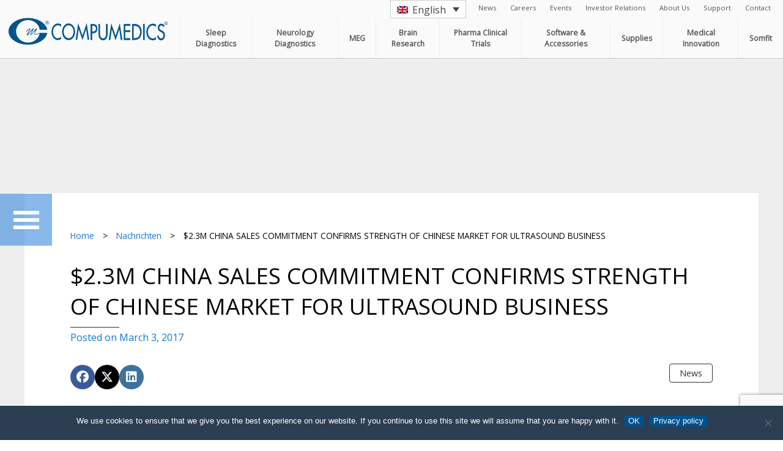

--- FILE ---
content_type: text/html; charset=UTF-8
request_url: https://www.compumedics.com.au/en/blog/2-3m-china-sales-commitment-confirms-strength-of-chinese-market-for-ultrasound-business/
body_size: 16418
content:
<!DOCTYPE html>
<html lang="en-US">
<head>
<script src="https://www.google.com/recaptcha/api.js" async defer></script>
  <meta charset="UTF-8" />
  <meta name="viewport" content="width=device-width, initial-scale=1.0">

  <title>$2.3M CHINA SALES COMMITMENT CONFIRMS STRENGTH OF CHINESE MARKET FOR ULTRASOUND BUSINESS &#8211; Compumedics</title>
<meta name='robots' content='max-image-preview:large' />
	<style>img:is([sizes="auto" i], [sizes^="auto," i]) { contain-intrinsic-size: 3000px 1500px }</style>
	<link rel="alternate" hreflang="en" href="https://www.compumedics.com.au/en/blog/2-3m-china-sales-commitment-confirms-strength-of-chinese-market-for-ultrasound-business/" />
<link rel="alternate" hreflang="fr" href="https://www.compumedics.com.au/fr/blog/2-3m-china-sales-commitment-confirms-strength-of-chinese-market-for-ultrasound-business/" />
<link rel="alternate" hreflang="de" href="https://www.compumedics.com.au/de/blog/2-3m-china-sales-commitment-confirms-strength-of-chinese-market-for-ultrasound-business/" />
<link rel="alternate" hreflang="x-default" href="https://www.compumedics.com.au/en/blog/2-3m-china-sales-commitment-confirms-strength-of-chinese-market-for-ultrasound-business/" />

<!-- Google tag (gtag.js) -->
<script async src="https://www.googletagmanager.com/gtag/js?id=G-HHL1HPQPY9"></script>
<script>
    window.dataLayer = window.dataLayer || [];
    function gtag(){dataLayer.push(arguments);}
    gtag('js', new Date());

    gtag('config', 'G-HHL1HPQPY9');
</script>
<!-- End Google tag (gtag.js) -->
	
<link rel='dns-prefetch' href='//kit.fontawesome.com' />
<link rel='dns-prefetch' href='//cdnjs.cloudflare.com' />
<link rel='dns-prefetch' href='//fonts.googleapis.com' />
<script type="text/javascript">
/* <![CDATA[ */
window._wpemojiSettings = {"baseUrl":"https:\/\/s.w.org\/images\/core\/emoji\/16.0.1\/72x72\/","ext":".png","svgUrl":"https:\/\/s.w.org\/images\/core\/emoji\/16.0.1\/svg\/","svgExt":".svg","source":{"concatemoji":"https:\/\/www.compumedics.com.au\/wp-includes\/js\/wp-emoji-release.min.js?ver=6.8.3"}};
/*! This file is auto-generated */
!function(s,n){var o,i,e;function c(e){try{var t={supportTests:e,timestamp:(new Date).valueOf()};sessionStorage.setItem(o,JSON.stringify(t))}catch(e){}}function p(e,t,n){e.clearRect(0,0,e.canvas.width,e.canvas.height),e.fillText(t,0,0);var t=new Uint32Array(e.getImageData(0,0,e.canvas.width,e.canvas.height).data),a=(e.clearRect(0,0,e.canvas.width,e.canvas.height),e.fillText(n,0,0),new Uint32Array(e.getImageData(0,0,e.canvas.width,e.canvas.height).data));return t.every(function(e,t){return e===a[t]})}function u(e,t){e.clearRect(0,0,e.canvas.width,e.canvas.height),e.fillText(t,0,0);for(var n=e.getImageData(16,16,1,1),a=0;a<n.data.length;a++)if(0!==n.data[a])return!1;return!0}function f(e,t,n,a){switch(t){case"flag":return n(e,"\ud83c\udff3\ufe0f\u200d\u26a7\ufe0f","\ud83c\udff3\ufe0f\u200b\u26a7\ufe0f")?!1:!n(e,"\ud83c\udde8\ud83c\uddf6","\ud83c\udde8\u200b\ud83c\uddf6")&&!n(e,"\ud83c\udff4\udb40\udc67\udb40\udc62\udb40\udc65\udb40\udc6e\udb40\udc67\udb40\udc7f","\ud83c\udff4\u200b\udb40\udc67\u200b\udb40\udc62\u200b\udb40\udc65\u200b\udb40\udc6e\u200b\udb40\udc67\u200b\udb40\udc7f");case"emoji":return!a(e,"\ud83e\udedf")}return!1}function g(e,t,n,a){var r="undefined"!=typeof WorkerGlobalScope&&self instanceof WorkerGlobalScope?new OffscreenCanvas(300,150):s.createElement("canvas"),o=r.getContext("2d",{willReadFrequently:!0}),i=(o.textBaseline="top",o.font="600 32px Arial",{});return e.forEach(function(e){i[e]=t(o,e,n,a)}),i}function t(e){var t=s.createElement("script");t.src=e,t.defer=!0,s.head.appendChild(t)}"undefined"!=typeof Promise&&(o="wpEmojiSettingsSupports",i=["flag","emoji"],n.supports={everything:!0,everythingExceptFlag:!0},e=new Promise(function(e){s.addEventListener("DOMContentLoaded",e,{once:!0})}),new Promise(function(t){var n=function(){try{var e=JSON.parse(sessionStorage.getItem(o));if("object"==typeof e&&"number"==typeof e.timestamp&&(new Date).valueOf()<e.timestamp+604800&&"object"==typeof e.supportTests)return e.supportTests}catch(e){}return null}();if(!n){if("undefined"!=typeof Worker&&"undefined"!=typeof OffscreenCanvas&&"undefined"!=typeof URL&&URL.createObjectURL&&"undefined"!=typeof Blob)try{var e="postMessage("+g.toString()+"("+[JSON.stringify(i),f.toString(),p.toString(),u.toString()].join(",")+"));",a=new Blob([e],{type:"text/javascript"}),r=new Worker(URL.createObjectURL(a),{name:"wpTestEmojiSupports"});return void(r.onmessage=function(e){c(n=e.data),r.terminate(),t(n)})}catch(e){}c(n=g(i,f,p,u))}t(n)}).then(function(e){for(var t in e)n.supports[t]=e[t],n.supports.everything=n.supports.everything&&n.supports[t],"flag"!==t&&(n.supports.everythingExceptFlag=n.supports.everythingExceptFlag&&n.supports[t]);n.supports.everythingExceptFlag=n.supports.everythingExceptFlag&&!n.supports.flag,n.DOMReady=!1,n.readyCallback=function(){n.DOMReady=!0}}).then(function(){return e}).then(function(){var e;n.supports.everything||(n.readyCallback(),(e=n.source||{}).concatemoji?t(e.concatemoji):e.wpemoji&&e.twemoji&&(t(e.twemoji),t(e.wpemoji)))}))}((window,document),window._wpemojiSettings);
/* ]]> */
</script>
<link rel='stylesheet' id='bjm-cta-frontend-css' href='https://www.compumedics.com.au/wp-content/plugins/bjm-landing-page/library/bjm-call-to-action-frontend.css?ver=1.0.2' type='text/css' media='all' />
<link rel='stylesheet' id='bjm-event-frontend-css' href='https://www.compumedics.com.au/wp-content/plugins/bjm-plugin-events/bjm-event-frontend.css?ver=1.0.1' type='text/css' media='all' />
<link rel='stylesheet' id='bjm-social-frontend-css' href='https://www.compumedics.com.au/wp-content/plugins/bjm-plugin-social/bjm-social-frontend.css?ver=1.0.1' type='text/css' media='all' />
<style id='wp-emoji-styles-inline-css' type='text/css'>

	img.wp-smiley, img.emoji {
		display: inline !important;
		border: none !important;
		box-shadow: none !important;
		height: 1em !important;
		width: 1em !important;
		margin: 0 0.07em !important;
		vertical-align: -0.1em !important;
		background: none !important;
		padding: 0 !important;
	}
</style>
<link rel='stylesheet' id='wp-block-library-css' href='https://www.compumedics.com.au/wp-includes/css/dist/block-library/style.min.css?ver=6.8.3' type='text/css' media='all' />
<style id='classic-theme-styles-inline-css' type='text/css'>
/*! This file is auto-generated */
.wp-block-button__link{color:#fff;background-color:#32373c;border-radius:9999px;box-shadow:none;text-decoration:none;padding:calc(.667em + 2px) calc(1.333em + 2px);font-size:1.125em}.wp-block-file__button{background:#32373c;color:#fff;text-decoration:none}
</style>
<style id='pdfp-pdfposter-style-inline-css' type='text/css'>
.wp-block-pdfp-pdf-poster{overflow:hidden}.pdfp_wrapper .pdf{position:relative}.pdfp_wrapper.pdfp_popup_enabled .iframe_wrapper{display:none}.pdfp_wrapper.pdfp_popup_enabled .iframe_wrapper:fullscreen{display:block}.pdfp_wrapper .iframe_wrapper{height:100%;width:100%}.pdfp_wrapper .iframe_wrapper:fullscreen iframe{height:100vh!important}.pdfp_wrapper .iframe_wrapper iframe{width:100%}.pdfp_wrapper .iframe_wrapper .close{background:#fff;border:1px solid #ddd;border-radius:3px;color:#222;cursor:pointer;display:none;font-family:sans-serif;font-size:36px;line-height:100%;padding:0 7px;position:absolute;right:12px;top:35px;z-index:9999}.pdfp_wrapper .iframe_wrapper:fullscreen .close{display:block}.pdfp_wrapper .pdfp_fullscreen_close{display:none}.pdfp_wrapper.pdfp_fullscreen_opened .pdfp_fullscreen_close{align-items:center;background:#fff;border-radius:3px;color:#222;cursor:pointer;display:flex;font-size:35px;height:30px;justify-content:center;overflow:hidden;padding-bottom:4px;position:fixed;right:20px;top:20px;width:32px}.pdfp_wrapper.pdfp_fullscreen_opened .pdfp_fullscreen_overlay{background:#2229;height:100%;left:0;position:fixed;top:0;width:100%}.pdfp_wrapper.pdfp_fullscreen_opened .iframe_wrapper{display:block;height:90vh;left:50%;max-width:95%;position:fixed;top:50%;transform:translate(-50%,-50%);width:900px;z-index:99999999999}.pdfp_wrapper iframe{border:none;outline:none}.pdfp-adobe-viewer{border:1px solid #ddd;border-radius:3px;cursor:pointer;outline:none;text-decoration:none}.pdfp_download{margin-right:15px}.cta_wrapper{display:flex;gap:10px;margin-bottom:10px;text-align:left}.cta_wrapper a{text-decoration:none!important}.cta_wrapper button{cursor:pointer}.pdfp_wrapper p{margin:10px 0;text-align:center}.popout-disabled{height:50px;position:absolute;right:12px;top:12px;width:50px}.pdfp_wrapper iframe{max-width:100%}.ViewSDK_hideOverflow[data-align=center]{margin-left:auto;margin-right:auto}.ViewSDK_hideOverflow[data-align=left]{margin-right:auto}.ViewSDK_hideOverflow[data-align=right]{margin-left:auto}@media screen and (max-width:768px){.pdfp_wrapper iframe{height:calc(100vw + 120px)}}@media screen and (max-width:576px){.cta_wrapper .pdfp_download{margin-bottom:10px;margin-right:0}.cta_wrapper .pdfp_download button{margin-right:0!important}.cta_wrapper{align-items:center;display:flex;flex-direction:column}}
.pdfp_wrapper .pdf{position:relative}.pdfp_wrapper .iframe_wrapper{height:100%;width:100%}.pdfp_wrapper .iframe_wrapper:fullscreen iframe{height:100vh!important}.pdfp_wrapper .iframe_wrapper iframe{width:100%}.pdfp_wrapper .iframe_wrapper .close{background:#fff;border:1px solid #ddd;border-radius:3px;color:#222;cursor:pointer;display:none;font-family:sans-serif;font-size:36px;line-height:100%;padding:0 7px;position:absolute;right:12px;top:35px;z-index:9999}.pdfp_wrapper .iframe_wrapper:fullscreen .close{display:block}.pdfp-adobe-viewer{border:1px solid #ddd;border-radius:3px;cursor:pointer;outline:none;text-decoration:none}.pdfp_download{margin-right:15px}.cta_wrapper{margin-bottom:10px}.pdfp_wrapper p{margin:10px 0;text-align:center}.popout-disabled{height:50px;position:absolute;right:12px;top:12px;width:50px}@media screen and (max-width:768px){.pdfp_wrapper iframe{height:calc(100vw + 120px)}}.ViewSDK_hideOverflow[data-align=center]{margin-left:auto;margin-right:auto}.ViewSDK_hideOverflow[data-align=left]{margin-right:auto}.ViewSDK_hideOverflow[data-align=right]{margin-left:auto}@media screen and (max-width:768px){.pdfp_wrapper iframe{height:calc(100vw + 120px)!important}}@media screen and (max-width:576px){.cta_wrapper .pdfp_download{margin-bottom:10px;margin-right:0}.cta_wrapper .pdfp_download button{margin-right:0!important}.cta_wrapper{align-items:center;display:flex;flex-direction:column}}.ViewSDK_fullScreenPDFViewer{background-color:#474747}.ViewSDK_fullScreenPDFViewer iframe{background:green;border:none;display:block;height:90%!important;margin:auto;max-width:1320px;position:relative;top:5%;width:90%!important}

</style>
<style id='global-styles-inline-css' type='text/css'>
:root{--wp--preset--aspect-ratio--square: 1;--wp--preset--aspect-ratio--4-3: 4/3;--wp--preset--aspect-ratio--3-4: 3/4;--wp--preset--aspect-ratio--3-2: 3/2;--wp--preset--aspect-ratio--2-3: 2/3;--wp--preset--aspect-ratio--16-9: 16/9;--wp--preset--aspect-ratio--9-16: 9/16;--wp--preset--color--black: #000000;--wp--preset--color--cyan-bluish-gray: #abb8c3;--wp--preset--color--white: #ffffff;--wp--preset--color--pale-pink: #f78da7;--wp--preset--color--vivid-red: #cf2e2e;--wp--preset--color--luminous-vivid-orange: #ff6900;--wp--preset--color--luminous-vivid-amber: #fcb900;--wp--preset--color--light-green-cyan: #7bdcb5;--wp--preset--color--vivid-green-cyan: #00d084;--wp--preset--color--pale-cyan-blue: #8ed1fc;--wp--preset--color--vivid-cyan-blue: #0693e3;--wp--preset--color--vivid-purple: #9b51e0;--wp--preset--gradient--vivid-cyan-blue-to-vivid-purple: linear-gradient(135deg,rgba(6,147,227,1) 0%,rgb(155,81,224) 100%);--wp--preset--gradient--light-green-cyan-to-vivid-green-cyan: linear-gradient(135deg,rgb(122,220,180) 0%,rgb(0,208,130) 100%);--wp--preset--gradient--luminous-vivid-amber-to-luminous-vivid-orange: linear-gradient(135deg,rgba(252,185,0,1) 0%,rgba(255,105,0,1) 100%);--wp--preset--gradient--luminous-vivid-orange-to-vivid-red: linear-gradient(135deg,rgba(255,105,0,1) 0%,rgb(207,46,46) 100%);--wp--preset--gradient--very-light-gray-to-cyan-bluish-gray: linear-gradient(135deg,rgb(238,238,238) 0%,rgb(169,184,195) 100%);--wp--preset--gradient--cool-to-warm-spectrum: linear-gradient(135deg,rgb(74,234,220) 0%,rgb(151,120,209) 20%,rgb(207,42,186) 40%,rgb(238,44,130) 60%,rgb(251,105,98) 80%,rgb(254,248,76) 100%);--wp--preset--gradient--blush-light-purple: linear-gradient(135deg,rgb(255,206,236) 0%,rgb(152,150,240) 100%);--wp--preset--gradient--blush-bordeaux: linear-gradient(135deg,rgb(254,205,165) 0%,rgb(254,45,45) 50%,rgb(107,0,62) 100%);--wp--preset--gradient--luminous-dusk: linear-gradient(135deg,rgb(255,203,112) 0%,rgb(199,81,192) 50%,rgb(65,88,208) 100%);--wp--preset--gradient--pale-ocean: linear-gradient(135deg,rgb(255,245,203) 0%,rgb(182,227,212) 50%,rgb(51,167,181) 100%);--wp--preset--gradient--electric-grass: linear-gradient(135deg,rgb(202,248,128) 0%,rgb(113,206,126) 100%);--wp--preset--gradient--midnight: linear-gradient(135deg,rgb(2,3,129) 0%,rgb(40,116,252) 100%);--wp--preset--font-size--small: 13px;--wp--preset--font-size--medium: 20px;--wp--preset--font-size--large: 36px;--wp--preset--font-size--x-large: 42px;--wp--preset--spacing--20: 0.44rem;--wp--preset--spacing--30: 0.67rem;--wp--preset--spacing--40: 1rem;--wp--preset--spacing--50: 1.5rem;--wp--preset--spacing--60: 2.25rem;--wp--preset--spacing--70: 3.38rem;--wp--preset--spacing--80: 5.06rem;--wp--preset--shadow--natural: 6px 6px 9px rgba(0, 0, 0, 0.2);--wp--preset--shadow--deep: 12px 12px 50px rgba(0, 0, 0, 0.4);--wp--preset--shadow--sharp: 6px 6px 0px rgba(0, 0, 0, 0.2);--wp--preset--shadow--outlined: 6px 6px 0px -3px rgba(255, 255, 255, 1), 6px 6px rgba(0, 0, 0, 1);--wp--preset--shadow--crisp: 6px 6px 0px rgba(0, 0, 0, 1);}:where(.is-layout-flex){gap: 0.5em;}:where(.is-layout-grid){gap: 0.5em;}body .is-layout-flex{display: flex;}.is-layout-flex{flex-wrap: wrap;align-items: center;}.is-layout-flex > :is(*, div){margin: 0;}body .is-layout-grid{display: grid;}.is-layout-grid > :is(*, div){margin: 0;}:where(.wp-block-columns.is-layout-flex){gap: 2em;}:where(.wp-block-columns.is-layout-grid){gap: 2em;}:where(.wp-block-post-template.is-layout-flex){gap: 1.25em;}:where(.wp-block-post-template.is-layout-grid){gap: 1.25em;}.has-black-color{color: var(--wp--preset--color--black) !important;}.has-cyan-bluish-gray-color{color: var(--wp--preset--color--cyan-bluish-gray) !important;}.has-white-color{color: var(--wp--preset--color--white) !important;}.has-pale-pink-color{color: var(--wp--preset--color--pale-pink) !important;}.has-vivid-red-color{color: var(--wp--preset--color--vivid-red) !important;}.has-luminous-vivid-orange-color{color: var(--wp--preset--color--luminous-vivid-orange) !important;}.has-luminous-vivid-amber-color{color: var(--wp--preset--color--luminous-vivid-amber) !important;}.has-light-green-cyan-color{color: var(--wp--preset--color--light-green-cyan) !important;}.has-vivid-green-cyan-color{color: var(--wp--preset--color--vivid-green-cyan) !important;}.has-pale-cyan-blue-color{color: var(--wp--preset--color--pale-cyan-blue) !important;}.has-vivid-cyan-blue-color{color: var(--wp--preset--color--vivid-cyan-blue) !important;}.has-vivid-purple-color{color: var(--wp--preset--color--vivid-purple) !important;}.has-black-background-color{background-color: var(--wp--preset--color--black) !important;}.has-cyan-bluish-gray-background-color{background-color: var(--wp--preset--color--cyan-bluish-gray) !important;}.has-white-background-color{background-color: var(--wp--preset--color--white) !important;}.has-pale-pink-background-color{background-color: var(--wp--preset--color--pale-pink) !important;}.has-vivid-red-background-color{background-color: var(--wp--preset--color--vivid-red) !important;}.has-luminous-vivid-orange-background-color{background-color: var(--wp--preset--color--luminous-vivid-orange) !important;}.has-luminous-vivid-amber-background-color{background-color: var(--wp--preset--color--luminous-vivid-amber) !important;}.has-light-green-cyan-background-color{background-color: var(--wp--preset--color--light-green-cyan) !important;}.has-vivid-green-cyan-background-color{background-color: var(--wp--preset--color--vivid-green-cyan) !important;}.has-pale-cyan-blue-background-color{background-color: var(--wp--preset--color--pale-cyan-blue) !important;}.has-vivid-cyan-blue-background-color{background-color: var(--wp--preset--color--vivid-cyan-blue) !important;}.has-vivid-purple-background-color{background-color: var(--wp--preset--color--vivid-purple) !important;}.has-black-border-color{border-color: var(--wp--preset--color--black) !important;}.has-cyan-bluish-gray-border-color{border-color: var(--wp--preset--color--cyan-bluish-gray) !important;}.has-white-border-color{border-color: var(--wp--preset--color--white) !important;}.has-pale-pink-border-color{border-color: var(--wp--preset--color--pale-pink) !important;}.has-vivid-red-border-color{border-color: var(--wp--preset--color--vivid-red) !important;}.has-luminous-vivid-orange-border-color{border-color: var(--wp--preset--color--luminous-vivid-orange) !important;}.has-luminous-vivid-amber-border-color{border-color: var(--wp--preset--color--luminous-vivid-amber) !important;}.has-light-green-cyan-border-color{border-color: var(--wp--preset--color--light-green-cyan) !important;}.has-vivid-green-cyan-border-color{border-color: var(--wp--preset--color--vivid-green-cyan) !important;}.has-pale-cyan-blue-border-color{border-color: var(--wp--preset--color--pale-cyan-blue) !important;}.has-vivid-cyan-blue-border-color{border-color: var(--wp--preset--color--vivid-cyan-blue) !important;}.has-vivid-purple-border-color{border-color: var(--wp--preset--color--vivid-purple) !important;}.has-vivid-cyan-blue-to-vivid-purple-gradient-background{background: var(--wp--preset--gradient--vivid-cyan-blue-to-vivid-purple) !important;}.has-light-green-cyan-to-vivid-green-cyan-gradient-background{background: var(--wp--preset--gradient--light-green-cyan-to-vivid-green-cyan) !important;}.has-luminous-vivid-amber-to-luminous-vivid-orange-gradient-background{background: var(--wp--preset--gradient--luminous-vivid-amber-to-luminous-vivid-orange) !important;}.has-luminous-vivid-orange-to-vivid-red-gradient-background{background: var(--wp--preset--gradient--luminous-vivid-orange-to-vivid-red) !important;}.has-very-light-gray-to-cyan-bluish-gray-gradient-background{background: var(--wp--preset--gradient--very-light-gray-to-cyan-bluish-gray) !important;}.has-cool-to-warm-spectrum-gradient-background{background: var(--wp--preset--gradient--cool-to-warm-spectrum) !important;}.has-blush-light-purple-gradient-background{background: var(--wp--preset--gradient--blush-light-purple) !important;}.has-blush-bordeaux-gradient-background{background: var(--wp--preset--gradient--blush-bordeaux) !important;}.has-luminous-dusk-gradient-background{background: var(--wp--preset--gradient--luminous-dusk) !important;}.has-pale-ocean-gradient-background{background: var(--wp--preset--gradient--pale-ocean) !important;}.has-electric-grass-gradient-background{background: var(--wp--preset--gradient--electric-grass) !important;}.has-midnight-gradient-background{background: var(--wp--preset--gradient--midnight) !important;}.has-small-font-size{font-size: var(--wp--preset--font-size--small) !important;}.has-medium-font-size{font-size: var(--wp--preset--font-size--medium) !important;}.has-large-font-size{font-size: var(--wp--preset--font-size--large) !important;}.has-x-large-font-size{font-size: var(--wp--preset--font-size--x-large) !important;}
:where(.wp-block-post-template.is-layout-flex){gap: 1.25em;}:where(.wp-block-post-template.is-layout-grid){gap: 1.25em;}
:where(.wp-block-columns.is-layout-flex){gap: 2em;}:where(.wp-block-columns.is-layout-grid){gap: 2em;}
:root :where(.wp-block-pullquote){font-size: 1.5em;line-height: 1.6;}
</style>
<link rel='stylesheet' id='apss-font-awesome-four-css' href='https://www.compumedics.com.au/wp-content/plugins/accesspress-social-share/css/font-awesome.min.css?ver=4.5.6' type='text/css' media='all' />
<link rel='stylesheet' id='apss-frontend-css-css' href='https://www.compumedics.com.au/wp-content/plugins/accesspress-social-share/css/frontend.css?ver=4.5.6' type='text/css' media='all' />
<link rel='stylesheet' id='apss-font-opensans-css' href='//fonts.googleapis.com/css?family=Open+Sans&#038;ver=6.8.3' type='text/css' media='all' />
<link rel='stylesheet' id='cpsh-shortcodes-css' href='https://www.compumedics.com.au/wp-content/plugins/column-shortcodes//assets/css/shortcodes.css?ver=1.0.1' type='text/css' media='all' />
<link rel='stylesheet' id='contact-form-7-css' href='https://www.compumedics.com.au/wp-content/plugins/contact-form-7/includes/css/styles.css?ver=6.1.4' type='text/css' media='all' />
<link rel='stylesheet' id='cookie-notice-front-css' href='https://www.compumedics.com.au/wp-content/plugins/cookie-notice/css/front.min.css?ver=2.5.10' type='text/css' media='all' />
<link rel='stylesheet' id='pdfp-public-css' href='https://www.compumedics.com.au/wp-content/plugins/pdf-poster/build/public.css?ver=2.3.1' type='text/css' media='all' />
<link rel='stylesheet' id='wpcf7-redirect-script-frontend-css' href='https://www.compumedics.com.au/wp-content/plugins/wpcf7-redirect/build/assets/frontend-script.css?ver=2c532d7e2be36f6af233' type='text/css' media='all' />
<link rel='stylesheet' id='wpml-legacy-dropdown-click-0-css' href='https://www.compumedics.com.au/wp-content/plugins/sitepress-multilingual-cms/templates/language-switchers/legacy-dropdown-click/style.min.css?ver=1' type='text/css' media='all' />
<link rel='stylesheet' id='wpml-legacy-horizontal-list-0-css' href='https://www.compumedics.com.au/wp-content/plugins/sitepress-multilingual-cms/templates/language-switchers/legacy-list-horizontal/style.min.css?ver=1' type='text/css' media='all' />
<style id='wpml-legacy-horizontal-list-0-inline-css' type='text/css'>
.wpml-ls-statics-footer a, .wpml-ls-statics-footer .wpml-ls-sub-menu a, .wpml-ls-statics-footer .wpml-ls-sub-menu a:link, .wpml-ls-statics-footer li:not(.wpml-ls-current-language) .wpml-ls-link, .wpml-ls-statics-footer li:not(.wpml-ls-current-language) .wpml-ls-link:link {color:#444444;background-color:#ffffff;}.wpml-ls-statics-footer .wpml-ls-sub-menu a:hover,.wpml-ls-statics-footer .wpml-ls-sub-menu a:focus, .wpml-ls-statics-footer .wpml-ls-sub-menu a:link:hover, .wpml-ls-statics-footer .wpml-ls-sub-menu a:link:focus {color:#000000;background-color:#eeeeee;}.wpml-ls-statics-footer .wpml-ls-current-language > a {color:#444444;background-color:#ffffff;}.wpml-ls-statics-footer .wpml-ls-current-language:hover>a, .wpml-ls-statics-footer .wpml-ls-current-language>a:focus {color:#000000;background-color:#eeeeee;}
</style>
<link rel='stylesheet' id='swiper-css-css' href='https://cdnjs.cloudflare.com/ajax/libs/Swiper/3.3.1/css/swiper.min.css?ver=0.2.0' type='text/css' media='all' />
<link rel='stylesheet' id='bjm-logo-carousel-frontend-css' href='https://www.compumedics.com.au/wp-content/plugins/bjm-plugin-logo-carousel/bjm-plugin-logo-carousel-frontend.css?ver=1.0.1' type='text/css' media='all' />
<link rel='stylesheet' id='tablepress-default-css' href='https://www.compumedics.com.au/wp-content/plugins/tablepress/css/build/default.css?ver=3.2.5' type='text/css' media='all' />
<link rel='stylesheet' id='wp-style-css' href='https://www.compumedics.com.au/wp-content/themes/compumedics/assets/css/style.css?ver=1708920815' type='text/css' media='all' />
<script type="text/javascript" src="https://www.compumedics.com.au/wp-includes/js/jquery/jquery.min.js?ver=3.7.1" id="jquery-core-js"></script>
<script type="text/javascript" src="https://www.compumedics.com.au/wp-includes/js/jquery/jquery-migrate.min.js?ver=3.4.1" id="jquery-migrate-js"></script>
<script type="text/javascript" src="https://www.compumedics.com.au/wp-content/plugins/bjm-plugin-events/bjm-event-frontend.js?ver=1.0.1" id="bjm-event-frontend-js"></script>
<script type="text/javascript" src="https://www.compumedics.com.au/wp-content/plugins/sitepress-multilingual-cms/templates/language-switchers/legacy-dropdown-click/script.min.js?ver=1" id="wpml-legacy-dropdown-click-0-js"></script>
<script type="text/javascript" src="https://kit.fontawesome.com/8df8253126.js" id="font-awesome-kit-js"></script>
<script type="text/javascript" src="https://cdnjs.cloudflare.com/ajax/libs/Swiper/3.3.1/js/swiper.jquery.min.js?ver=0.2.0" id="swiper-js-js"></script>
<script type="text/javascript" src="//cdnjs.cloudflare.com/ajax/libs/jquery.isotope/2.2.1/isotope.pkgd.min.js?ver=1.0.1" id="isotope-js"></script>
<script type="text/javascript" src="https://www.compumedics.com.au/wp-content/themes/compumedics/assets/js/frontend.js?ver=1692773032" id="theme-general-js"></script>
<link rel="https://api.w.org/" href="https://www.compumedics.com.au/en/wp-json/" /><link rel="alternate" title="JSON" type="application/json" href="https://www.compumedics.com.au/en/wp-json/wp/v2/posts/3669" /><link rel="EditURI" type="application/rsd+xml" title="RSD" href="https://www.compumedics.com.au/xmlrpc.php?rsd" />
<link rel="canonical" href="https://www.compumedics.com.au/en/blog/2-3m-china-sales-commitment-confirms-strength-of-chinese-market-for-ultrasound-business/" />
<link rel='shortlink' href='https://www.compumedics.com.au/en/?p=3669' />
<link rel="alternate" title="oEmbed (JSON)" type="application/json+oembed" href="https://www.compumedics.com.au/en/wp-json/oembed/1.0/embed?url=https%3A%2F%2Fwww.compumedics.com.au%2Fen%2Fblog%2F2-3m-china-sales-commitment-confirms-strength-of-chinese-market-for-ultrasound-business%2F" />
<link rel="alternate" title="oEmbed (XML)" type="text/xml+oembed" href="https://www.compumedics.com.au/en/wp-json/oembed/1.0/embed?url=https%3A%2F%2Fwww.compumedics.com.au%2Fen%2Fblog%2F2-3m-china-sales-commitment-confirms-strength-of-chinese-market-for-ultrasound-business%2F&#038;format=xml" />
<meta name="generator" content="WPML ver:4.8.5 stt:1,4,3;" />
        <style>
                    </style>
        <script type="text/javascript">
            var ajaxurl = 'https://www.compumedics.com.au/wp-admin/admin-ajax.php';
        </script>
        <link rel="icon" href="https://www.compumedics.com.au/wp-content/uploads/2022/11/Compumedics-45x45.png" sizes="32x32" />
<link rel="icon" href="https://www.compumedics.com.au/wp-content/uploads/2022/11/Compumedics.png" sizes="192x192" />
<link rel="apple-touch-icon" href="https://www.compumedics.com.au/wp-content/uploads/2022/11/Compumedics.png" />
<meta name="msapplication-TileImage" content="https://www.compumedics.com.au/wp-content/uploads/2022/11/Compumedics.png" />
		<style type="text/css" id="wp-custom-css">
			.bjm-custom-twitter-icon{
	margin-right: 5px;
	display: inline-block;
	transform: translateY(1px);
}
.bjm-custom-twitter-icon:hover .twitter-x-icon-polygon{
	fill: white;
}		</style>
		  <script>
    var docRoot = "https://www.compumedics.com.au/wp-content/themes/compumedics";
  </script>

</head>
<body class="wp-singular post-template-default single single-post postid-3669 single-format-standard wp-theme-compumedics cookies-not-set">
  <div class="page-header">
      <div class="row">

      <a class="menu-products-toggle"><span class="icon icon-menu7"></span></a>
      <div class="products-menu">
          <div class="products-menu-header">Products</div>
          <div class="product-menu-close"><span class="icon icon-cross"></span></div>
          <div class="products-menu-inner">
                <div class="product-buttons">
                                        <a href="https://www.compumedics.com.au/en/contact-us/?product="><span class="icon icon-arrow-right4"></span> Product Enquiry</a>
                </div>
                <ul class="ul-products-menu">
                                    <li class="">
                    <a href="https://www.compumedics.com.au/en/product-category/meg/">MEG<span class="icon icon-arrow-right4"></span></a>
                    <ul class="sub-menu"><div class="sub-menu-inner">                <li class="">
                    <a href="https://www.compumedics.com.au/en/products/orionlifespanmeg/">ORION LIFESPAN™ MEG<span class="icon icon-arrow-right4"></span></a>
                                    </li></div></ul>                </li>                <li class="">
                    <a href="https://www.compumedics.com.au/en/product-category/sleep-diagnostics/"><img class="image-icon" src="https://www.compumedics.com.au/wp-content/uploads/2016/07/icon-sleep-150x150.png" />Sleep Diagnostics<span class="icon icon-arrow-right4"></span></a>
                    <ul class="sub-menu"><div class="sub-menu-inner">                <li class="">
                    <a href="https://www.compumedics.com.au/en/product-category/solutions-sleep-diagnostics/">Sleep Diagnostics Solutions<span class="icon icon-arrow-right4"></span></a>
                    <ul class="sub-menu"><div class="sub-menu-inner">                <li class="">
                    <a href="https://www.compumedics.com.au/en/diagnostic-solution/high-definition-4k/">High Definition 4K PSG<span class="icon icon-arrow-right4"></span></a>
                                    </li>                <li class="">
                    <a href="https://www.compumedics.com.au/en/diagnostic-solution/full-psg/">Full PSG<span class="icon icon-arrow-right4"></span></a>
                                    </li>                <li class="">
                    <a href="https://www.compumedics.com.au/en/diagnostic-solution/in-lab/">In-Lab PSG<span class="icon icon-arrow-right4"></span></a>
                                    </li>                <li class="">
                    <a href="https://www.compumedics.com.au/en/diagnostic-solution/home-sleep-test-hst/">Home Sleep Testing HST<span class="icon icon-arrow-right4"></span></a>
                                    </li>                <li class="">
                    <a href="https://www.compumedics.com.au/en/diagnostic-solution/ambulatory-psg/">Ambulatory PSG<span class="icon icon-arrow-right4"></span></a>
                                    </li>                <li class="">
                    <a href="https://www.compumedics.com.au/en/diagnostic-solution/cardio-respiratory/">Cardio Respiratory<span class="icon icon-arrow-right4"></span></a>
                                    </li>                <li class="">
                    <a href="https://www.compumedics.com.au/en/diagnostic-solution/high-value/">High Value PSG<span class="icon icon-arrow-right4"></span></a>
                                    </li>                <li class="">
                    <a href="https://www.compumedics.com.au/en/diagnostic-solution/dual-modality-psgeeg/">Dual Modality PSG:EEG<span class="icon icon-arrow-right4"></span></a>
                                    </li>                <li class="">
                    <a href="https://www.compumedics.com.au/en/diagnostic-solution/wireless/">Wireless<span class="icon icon-arrow-right4"></span></a>
                                    </li>                <li class="">
                    <a href="https://www.compumedics.com.au/en/products/somfit/">Somfit / Somfit Pro<span class="icon icon-arrow-right4"></span></a>
                                    </li>                <li class="">
                    <a href="https://www.compumedics.com.au/en/products/falcon-hst-2-2/">Falcon™ HST<span class="icon icon-arrow-right4"></span></a>
                                    </li></div></ul>                </li>                <li class="">
                    <a href="https://www.compumedics.com.au/en/product-category/sleep-diagnostics-amplifiers-recorders/">PSG Amplifiers &amp; Recorders<span class="icon icon-arrow-right4"></span></a>
                    <ul class="sub-menu"><div class="sub-menu-inner">                <li class="">
                    <a href="https://www.compumedics.com.au/en/products/somfit/">Somfit / Somfit Pro<span class="icon icon-arrow-right4"></span></a>
                                    </li>                <li class="">
                    <a href="https://www.compumedics.com.au/en/products/grael-4k-psg-eeg/">Grael 4K PSG:EEG<span class="icon icon-arrow-right4"></span></a>
                                    </li>                <li class="">
                    <a href="https://www.compumedics.com.au/en/products/grael-psg/">Grael PSG<span class="icon icon-arrow-right4"></span></a>
                                    </li>                <li class="">
                    <a href="https://www.compumedics.com.au/en/products/falcon-hst-2-2/">Falcon™ HST<span class="icon icon-arrow-right4"></span></a>
                                    </li>                <li class="">
                    <a href="https://www.compumedics.com.au/en/products/somte-psg/">Somté PSG<span class="icon icon-arrow-right4"></span></a>
                                    </li>                <li class="">
                    <a href="https://www.compumedics.com.au/en/products/somte/">Somté<span class="icon icon-arrow-right4"></span></a>
                                    </li>                <li class="">
                    <a href="https://www.compumedics.com.au/en/products/siesta-802/">Siesta 802<span class="icon icon-arrow-right4"></span></a>
                                    </li></div></ul>                </li>                <li class="">
                    <a href="https://www.compumedics.com.au/en/products/somfit/">Somfit / Somfit Pro<span class="icon icon-arrow-right4"></span></a>
                    <ul class="sub-menu"><div class="sub-menu-inner">                <li class="">
                    <a href="https://www.compumedics.com.au/en/products/somfit/">Somfit / Somfit Pro<span class="icon icon-arrow-right4"></span></a>
                                    </li>                <li class="">
                    <a href="https://www.compumedics.com.au/en/products/grael-4k-psg-eeg/">Grael 4K PSG:EEG<span class="icon icon-arrow-right4"></span></a>
                                    </li>                <li class="">
                    <a href="https://www.compumedics.com.au/en/products/grael-psg/">Grael PSG<span class="icon icon-arrow-right4"></span></a>
                                    </li>                <li class="">
                    <a href="https://www.compumedics.com.au/en/products/falcon-hst-2-2/">Falcon™ HST<span class="icon icon-arrow-right4"></span></a>
                                    </li>                <li class="">
                    <a href="https://www.compumedics.com.au/en/products/somte-psg/">Somté PSG<span class="icon icon-arrow-right4"></span></a>
                                    </li>                <li class="">
                    <a href="https://www.compumedics.com.au/en/products/somte/">Somté<span class="icon icon-arrow-right4"></span></a>
                                    </li>                <li class="">
                    <a href="https://www.compumedics.com.au/en/products/siesta-802/">Siesta 802<span class="icon icon-arrow-right4"></span></a>
                                    </li></div></ul>                </li></div></ul>                </li>                <li class="">
                    <a href="https://www.compumedics.com.au/en/product-category/neurology-diagnostics/"><img class="image-icon" src="https://www.compumedics.com.au/wp-content/uploads/2016/07/icon-brain-150x150.png" />Neurology Diagnostics<span class="icon icon-arrow-right4"></span></a>
                    <ul class="sub-menu"><div class="sub-menu-inner">                <li class="">
                    <a href="https://www.compumedics.com.au/en/product-category/solutions-neurology-diagnostics/">Neurology Diagnostics Solutions<span class="icon icon-arrow-right4"></span></a>
                    <ul class="sub-menu"><div class="sub-menu-inner">                <li class="">
                    <a href="https://www.compumedics.com.au/en/product-category/high-definition-4k-eeg/">High Definition 4K EEG<span class="icon icon-arrow-right4"></span></a>
                                    </li>                <li class="">
                    <a href="https://www.compumedics.com.au/en/diagnostic-solution/quik-cap-electrode-arrays/">New-Generation Quik-Cap Electrode Arrays<span class="icon icon-arrow-right4"></span></a>
                                    </li>                <li class="">
                    <a href="https://www.compumedics.com.au/en/diagnostic-solution/pharmaceutical-clinical-trials-research/">Pharmaceutical Clinical Trials & Research<span class="icon icon-arrow-right4"></span></a>
                                    </li>                <li class="">
                    <a href="https://www.compumedics.com.au/en/diagnostic-solution/home-video-and-ambulatory-eeg-monitoring/">Home Video and Ambulatory EEG Monitoring<span class="icon icon-arrow-right4"></span></a>
                                    </li>                <li class="">
                    <a href="https://www.compumedics.com.au/en/diagnostic-solution/high-definition-4k-eeg/">High-Definition 4K EEG<span class="icon icon-arrow-right4"></span></a>
                                    </li>                <li class="">
                    <a href="https://www.compumedics.com.au/en/diagnostic-solution/neuro-routine-clinical-eeg/">Routine Clinical EEG<span class="icon icon-arrow-right4"></span></a>
                                    </li>                <li class="">
                    <a href="https://www.compumedics.com.au/en/diagnostic-solution/high-value-eeg/">High Value EEG<span class="icon icon-arrow-right4"></span></a>
                                    </li>                <li class="">
                    <a href="https://www.compumedics.com.au/en/diagnostic-solution/long-term-eeg-monitoring-ltm/">Long Term EEG Monitoring LTM<span class="icon icon-arrow-right4"></span></a>
                                    </li>                <li class="">
                    <a href="https://www.compumedics.com.au/en/diagnostic-solution/ceeg-for-icu/">cEEG for ICU<span class="icon icon-arrow-right4"></span></a>
                                    </li>                <li class="">
                    <a href="https://www.compumedics.com.au/en/diagnostic-solution/dual-modality-psgeeg/">Dual Modality PSG:EEG<span class="icon icon-arrow-right4"></span></a>
                                    </li>                <li class="">
                    <a href="https://www.compumedics.com.au/en/diagnostic-solution/ambulatory_portable_eeg/">Ambulatory / Portable EEG<span class="icon icon-arrow-right4"></span></a>
                                    </li>                <li class="">
                    <a href="https://www.compumedics.com.au/en/diagnostic-solution/high-channel-count-64-512-eeg/">High Channel Count 64-512 EEG<span class="icon icon-arrow-right4"></span></a>
                                    </li>                <li class="">
                    <a href="https://www.compumedics.com.au/en/diagnostic-solution/cart-systems/">EEG Cart Systems<span class="icon icon-arrow-right4"></span></a>
                                    </li>                <li class="">
                    <a href="https://www.compumedics.com.au/en/diagnostic-solution/wireless/">Wireless<span class="icon icon-arrow-right4"></span></a>
                                    </li>                <li class="">
                    <a href="https://www.compumedics.com.au/en/diagnostic-solution/transcranial-doppler/">Transcranial Doppler Sonography TCD<span class="icon icon-arrow-right4"></span></a>
                                    </li>                <li class="">
                    <a href="https://www.compumedics.com.au/en/products/onsightavs/">ONsight A.V.S.*<span class="icon icon-arrow-right4"></span></a>
                                    </li>                <li class="">
                    <a href="https://www.compumedics.com.au/en/products/okti-2/">Okti®<span class="icon icon-arrow-right4"></span></a>
                                    </li></div></ul>                </li>                <li class="">
                    <a href="https://www.compumedics.com.au/en/product-category/neurology-diagnostics-amplifiers-recorders/">Neurology Amplifiers &amp; Recorders<span class="icon icon-arrow-right4"></span></a>
                    <ul class="sub-menu"><div class="sub-menu-inner">                <li class="">
                    <a href="https://www.compumedics.com.au/en/products/onsightavs/">ONsight A.V.S.*<span class="icon icon-arrow-right4"></span></a>
                                    </li>                <li class="">
                    <a href="https://www.compumedics.com.au/en/products/grael-4k-psg-eeg/">Grael 4K PSG:EEG<span class="icon icon-arrow-right4"></span></a>
                                    </li>                <li class="">
                    <a href="https://www.compumedics.com.au/en/products/grael-4k-eeg/">Grael 4K-EEG<span class="icon icon-arrow-right4"></span></a>
                                    </li>                <li class="">
                    <a href="https://www.compumedics.com.au/en/products/grael-lt-eeg-system/">Grael LT EEG System<span class="icon icon-arrow-right4"></span></a>
                                    </li>                <li class="">
                    <a href="https://www.compumedics.com.au/en/products/okti-2/">Okti®<span class="icon icon-arrow-right4"></span></a>
                                    </li>                <li class="">
                    <a href="https://www.compumedics.com.au/en/products/neuvo-64-512-channel-eeg-hd-ltm-eeg/">Neuvo 64-512 Channel LTM EEG<span class="icon icon-arrow-right4"></span></a>
                                    </li>                <li class="">
                    <a href="https://www.compumedics.com.au/en/products/siesta-802/">Siesta 802<span class="icon icon-arrow-right4"></span></a>
                                    </li></div></ul>                </li>                <li class="">
                    <a href="https://www.compumedics.com.au/en/products/onsightavs/">ONsight A.V.S.*<span class="icon icon-arrow-right4"></span></a>
                    <ul class="sub-menu"><div class="sub-menu-inner">                <li class="">
                    <a href="https://www.compumedics.com.au/en/products/onsightavs/">ONsight A.V.S.*<span class="icon icon-arrow-right4"></span></a>
                                    </li>                <li class="">
                    <a href="https://www.compumedics.com.au/en/products/grael-4k-psg-eeg/">Grael 4K PSG:EEG<span class="icon icon-arrow-right4"></span></a>
                                    </li>                <li class="">
                    <a href="https://www.compumedics.com.au/en/products/grael-4k-eeg/">Grael 4K-EEG<span class="icon icon-arrow-right4"></span></a>
                                    </li>                <li class="">
                    <a href="https://www.compumedics.com.au/en/products/grael-lt-eeg-system/">Grael LT EEG System<span class="icon icon-arrow-right4"></span></a>
                                    </li>                <li class="">
                    <a href="https://www.compumedics.com.au/en/products/okti-2/">Okti®<span class="icon icon-arrow-right4"></span></a>
                                    </li>                <li class="">
                    <a href="https://www.compumedics.com.au/en/products/neuvo-64-512-channel-eeg-hd-ltm-eeg/">Neuvo 64-512 Channel LTM EEG<span class="icon icon-arrow-right4"></span></a>
                                    </li>                <li class="">
                    <a href="https://www.compumedics.com.au/en/products/siesta-802/">Siesta 802<span class="icon icon-arrow-right4"></span></a>
                                    </li></div></ul>                </li></div></ul>                </li>                <li class="">
                    <a href="https://www.compumedics.com.au/en/product-category/brain-research/"><img class="image-icon" src="https://www.compumedics.com.au/wp-content/uploads/2016/07/icon-cogs-150x150.png" />Brain Research<span class="icon icon-arrow-right4"></span></a>
                    <ul class="sub-menu"><div class="sub-menu-inner">                <li class="">
                    <a href="https://www.compumedics.com.au/en/diagnostic-solution/research/">EEG Research<span class="icon icon-arrow-right4"></span></a>
                                    </li></div></ul>                </li>                <li class="">
                    <a href="https://www.compumedics.com.au/en/product-category/medical-innovation/"><img class="image-icon" src="https://www.compumedics.com.au/wp-content/uploads/2016/09/icon-innovation-150x150.png" />Medical Innovation<span class="icon icon-arrow-right4"></span></a>
                    <ul class="sub-menu"><div class="sub-menu-inner">                <li class="">
                    <a href="https://www.compumedics.com.au/en/products/somfit/">Somfit / Somfit Pro<span class="icon icon-arrow-right4"></span></a>
                                    </li>                <li class="">
                    <a href="https://www.compumedics.com.au/en/products/traumatic-brain-injury/">Traumatic Brain Injury<span class="icon icon-arrow-right4"></span></a>
                                    </li></div></ul>                </li>                <li class="">
                    <a href="https://www.compumedics.com.au/en/product-category/software-accessories/"><img class="image-icon" src="https://www.compumedics.com.au/wp-content/uploads/2016/09/icon-software-150x150.png" />Software &amp; Accessories<span class="icon icon-arrow-right4"></span></a>
                    <ul class="sub-menu"><div class="sub-menu-inner">                <li class="">
                    <a href="https://www.compumedics.com.au/en/product-category/software/">Software<span class="icon icon-arrow-right4"></span></a>
                    <ul class="sub-menu"><div class="sub-menu-inner">                <li class="">
                    <a href="https://www.compumedics.com.au/en/products/profusion-sleep-software/">Profusion Sleep Software<span class="icon icon-arrow-right4"></span></a>
                                    </li>                <li class="">
                    <a href="https://www.compumedics.com.au/en/products/profusion-eeg/">Profusion EEG Software<span class="icon icon-arrow-right4"></span></a>
                                    </li>                <li class="">
                    <a href="https://www.compumedics.com.au/en/products/profusion-nexus-360/">Profusion neXus 360™<span class="icon icon-arrow-right4"></span></a>
                                    </li>                <li class="">
                    <a href="https://www.compumedics.com.au/en/products/curry/">CURRY®<span class="icon icon-arrow-right4"></span></a>
                                    </li>                <li class="">
                    <a href="https://www.compumedics.com.au/en/products/profusion-nexus-scheduler/">Profusion neXus Scheduler<span class="icon icon-arrow-right4"></span></a>
                                    </li>                <li class="">
                    <a href="https://www.compumedics.com.au/en/products/somte-software/">Somté Software<span class="icon icon-arrow-right4"></span></a>
                                    </li>                <li class="">
                    <a href="https://www.compumedics.com.au/en/products/persyst-software/">Persyst Software<span class="icon icon-arrow-right4"></span></a>
                                    </li>                <li class="">
                    <a href="https://www.compumedics.com.au/en/products/digital-video/">HD Digital Video<span class="icon icon-arrow-right4"></span></a>
                                    </li>                <li class="">
                    <a href="https://www.compumedics.com.au/en/products/profusion-plus/">Profusion Plus<span class="icon icon-arrow-right4"></span></a>
                                    </li>                <li class="">
                    <a href="https://www.compumedics.com.au/en/products/ecg-free/">ECG Free<span class="icon icon-arrow-right4"></span></a>
                                    </li></div></ul>                </li>                <li class="">
                    <a href="https://www.compumedics.com.au/en/product-category/e-health/"><img class="image-icon" src="https://www.compumedics.com.au/wp-content/uploads/2016/11/icon-ehealth-150x150.png" />E-Health<span class="icon icon-arrow-right4"></span></a>
                                    </li>                <li class="">
                    <a href="https://www.compumedics.com.au/en/product-category/accessories/">Accessories<span class="icon icon-arrow-right4"></span></a>
                    <ul class="sub-menu"><div class="sub-menu-inner">                <li class="">
                    <a href="https://www.compumedics.com.au/en/products/tcm5/">TCM5 FLEX Transcutaneous Monitor<span class="icon icon-arrow-right4"></span></a>
                                    </li>                <li class="">
                    <a href="https://www.compumedics.com.au/en/products/grael-dc/">Grael DC<span class="icon icon-arrow-right4"></span></a>
                                    </li>                <li class="">
                    <a href="https://www.compumedics.com.au/en/products/siesta-extended-battery-pack/">Siesta Extended Battery Pack<span class="icon icon-arrow-right4"></span></a>
                                    </li>                <li class="">
                    <a href="https://www.compumedics.com.au/en/products/summit-ip/">Summit IP<span class="icon icon-arrow-right4"></span></a>
                                    </li></div></ul>                </li></div></ul>                </li>                <li class="">
                    <a href="https://www.compumedics.com.au/en/product-category/supplies/"><img class="image-icon" src="https://www.compumedics.com.au/wp-content/uploads/2016/11/icon-supplies1-150x150.png" />Supplies<span class="icon icon-arrow-right4"></span></a>
                                    </li>                </ul>
              <ul class="ul-products-menu" id="ul-products-menu-fake"></ul>
          </div>
      </div>

      <div class="">
        <div class="header-left">
            <a href="https://www.compumedics.com.au/" class="header-logo"><img class="img-logo-black" src="https://www.compumedics.com.au/wp-content/themes/compumedics/images/logo/compumedics-logo.svg" /></a>
        </div>
        <div class="header-right">
            
<div class="wpml-ls-statics-shortcode_actions wpml-ls wpml-ls-legacy-dropdown-click js-wpml-ls-legacy-dropdown-click">
	<ul role="menu">

		<li class="wpml-ls-slot-shortcode_actions wpml-ls-item wpml-ls-item-en wpml-ls-current-language wpml-ls-first-item wpml-ls-item-legacy-dropdown-click" role="none">

			<a href="#" class="js-wpml-ls-item-toggle wpml-ls-item-toggle" role="menuitem" title="Switch to English">
                                                    <img
            class="wpml-ls-flag"
            src="https://www.compumedics.com.au/wp-content/plugins/sitepress-multilingual-cms/res/flags/en.png"
            alt=""
            width=18
            height=12
    /><span class="wpml-ls-native" role="menuitem">English</span></a>

			<ul class="js-wpml-ls-sub-menu wpml-ls-sub-menu" role="menu">
				
					<li class="wpml-ls-slot-shortcode_actions wpml-ls-item wpml-ls-item-fr" role="none">
						<a href="https://www.compumedics.com.au/fr/blog/2-3m-china-sales-commitment-confirms-strength-of-chinese-market-for-ultrasound-business/" class="wpml-ls-link" role="menuitem" aria-label="Switch to Français" title="Switch to Français">
                                                                <img
            class="wpml-ls-flag"
            src="https://www.compumedics.com.au/wp-content/plugins/sitepress-multilingual-cms/res/flags/fr.png"
            alt=""
            width=18
            height=12
    /><span class="wpml-ls-native" lang="fr">Français</span></a>
					</li>

				
					<li class="wpml-ls-slot-shortcode_actions wpml-ls-item wpml-ls-item-de wpml-ls-last-item" role="none">
						<a href="https://www.compumedics.com.au/de/blog/2-3m-china-sales-commitment-confirms-strength-of-chinese-market-for-ultrasound-business/" class="wpml-ls-link" role="menuitem" aria-label="Switch to Deutsch" title="Switch to Deutsch">
                                                                <img
            class="wpml-ls-flag"
            src="https://www.compumedics.com.au/wp-content/plugins/sitepress-multilingual-cms/res/flags/de.png"
            alt=""
            width=18
            height=12
    /><span class="wpml-ls-native" lang="de">Deutsch</span></a>
					</li>

							</ul>

		</li>

	</ul>
</div>
            <div class="header-right-upper">
                <ul id="menu-upper-menu" class="upper-menu"><li id="menu-item-144" class="menu-item menu-item-type-post_type menu-item-object-page current_page_parent menu-item-144"><a href="https://www.compumedics.com.au/en/news/">News</a></li>
<li id="menu-item-3768" class="menu-item menu-item-type-post_type menu-item-object-page menu-item-3768"><a href="https://www.compumedics.com.au/en/about-compumedics/careers/">Careers</a></li>
<li id="menu-item-143" class="menu-item menu-item-type-post_type menu-item-object-page menu-item-143"><a href="https://www.compumedics.com.au/en/events/">Events</a></li>
<li id="menu-item-142" class="menu-item menu-item-type-post_type menu-item-object-page menu-item-142"><a href="https://www.compumedics.com.au/en/investor-relations/">Investor Relations</a></li>
<li id="menu-item-2140" class="menu-item menu-item-type-post_type menu-item-object-page menu-item-2140"><a href="https://www.compumedics.com.au/en/about-compumedics/">About Us</a></li>
<li id="menu-item-14558" class="menu-item menu-item-type-post_type menu-item-object-page menu-item-14558"><a href="https://www.compumedics.com.au/en/support/">Support</a></li>
<li id="menu-item-429" class="menu-item menu-item-type-post_type menu-item-object-page menu-item-429"><a href="https://www.compumedics.com.au/en/contact-us/">Contact</a></li>
</ul>
            </div>
            <div class="header-right-lower">
                <ul id="menu-main-menu-small" class="main-menu"><li id="menu-item-1198" class="menu-item menu-item-type-taxonomy menu-item-object-bjm_product_category menu-item-1198"><a href="https://www.compumedics.com.au/en/product-category/sleep-diagnostics/">Sleep Diagnostics</a></li>
<li id="menu-item-1199" class="menu-item menu-item-type-taxonomy menu-item-object-bjm_product_category menu-item-1199"><a href="https://www.compumedics.com.au/en/product-category/neurology-diagnostics/">Neurology Diagnostics</a></li>
<li id="menu-item-3734" class="menu-item menu-item-type-custom menu-item-object-custom menu-item-3734"><a href="http://www.compumedics.com.au/products/orionlifespanmeg/">MEG</a></li>
<li id="menu-item-1200" class="menu-item menu-item-type-taxonomy menu-item-object-bjm_product_category menu-item-1200"><a href="https://www.compumedics.com.au/en/product-category/brain-research/">Brain Research</a></li>
<li id="menu-item-4559" class="menu-item menu-item-type-custom menu-item-object-custom menu-item-4559"><a href="http://www.compumedics.com.au/diagnostic-solution/pharmaceutical-clinical-trials-research/">Pharma Clinical Trials</a></li>
<li id="menu-item-1197" class="menu-item menu-item-type-taxonomy menu-item-object-bjm_product_category menu-item-1197"><a href="https://www.compumedics.com.au/en/product-category/software-accessories/">Software &amp; Accessories</a></li>
<li id="menu-item-2979" class="menu-item menu-item-type-taxonomy menu-item-object-bjm_product_category menu-item-2979"><a href="https://www.compumedics.com.au/en/product-category/supplies/">Supplies</a></li>
<li id="menu-item-1196" class="menu-item menu-item-type-taxonomy menu-item-object-bjm_product_category menu-item-1196"><a href="https://www.compumedics.com.au/en/product-category/medical-innovation/">Medical Innovation</a></li>
<li id="menu-item-4680" class="menu-item menu-item-type-custom menu-item-object-custom menu-item-4680"><a href="http://www.compumedics.com.au/products/somfit/">Somfit</a></li>
<li id="menu-item-2071" class="small-only menu-item menu-item-type-post_type menu-item-object-page current_page_parent menu-item-2071"><a href="https://www.compumedics.com.au/en/news/">News</a></li>
<li id="menu-item-3769" class="small-only menu-item menu-item-type-post_type menu-item-object-page menu-item-3769"><a href="https://www.compumedics.com.au/en/about-compumedics/careers/">Careers</a></li>
<li id="menu-item-2072" class="small-only menu-item menu-item-type-post_type menu-item-object-page menu-item-2072"><a href="https://www.compumedics.com.au/en/events/">Events</a></li>
<li id="menu-item-2073" class="small-only menu-item menu-item-type-post_type menu-item-object-page menu-item-2073"><a href="https://www.compumedics.com.au/en/investor-relations/">Investor Relations</a></li>
<li id="menu-item-2941" class="small-only menu-item menu-item-type-post_type menu-item-object-page menu-item-2941"><a href="https://www.compumedics.com.au/en/about-compumedics/">About Us</a></li>
<li id="menu-item-2070" class="small-only menu-item menu-item-type-post_type menu-item-object-page menu-item-2070"><a href="https://www.compumedics.com.au/en/contact-us/">Contact</a></li>
</ul>            </div>  
            <a href="javascript:" class="menu-show-hide icon-menu7" data-menu=".main-menu"></a>
        </div>

      </div>

   </div>
</div>


  <div class="page-holder">
      <div class="page-holder-background" style=""></div>





   
    

    <div class=" page-content-holder">
        <div class="content-page-holder-row row">

            <div class="columns small-12">

                                
                <div class="breadcrumbs"><a href="https://www.compumedics.com.au/">Home</a>  <span class="breadcrumb-divider">&gt;</span>  <a href="https://www.compumedics.com.au/en/news/">Nachrichten</a> <span class="breadcrumb-divider">&gt;</span>  $2.3M CHINA SALES COMMITMENT CONFIRMS STRENGTH OF CHINESE MARKET FOR ULTRASOUND BUSINESS </div>

                <h1>$2.3M CHINA SALES COMMITMENT CONFIRMS STRENGTH OF CHINESE MARKET FOR ULTRASOUND BUSINESS</h1>
                <div class="content-page-meta">Posted on March 3, 2017</div>

                <div class="row social-share-categories-single-post">
                    <div class="columns small-12 medium-4 social-share-single-post"><div class="bjm-social-wrapper align-left">

        <div class="share-icons">
                    <a rel="noopener" title="Share on Facebook" aria-label="Share on Facebook" target="_blank"
               href="https://www.facebook.com/sharer/sharer.php?u=https://www.compumedics.com.au/en/blog/2-3m-china-sales-commitment-confirms-strength-of-chinese-market-for-ultrasound-business/" data-network="faecbook"
               class="facebook share-button "><i class="fab fa-facebook"></i></a>
                            <a rel="noopener" title="Share on X Twitter" aria-label="Share on X Twitter" target="_blank"
               href="https://twitter.com/intent/tweet?text=%242.3M+CHINA+SALES+COMMITMENT+CONFIRMS+STRENGTH+OF+CHINESE+MARKET+FOR+ULTRASOUND+BUSINESS&url=https://www.compumedics.com.au/en/blog/2-3m-china-sales-commitment-confirms-strength-of-chinese-market-for-ultrasound-business/"
               data-network="twitter" class="twitter share-button "><i class="fab fa-x-twitter"></i></a>
                            <a rel="noopener" title="Share on Linkedin" aria-label="Share on Linkedin" target="_blank"
               href="http://www.linkedin.com/shareArticle?mini=true&title=%242.3M+CHINA+SALES+COMMITMENT+CONFIRMS+STRENGTH+OF+CHINESE+MARKET+FOR+ULTRASOUND+BUSINESS&url=https://www.compumedics.com.au/en/blog/2-3m-china-sales-commitment-confirms-strength-of-chinese-market-for-ultrasound-business/&summary="
               data-network="linkedin" class="linkedin share-button "><i class="fab fa-linkedin"></i></a>
        
    </div>
</div>
</div>
                    <div class="columns small-12 medium-8 single-blog-categories"><ul class="post-categories">
	<li><a href="https://www.compumedics.com.au/en/blog/category/news/" rel="category tag">News</a></li></ul></div>
                </div>
            </div>




            <div class="columns small-12 large-8">



                <h2></h2>

                <div class="content-page-text"><ul>
<li><strong><strong>Compumedics’ Germany based, DWL business receives sales commitment, for the remainder of calendar 2017, for AUD 2.3 million (EUR 1.6 million) from its long-term distributor in China.</strong></strong></li>
<li><strong><strong>Sales commitment confirms on-going growth for DWL’s business in China representing a 7% increase over the prior year sales commitment.</strong></strong></li>
<li><strong><strong>Sales commitment to be delivered AUD 1.3million (EUR 0.9 million) before 30 June 2017 and the balance of AUD 1.0 million (EUR 0.7 million) before 31 December 2017.</strong></strong></li>
<li><strong><strong>New contract re-enforces Compumedics’ strategy to expand its core business in major global medical device markets</strong></strong></li>
<li><strong>Compumedics continues to be the Number One premium supplier of sleep diagnostics and neurological research systems, and Trans-cranial Doppler (TCD) systems in China</strong></li>
</ul>
<p><strong>Compumedics Limited (ASX: CMP) (“Compumedics”)</strong> – an international leader in medical devices for sleep, brain and ultrasonic blood-flow monitoring – is pleased to announce that its Germany based; DWL business has recently received a new $2.3m (EUR1.6m) sales commitment, for the remainder of calendar 2017, from its long-term distributor in China. This sales commitment confirms the on-going importance of the China market to DWL and the Compumedics Group with DWL continuing to grow its business there by a further 7% over the prior year, with this new sales commitment.</p>
<p><strong>In commenting on Compumedics’ market growth in China, Dr David Burton, Chairman and CEO of Compumedics, said:</strong></p>
<p>&#8220;Compumedics has a significant presence in China and has spent more than a decade with our Chinese partners, building a foundation for future growth in one of the world’s most challenging but highest growth markets. Compumedics is now the number one premium supplier of sleep diagnostic and neurological research systems in China and is carving out a similar position in TCD systems.</p>
<p>“As a result, Compumedics is well positioned to capture growth, across all the medical products it sells into the China market.</p>
<p>The Company is pleased this new sales commitment continues to build on a long and very successful relationship by continuing to deliver significant growth in this key market for the DWL business.”</p>
<p><strong>About Compumedics Limited</strong></p>
<p>Compumedics Limited [ASX: CMP] is a medical device company involved in the development, manufacture and commercialisation of diagnostics technology for the sleep, brain and ultrasonic blood-flow monitoring applications. The company owns US based Neuroscan and Germany based DWL Elektronishe GmbH. In conjunction with these two subsidiaries, Compumedics has a broad international reach, including the Americas, Australia and Asia Pacific, Europe and the Middle East.</p>
<p>Executive Chairman Dr David Burton founded Compumedics in 1987. In the same year the company successfully designed and installed the first Australian, fully computerised sleep clinic at Epworth Hospital in Melbourne. Following this early success, Compumedics focused on the development of products that sold into the growing international sleep clinic and home monitoring markets.</p>
<p>Compumedics listed on the Australian Securities Exchange in 2000. Over the years, Compumedics has received numerous awards, including Australia’s Exporter of the Year, and has been recognised as a Top 100 Innovator by both German and Australian governments.</p>
<p><strong>For further information please contact:</strong></p>
<p><strong>Dr David Burton</strong><br />
Executive Chairman, CEO Executive Director<br />
Phone: + 61 3 8420 7300<br />
Fax: +61 3 8420 7399</p>
<p><strong>David Lawson</strong><br />
Chief Financial Officer<br />
Phone: + 61 3 8420 7300<br />
Fax: +61 3 8420 7399</p>
<p><strong>Investor Relations, Media &amp; PR enquires:</strong></p>
<p><strong>Rod North </strong><br />
Managing Director<br />
Bourse Communications Pty Ltd<br />
Phone: +61 3 9510 8309<br />
Mobile: 0408 670 706</p>
<p><strong>Richard Allen</strong><br />
Oxygen Financial PR<br />
Ph: + 61 3 9915 6341<br />
Mob: 0403 493 049</p>
</div>

                <div class=" content-page-footer-nav">
                    <div class="inner">
                         <a href="https://www.compumedics.com.au/en/news/"><span class="icon-arrow-left4"></span> Back to Nachrichten</a>                    </div>
                </div>

            </div>

            <div class="columns small-12 large-4 sidebar-blog">
                        <aside id="recent-posts-2" class="widget_recent_entries entry-sidebar-blog ">        <h2>New Articles</h2>            <div class="loop-sidebar-posts">
                
                    

                        <div class="column loop-grid-entry year-2025 post-16278 post type-post status-publish format-standard has-post-thumbnail hentry category-news" >
        <div class="loop-grid-entry-inner">
            <a href="https://www.compumedics.com.au/en/blog/beijing-normal-university-orders-orion-meg-system/">
                <div class="loop-image" style="background-image:url(https://www.compumedics.com.au/wp-content/uploads/2025/11/adult-OrionLifespan-MEG-2-1024x509.jpg)">
                    <div class="loop-image-view">&gt; View</div>
                </div>
            </a>
            <div class="loop-detail">
                <div class="loop-grid-title"><a href="https://www.compumedics.com.au/en/blog/beijing-normal-university-orders-orion-meg-system/">Compumedics secures new MEG sales order</a></div>
                <div class="loop-grid-subtitle"><a href="https://www.compumedics.com.au/en/blog/beijing-normal-university-orders-orion-meg-system/"></a></div>
                <div class="loop-grid-date">18 Nov 2025 </div>
                <div class="loop-grid-categories">
                                </div>
                <div class="loop-grid-excerpt">Beijing Normal University Orders Orion MEG System &nbsp; Highlights New MEG sales order from Beijing&hellip;</div>
                <div class="product-buttons">
                    <a href="https://www.compumedics.com.au/en/blog/beijing-normal-university-orders-orion-meg-system/">View</a>
                </div>

            </div>
        </div>
    </div>



                
                    

                        <div class="column loop-grid-entry year-2025 post-15679 post type-post status-publish format-standard has-post-thumbnail hentry category-news" >
        <div class="loop-grid-entry-inner">
            <a href="https://www.compumedics.com.au/en/blog/1m-somfit-sale-to-world-leading-pharmaceutical-contract-research-organisation-in-usa/">
                <div class="loop-image" style="background-image:url(https://www.compumedics.com.au/wp-content/uploads/2025/06/Somft-ASX-release-web2-1-scaled1-1-1024x639.jpg)">
                    <div class="loop-image-view">&gt; View</div>
                </div>
            </a>
            <div class="loop-detail">
                <div class="loop-grid-title"><a href="https://www.compumedics.com.au/en/blog/1m-somfit-sale-to-world-leading-pharmaceutical-contract-research-organisation-in-usa/">$1M Somfit Sale to World Leading Pharmaceutical Contract Research&hellip;</a></div>
                <div class="loop-grid-subtitle"><a href="https://www.compumedics.com.au/en/blog/1m-somfit-sale-to-world-leading-pharmaceutical-contract-research-organisation-in-usa/"></a></div>
                <div class="loop-grid-date">04 Jun 2025 </div>
                <div class="loop-grid-categories">
                                </div>
                <div class="loop-grid-excerpt">&nbsp; Compumedics wins new Somfit sale to pharmaceutical clinical trial market strengthening USA market expansion&hellip;</div>
                <div class="product-buttons">
                    <a href="https://www.compumedics.com.au/en/blog/1m-somfit-sale-to-world-leading-pharmaceutical-contract-research-organisation-in-usa/">View</a>
                </div>

            </div>
        </div>
    </div>



                
                    

                        <div class="column loop-grid-entry year-2025 post-15605 post type-post status-publish format-standard has-post-thumbnail hentry category-news" >
        <div class="loop-grid-entry-inner">
            <a href="https://www.compumedics.com.au/en/blog/compumedics-demonstrates-worlds-first-adult-and-pediatric-optimized-recordings-from-a-single-meg-system-2/">
                <div class="loop-image" style="background-image:url(https://www.compumedics.com.au/wp-content/uploads/2025/05/dual-dewar-MEG-1024x713.jpg)">
                    <div class="loop-image-view">&gt; View</div>
                </div>
            </a>
            <div class="loop-detail">
                <div class="loop-grid-title"><a href="https://www.compumedics.com.au/en/blog/compumedics-demonstrates-worlds-first-adult-and-pediatric-optimized-recordings-from-a-single-meg-system-2/">Compumedics Achieves World-First Adult and Child Optimized Recordings from&hellip;</a></div>
                <div class="loop-grid-subtitle"><a href="https://www.compumedics.com.au/en/blog/compumedics-demonstrates-worlds-first-adult-and-pediatric-optimized-recordings-from-a-single-meg-system-2/"></a></div>
                <div class="loop-grid-date">14 May 2025 </div>
                <div class="loop-grid-categories">
                                </div>
                <div class="loop-grid-excerpt">Compumedics has displayed significant magnetoencephalography (MEG) recordings optimized for pediatrics from the system successfully installed&hellip;</div>
                <div class="product-buttons">
                    <a href="https://www.compumedics.com.au/en/blog/compumedics-demonstrates-worlds-first-adult-and-pediatric-optimized-recordings-from-a-single-meg-system-2/">View</a>
                </div>

            </div>
        </div>
    </div>



                
                    

                        <div class="column loop-grid-entry year-2025 post-15417 post type-post status-publish format-standard has-post-thumbnail hentry category-news" >
        <div class="loop-grid-entry-inner">
            <a href="https://www.compumedics.com.au/en/blog/meg-brain-imaging-tjnu-acceptance-2/">
                <div class="loop-image" style="background-image:url(https://www.compumedics.com.au/wp-content/uploads/2025/03/2048-1365-max-1024x774.jpg)">
                    <div class="loop-image-view">&gt; View</div>
                </div>
            </a>
            <div class="loop-detail">
                <div class="loop-grid-title"><a href="https://www.compumedics.com.au/en/blog/meg-brain-imaging-tjnu-acceptance-2/">Compumedics Receives New MEG Order for AUD5.7M</a></div>
                <div class="loop-grid-subtitle"><a href="https://www.compumedics.com.au/en/blog/meg-brain-imaging-tjnu-acceptance-2/"></a></div>
                <div class="loop-grid-date">21 Mar 2025 </div>
                <div class="loop-grid-categories">
                                </div>
                <div class="loop-grid-excerpt">Following the magnetoencephalography (MEG) system successful installation at Tianjin Normal University (TJNU) and further orders&hellip;</div>
                <div class="product-buttons">
                    <a href="https://www.compumedics.com.au/en/blog/meg-brain-imaging-tjnu-acceptance-2/">View</a>
                </div>

            </div>
        </div>
    </div>



                
                    

                        <div class="column loop-grid-entry year-2025 post-15354 post type-post status-publish format-standard has-post-thumbnail hentry category-news" >
        <div class="loop-grid-entry-inner">
            <a href="https://www.compumedics.com.au/en/blog/falcon-hst-receives-fda-clearance-to-market-in-the-usa-further-underpins-usa-sleep-business-growth-strategy/">
                <div class="loop-image" style="background-image:url(https://www.compumedics.com.au/wp-content/uploads/2025/03/FALCON-fda2-1024x727.jpg)">
                    <div class="loop-image-view">&gt; View</div>
                </div>
            </a>
            <div class="loop-detail">
                <div class="loop-grid-title"><a href="https://www.compumedics.com.au/en/blog/falcon-hst-receives-fda-clearance-to-market-in-the-usa-further-underpins-usa-sleep-business-growth-strategy/">Falcon™ HST Receives FDA Clearance to Market in the&hellip;</a></div>
                <div class="loop-grid-subtitle"><a href="https://www.compumedics.com.au/en/blog/falcon-hst-receives-fda-clearance-to-market-in-the-usa-further-underpins-usa-sleep-business-growth-strategy/"></a></div>
                <div class="loop-grid-date">05 Mar 2025 </div>
                <div class="loop-grid-categories">
                                </div>
                <div class="loop-grid-excerpt">Key Highlights: Significant addressable market in the USA between USD100m-200m in potential revenue, with Compumedics&hellip;</div>
                <div class="product-buttons">
                    <a href="https://www.compumedics.com.au/en/blog/falcon-hst-receives-fda-clearance-to-market-in-the-usa-further-underpins-usa-sleep-business-growth-strategy/">View</a>
                </div>

            </div>
        </div>
    </div>



                            </div>
            </aside>            <aside id="categories-2" class="widget_categories entry-sidebar-blog "><h2>News Categories</h2>
			<ul>
					<li class="cat-item cat-item-98"><a href="https://www.compumedics.com.au/en/blog/category/news/">News</a>
</li>
	<li class="cat-item cat-item-96"><a href="https://www.compumedics.com.au/en/blog/category/newsletter/">Newsletter</a>
</li>
	<li class="cat-item cat-item-97"><a href="https://www.compumedics.com.au/en/blog/category/product-news/">Product News</a>
</li>
			</ul>

			</aside>            </div>


        </div>



    </div>

        
				

  <div style="clear:both"></div>
</div>

<footer>
    <div class="row">
        <div class="columns small-12 footer-sidebar-upper"><aside id="text-10" class=" entry-footer-upper widget widget_text"><div class="h2">Keep up to date with our latest news and announcements</div>			<div class="textwidget"></div>
		</aside><a href="https://www.compumedics.com.au/news/" class="button button-general">Read News</a></div>
    </div>
    <div class="row">
        <div class="footer-sidebar-lower">
            <aside class="columns small-12 medium-6 large-3 entry-footer-lower widget %2$s">
                <aside id="nav_menu-5" class=" widget widget_nav_menu"><div class="h1">PRODUCTS</div><div class="menu-footer-left-container"><ul id="menu-footer-left" class="menu"><li id="menu-item-1999" class="menu-item menu-item-type-taxonomy menu-item-object-bjm_product_category menu-item-1999"><a href="https://www.compumedics.com.au/en/product-category/solutions-sleep-diagnostics/">Sleep Diagnostics Solutions</a></li>
<li id="menu-item-2000" class="menu-item menu-item-type-taxonomy menu-item-object-bjm_product_category menu-item-2000"><a href="https://www.compumedics.com.au/en/product-category/solutions-neurology-diagnostics/">Neurology Diagnostics Solutions</a></li>
<li id="menu-item-1997" class="menu-item menu-item-type-taxonomy menu-item-object-bjm_product_category menu-item-1997"><a href="https://www.compumedics.com.au/en/product-category/brain-research/">Brain Research</a></li>
<li id="menu-item-1998" class="menu-item menu-item-type-taxonomy menu-item-object-bjm_product_category menu-item-1998"><a href="https://www.compumedics.com.au/en/product-category/medical-innovation/">Medical Innovation</a></li>
<li id="menu-item-2001" class="menu-item menu-item-type-taxonomy menu-item-object-bjm_product_category menu-item-2001"><a href="https://www.compumedics.com.au/en/product-category/software/">Software</a></li>
<li id="menu-item-2002" class="menu-item menu-item-type-taxonomy menu-item-object-bjm_product_category menu-item-2002"><a href="https://www.compumedics.com.au/en/product-category/accessories/">Accessories</a></li>
</ul></div></aside>            </aside>
            <aside class="columns small-12 medium-6 large-3 entry-footer-lower widget %2$s">
                <aside id="nav_menu-3" class="widget widget_nav_menu"><div class="h1"> ABOUT</div><div class="menu-footer-about-1-container"><ul id="menu-footer-about-1" class="menu"><li id="menu-item-2969" class="menu-item menu-item-type-post_type menu-item-object-page menu-item-2969"><a href="https://www.compumedics.com.au/en/about-compumedics/">About Us</a></li>
<li id="menu-item-2971" class="menu-item menu-item-type-post_type menu-item-object-page current_page_parent menu-item-2971"><a href="https://www.compumedics.com.au/en/news/">News</a></li>
<li id="menu-item-2972" class="menu-item menu-item-type-post_type menu-item-object-page menu-item-2972"><a href="https://www.compumedics.com.au/en/events/">Events</a></li>
<li id="menu-item-2973" class="menu-item menu-item-type-post_type menu-item-object-page menu-item-2973"><a href="https://www.compumedics.com.au/en/about-compumedics/our-business/">Our Business</a></li>
<li id="menu-item-2974" class="menu-item menu-item-type-post_type menu-item-object-page menu-item-2974"><a href="https://www.compumedics.com.au/en/about-compumedics/regulatory-compliance/">Regulatory Compliance</a></li>
</ul></div></aside>            </aside>
            <aside class="columns small-12 medium-6 large-3 entry-footer-lower widget %2$s">
                <aside id="nav_menu-6" class="widget widget_nav_menu"><div class="h1"> </div><div class="menu-footer-about-2-container"><ul id="menu-footer-about-2" class="menu"><li id="menu-item-2012" class="menu-item menu-item-type-post_type menu-item-object-page menu-item-2012"><a href="https://www.compumedics.com.au/en/about-compumedics/research-development/">Research &#038; Development</a></li>
<li id="menu-item-2013" class="menu-item menu-item-type-post_type menu-item-object-page menu-item-2013"><a href="https://www.compumedics.com.au/en/about-compumedics/distribution-marketing/">Distribution &#038; Marketing</a></li>
<li id="menu-item-2015" class="menu-item menu-item-type-post_type menu-item-object-page menu-item-2015"><a href="https://www.compumedics.com.au/en/about-compumedics/compumedics-people/">Compumedics People</a></li>
<li id="menu-item-2975" class="menu-item menu-item-type-post_type menu-item-object-page menu-item-2975"><a href="https://www.compumedics.com.au/en/about-compumedics/compumedics-customers/">Compumedics Customers</a></li>
<li id="menu-item-2977" class="menu-item menu-item-type-post_type menu-item-object-page menu-item-2977"><a href="https://www.compumedics.com.au/en/about-compumedics/history-milestones/">History &#038; Milestones</a></li>
<li id="menu-item-2978" class="menu-item menu-item-type-post_type menu-item-object-page menu-item-2978"><a href="https://www.compumedics.com.au/en/about-compumedics/awards/">Awards</a></li>
<li id="menu-item-4666" class="menu-item menu-item-type-post_type menu-item-object-page menu-item-privacy-policy menu-item-4666"><a rel="privacy-policy" href="https://www.compumedics.com.au/en/about-compumedics/privacy-policy/">Privacy Policy</a></li>
</ul></div></aside>            </aside>
            <aside class="columns small-12 medium-6 large-3 entry-footer-lower widget %2$s">
                <aside id="nav_menu-4" class="widget widget_nav_menu"><div class="h1">INVESTORS</div><div class="menu-footer-centre-container"><ul id="menu-footer-centre" class="menu"><li id="menu-item-2006" class="menu-item menu-item-type-post_type menu-item-object-page menu-item-2006"><a href="https://www.compumedics.com.au/en/investor-relations/">Investor Relations</a></li>
<li id="menu-item-2007" class="menu-item menu-item-type-post_type menu-item-object-page menu-item-2007"><a href="https://www.compumedics.com.au/en/investor-relations/shareholder-services/">Shareholder Services</a></li>
<li id="menu-item-2008" class="menu-item menu-item-type-post_type menu-item-object-page menu-item-2008"><a href="https://www.compumedics.com.au/en/investor-relations/asx-announcements/">ASX Announcements</a></li>
</ul></div></aside><aside id="text-9" class="widget widget_text"><div class="h1">SOCIAL MEDIA</div>			<div class="textwidget"><p><a target="_blank" href="https://twitter.com/compumedics/"><span class="bjm-custom-twitter-icon"><svg version="1.1" id="Layer_1" xmlns="http://www.w3.org/2000/svg" xmlns:xlink="http://www.w3.org/1999/xlink" x="0px" y="0px"
width="24px" height="24px"	 viewBox="0 0 31.1 31.1" style="enable-background:new 0 0 31.1 31.1;" xml:space="preserve"><style type="text/css">.twitter-x-icon-polygon{fill:rgba(255,255,255,0.8);}</style><g><polygon class="twitter-x-icon-polygon" points="7.9,6.8 21.2,24.2 23.2,24.2 10.1,6.8 	"/><path class="twitter-x-icon-polygon" d="M28.1,0H3C1.4,0,0,1.4,0,3v25.1c0,1.7,1.4,3,3,3h25.1c1.7,0,3-1.4,3-3V3C31.1,1.4,29.8,0,28.1,0z M20.2,26.4l-5.8-7.6l-6.6,7.6H4l8.6-9.8L3.6,4.7h7.6l5.2,6.9l6.1-6.9h3.7l-8,9.2l9.5,12.5H20.2z"/>
</g></svg></span></a>   <a target="_blank" href="https://www.facebook.com/Compumedics-107758744576/timeline/"><span class="social-icon icon-facebook2"></span></a>   <a target="_blank" href="https://www.linkedin.com/company/840352?trk=tyah&trkInfo=clickedVertical%3Acompany%2CclickedEntityId%3A840352%2Cidx%3A2%C2%AD2%C2%AD3%2CtarId%3A1443585525055%2Ctas%3Acompumedics"><span class="social-icon icon-linkedin"></span></a></p></div>
		</aside>            </aside>


        </div>
    </div>
</footer>
<footer class="footer-middle">footer middle
    <div class="row">
        <div class="columns small-12 footer-sidebar-upper-2"><aside id="text-8" class=" entry-footer-upper widget widget_text"><div class="h2">Can we help? Get in touch here</div>			<div class="textwidget"></div>
		</aside><a href="https://www.compumedics.com.au/contact-us/" class="button button-general">Contact Us</a></div>
    </div>
    <div class="row">
        <div class="footer-sidebar-lower-a">
            <aside id="text-4" class="columns small-12 large-3 entry-footer-lower-a widget widget_text"><div class="h1">AUSTRALIA</div>			<div class="textwidget"><p><strong>Compumedics Limited</strong><br />
Global Corporate HQ<br />
30-40 Flockhart Street, Abbotsford 3067, Victoria, Australia</p>
<p>Tel: +61 (0) 3 8420 7300<br />
Fax: +61 (0) 3 8420 7399<br />
Australian 24hr Customer Support Free Call 1800 244 773<br />
ACN: 006 854 879 ABN: 95 006 854 897</p>
</div>
		</aside><aside id="text-7" class="columns small-12 large-3 entry-footer-lower-a widget widget_text"><div class="h1">USA</div>			<div class="textwidget"><p><strong>Compumedics USA Inc.</strong><br />
USA Corporate HQ and Sales</p>
<p>5015 West WT Harris Blvd, Suite E, Charlotte, NC 28269, USA</p>
<p>Toll Free: 877 717 3975<br />
Tel : +1 704 749 3200<br />
Fax: +1 704 749 3299</p>
</div>
		</aside><aside id="text-5" class="columns small-12 large-3 entry-footer-lower-a widget widget_text"><div class="h1">EUROPE &#038; GERMANY</div>			<div class="textwidget"><p><strong>Compumedics Europe GmbH</strong><br />
Europe HQ for Sleep, Neuroscience and Neuroscan</p>
<p>Petriplatz 5, D-09599 Freiberg, Germany<br />
Tel. +49 (0)3731 2596554<br />
Fax. +49 (0)3731 2596553</p>
<p><strong>Compumedics Germany GmbH</strong><br />
Global HQ for Compumedics DWL</p>
<p>Josef-Schüttler-Strasse 2, D-78224 Singen, Germany<br />
Tel :+49 7731 79 76 9-0<br />
Fax: +49 7731 79 76 9 -99</p>
</div>
		</aside><aside id="text-6" class="columns small-12 large-3 entry-footer-lower-a widget widget_text"><div class="h1">FRANCE</div>			<div class="textwidget"><p><strong>Compumedics France SAS</strong></p>
<p>2 rue Henry Bergson<br />
F-67000 Strasbourg</p>
<p>Tel: +33 (0) 981 062 869</p>
<p>Fax: +33 (0) 972 643 875</p>
</div>
		</aside>
        </div>
    </div>
</footer>
<div class="footer-2">
    <div class="row">

        <div class="columns small-12 medium-6 ">
            <img src="https://www.compumedics.com.au/wp-content/themes/compumedics/images/logo/compumedics-logo.svg"/>
        </div>
        <div class="columns small-12 medium-6 ">
            <div class="entry-footer-lower-2">
                <p>&copy; Compumedics Limited 2026</p>
            </div>
        </div>

    </div>
</div>

  <script type="speculationrules">
{"prefetch":[{"source":"document","where":{"and":[{"href_matches":"\/en\/*"},{"not":{"href_matches":["\/wp-*.php","\/wp-admin\/*","\/wp-content\/uploads\/*","\/wp-content\/*","\/wp-content\/plugins\/*","\/wp-content\/themes\/compumedics\/*","\/en\/*\\?(.+)"]}},{"not":{"selector_matches":"a[rel~=\"nofollow\"]"}},{"not":{"selector_matches":".no-prefetch, .no-prefetch a"}}]},"eagerness":"conservative"}]}
</script>

<div class="wpml-ls-statics-footer wpml-ls wpml-ls-legacy-list-horizontal">
	<ul role="menu"><li class="wpml-ls-slot-footer wpml-ls-item wpml-ls-item-en wpml-ls-current-language wpml-ls-first-item wpml-ls-item-legacy-list-horizontal" role="none">
				<a href="https://www.compumedics.com.au/en/blog/2-3m-china-sales-commitment-confirms-strength-of-chinese-market-for-ultrasound-business/" class="wpml-ls-link" role="menuitem" >
                                <img
            class="wpml-ls-flag"
            src="https://www.compumedics.com.au/wp-content/plugins/sitepress-multilingual-cms/res/flags/en.png"
            alt=""
            
            
    /><span class="wpml-ls-native" role="menuitem">English</span></a>
			</li><li class="wpml-ls-slot-footer wpml-ls-item wpml-ls-item-fr wpml-ls-item-legacy-list-horizontal" role="none">
				<a href="https://www.compumedics.com.au/fr/blog/2-3m-china-sales-commitment-confirms-strength-of-chinese-market-for-ultrasound-business/" class="wpml-ls-link" role="menuitem"  aria-label="Switch to French(Français)" title="Switch to French(Français)" >
                                <img
            class="wpml-ls-flag"
            src="https://www.compumedics.com.au/wp-content/plugins/sitepress-multilingual-cms/res/flags/fr.png"
            alt=""
            
            
    /><span class="wpml-ls-native" lang="fr">Français</span><span class="wpml-ls-display"><span class="wpml-ls-bracket"> (</span>French<span class="wpml-ls-bracket">)</span></span></a>
			</li><li class="wpml-ls-slot-footer wpml-ls-item wpml-ls-item-de wpml-ls-last-item wpml-ls-item-legacy-list-horizontal" role="none">
				<a href="https://www.compumedics.com.au/de/blog/2-3m-china-sales-commitment-confirms-strength-of-chinese-market-for-ultrasound-business/" class="wpml-ls-link" role="menuitem"  aria-label="Switch to German(Deutsch)" title="Switch to German(Deutsch)" >
                                <img
            class="wpml-ls-flag"
            src="https://www.compumedics.com.au/wp-content/plugins/sitepress-multilingual-cms/res/flags/de.png"
            alt=""
            
            
    /><span class="wpml-ls-native" lang="de">Deutsch</span><span class="wpml-ls-display"><span class="wpml-ls-bracket"> (</span>German<span class="wpml-ls-bracket">)</span></span></a>
			</li></ul>
</div>
<script type="text/javascript" src="https://www.compumedics.com.au/wp-includes/js/jquery/ui/core.min.js?ver=1.13.3" id="jquery-ui-core-js"></script>
<script type="text/javascript" src="https://www.compumedics.com.au/wp-includes/js/jquery/ui/accordion.min.js?ver=1.13.3" id="jquery-ui-accordion-js"></script>
<script type="text/javascript" id="apss-frontend-mainjs-js-extra">
/* <![CDATA[ */
var frontend_ajax_object = {"ajax_url":"https:\/\/www.compumedics.com.au\/wp-admin\/admin-ajax.php","ajax_nonce":"2d29b4ba6f"};
/* ]]> */
</script>
<script type="text/javascript" src="https://www.compumedics.com.au/wp-content/plugins/accesspress-social-share/js/frontend.js?ver=4.5.6" id="apss-frontend-mainjs-js"></script>
<script type="text/javascript" src="https://www.compumedics.com.au/wp-includes/js/dist/hooks.min.js?ver=4d63a3d491d11ffd8ac6" id="wp-hooks-js"></script>
<script type="text/javascript" src="https://www.compumedics.com.au/wp-includes/js/dist/i18n.min.js?ver=5e580eb46a90c2b997e6" id="wp-i18n-js"></script>
<script type="text/javascript" id="wp-i18n-js-after">
/* <![CDATA[ */
wp.i18n.setLocaleData( { 'text direction\u0004ltr': [ 'ltr' ] } );
/* ]]> */
</script>
<script type="text/javascript" src="https://www.compumedics.com.au/wp-content/plugins/contact-form-7/includes/swv/js/index.js?ver=6.1.4" id="swv-js"></script>
<script type="text/javascript" id="contact-form-7-js-before">
/* <![CDATA[ */
var wpcf7 = {
    "api": {
        "root": "https:\/\/www.compumedics.com.au\/en\/wp-json\/",
        "namespace": "contact-form-7\/v1"
    },
    "cached": 1
};
/* ]]> */
</script>
<script type="text/javascript" src="https://www.compumedics.com.au/wp-content/plugins/contact-form-7/includes/js/index.js?ver=6.1.4" id="contact-form-7-js"></script>
<script type="text/javascript" id="cookie-notice-front-js-before">
/* <![CDATA[ */
var cnArgs = {"ajaxUrl":"https:\/\/www.compumedics.com.au\/wp-admin\/admin-ajax.php","nonce":"0747971b2a","hideEffect":"fade","position":"bottom","onScroll":false,"onScrollOffset":100,"onClick":false,"cookieName":"cookie_notice_accepted","cookieTime":2592000,"cookieTimeRejected":2592000,"globalCookie":false,"redirection":false,"cache":true,"revokeCookies":false,"revokeCookiesOpt":"automatic"};
/* ]]> */
</script>
<script type="text/javascript" src="https://www.compumedics.com.au/wp-content/plugins/cookie-notice/js/front.min.js?ver=2.5.10" id="cookie-notice-front-js"></script>
<script type="text/javascript" id="wpcf7-redirect-script-js-extra">
/* <![CDATA[ */
var wpcf7r = {"ajax_url":"https:\/\/www.compumedics.com.au\/wp-admin\/admin-ajax.php"};
/* ]]> */
</script>
<script type="text/javascript" src="https://www.compumedics.com.au/wp-content/plugins/wpcf7-redirect/build/assets/frontend-script.js?ver=2c532d7e2be36f6af233" id="wpcf7-redirect-script-js"></script>
<script type="text/javascript" src="https://www.google.com/recaptcha/api.js?render=6LcZylonAAAAAOtAmSyGq-7Tf0yYIrX1QzTJJVEH&amp;ver=3.0" id="google-recaptcha-js"></script>
<script type="text/javascript" src="https://www.compumedics.com.au/wp-includes/js/dist/vendor/wp-polyfill.min.js?ver=3.15.0" id="wp-polyfill-js"></script>
<script type="text/javascript" id="wpcf7-recaptcha-js-before">
/* <![CDATA[ */
var wpcf7_recaptcha = {
    "sitekey": "6LcZylonAAAAAOtAmSyGq-7Tf0yYIrX1QzTJJVEH",
    "actions": {
        "homepage": "homepage",
        "contactform": "contactform"
    }
};
/* ]]> */
</script>
<script type="text/javascript" src="https://www.compumedics.com.au/wp-content/plugins/contact-form-7/modules/recaptcha/index.js?ver=6.1.4" id="wpcf7-recaptcha-js"></script>

		<!-- Cookie Notice plugin v2.5.10 by Hu-manity.co https://hu-manity.co/ -->
		<div id="cookie-notice" role="dialog" class="cookie-notice-hidden cookie-revoke-hidden cn-position-bottom" aria-label="Cookie Notice" style="background-color: rgba(44,62,81,1);"><div class="cookie-notice-container" style="color: #fff"><span id="cn-notice-text" class="cn-text-container">We use cookies to ensure that we give you the best experience on our website. If you continue to use this site we will assume that you are happy with it.</span><span id="cn-notice-buttons" class="cn-buttons-container"><button id="cn-accept-cookie" data-cookie-set="accept" class="cn-set-cookie cn-button cn-button-custom cmp-button" aria-label="OK">OK</button><button data-link-url="https://www.compumedics.com.au/en/about-compumedics/privacy-policy/" data-link-target="_blank" id="cn-more-info" class="cn-more-info cn-button cn-button-custom cmp-button" aria-label="Privacy policy">Privacy policy</button></span><button type="button" id="cn-close-notice" data-cookie-set="accept" class="cn-close-icon" aria-label="No"></button></div>
			
		</div>
		<!-- / Cookie Notice plugin --><script>(function(){function c(){var b=a.contentDocument||a.contentWindow.document;if(b){var d=b.createElement('script');d.innerHTML="window.__CF$cv$params={r:'9c1527847e4e122e',t:'MTc2ODk4MTEzMy4wMDAwMDA='};var a=document.createElement('script');a.nonce='';a.src='/cdn-cgi/challenge-platform/scripts/jsd/main.js';document.getElementsByTagName('head')[0].appendChild(a);";b.getElementsByTagName('head')[0].appendChild(d)}}if(document.body){var a=document.createElement('iframe');a.height=1;a.width=1;a.style.position='absolute';a.style.top=0;a.style.left=0;a.style.border='none';a.style.visibility='hidden';document.body.appendChild(a);if('loading'!==document.readyState)c();else if(window.addEventListener)document.addEventListener('DOMContentLoaded',c);else{var e=document.onreadystatechange||function(){};document.onreadystatechange=function(b){e(b);'loading'!==document.readyState&&(document.onreadystatechange=e,c())}}}})();</script></body>
</html>


--- FILE ---
content_type: text/html; charset=utf-8
request_url: https://www.google.com/recaptcha/api2/anchor?ar=1&k=6LcZylonAAAAAOtAmSyGq-7Tf0yYIrX1QzTJJVEH&co=aHR0cHM6Ly93d3cuY29tcHVtZWRpY3MuY29tLmF1OjQ0Mw..&hl=en&v=PoyoqOPhxBO7pBk68S4YbpHZ&size=invisible&anchor-ms=20000&execute-ms=30000&cb=51vju79mbq03
body_size: 48669
content:
<!DOCTYPE HTML><html dir="ltr" lang="en"><head><meta http-equiv="Content-Type" content="text/html; charset=UTF-8">
<meta http-equiv="X-UA-Compatible" content="IE=edge">
<title>reCAPTCHA</title>
<style type="text/css">
/* cyrillic-ext */
@font-face {
  font-family: 'Roboto';
  font-style: normal;
  font-weight: 400;
  font-stretch: 100%;
  src: url(//fonts.gstatic.com/s/roboto/v48/KFO7CnqEu92Fr1ME7kSn66aGLdTylUAMa3GUBHMdazTgWw.woff2) format('woff2');
  unicode-range: U+0460-052F, U+1C80-1C8A, U+20B4, U+2DE0-2DFF, U+A640-A69F, U+FE2E-FE2F;
}
/* cyrillic */
@font-face {
  font-family: 'Roboto';
  font-style: normal;
  font-weight: 400;
  font-stretch: 100%;
  src: url(//fonts.gstatic.com/s/roboto/v48/KFO7CnqEu92Fr1ME7kSn66aGLdTylUAMa3iUBHMdazTgWw.woff2) format('woff2');
  unicode-range: U+0301, U+0400-045F, U+0490-0491, U+04B0-04B1, U+2116;
}
/* greek-ext */
@font-face {
  font-family: 'Roboto';
  font-style: normal;
  font-weight: 400;
  font-stretch: 100%;
  src: url(//fonts.gstatic.com/s/roboto/v48/KFO7CnqEu92Fr1ME7kSn66aGLdTylUAMa3CUBHMdazTgWw.woff2) format('woff2');
  unicode-range: U+1F00-1FFF;
}
/* greek */
@font-face {
  font-family: 'Roboto';
  font-style: normal;
  font-weight: 400;
  font-stretch: 100%;
  src: url(//fonts.gstatic.com/s/roboto/v48/KFO7CnqEu92Fr1ME7kSn66aGLdTylUAMa3-UBHMdazTgWw.woff2) format('woff2');
  unicode-range: U+0370-0377, U+037A-037F, U+0384-038A, U+038C, U+038E-03A1, U+03A3-03FF;
}
/* math */
@font-face {
  font-family: 'Roboto';
  font-style: normal;
  font-weight: 400;
  font-stretch: 100%;
  src: url(//fonts.gstatic.com/s/roboto/v48/KFO7CnqEu92Fr1ME7kSn66aGLdTylUAMawCUBHMdazTgWw.woff2) format('woff2');
  unicode-range: U+0302-0303, U+0305, U+0307-0308, U+0310, U+0312, U+0315, U+031A, U+0326-0327, U+032C, U+032F-0330, U+0332-0333, U+0338, U+033A, U+0346, U+034D, U+0391-03A1, U+03A3-03A9, U+03B1-03C9, U+03D1, U+03D5-03D6, U+03F0-03F1, U+03F4-03F5, U+2016-2017, U+2034-2038, U+203C, U+2040, U+2043, U+2047, U+2050, U+2057, U+205F, U+2070-2071, U+2074-208E, U+2090-209C, U+20D0-20DC, U+20E1, U+20E5-20EF, U+2100-2112, U+2114-2115, U+2117-2121, U+2123-214F, U+2190, U+2192, U+2194-21AE, U+21B0-21E5, U+21F1-21F2, U+21F4-2211, U+2213-2214, U+2216-22FF, U+2308-230B, U+2310, U+2319, U+231C-2321, U+2336-237A, U+237C, U+2395, U+239B-23B7, U+23D0, U+23DC-23E1, U+2474-2475, U+25AF, U+25B3, U+25B7, U+25BD, U+25C1, U+25CA, U+25CC, U+25FB, U+266D-266F, U+27C0-27FF, U+2900-2AFF, U+2B0E-2B11, U+2B30-2B4C, U+2BFE, U+3030, U+FF5B, U+FF5D, U+1D400-1D7FF, U+1EE00-1EEFF;
}
/* symbols */
@font-face {
  font-family: 'Roboto';
  font-style: normal;
  font-weight: 400;
  font-stretch: 100%;
  src: url(//fonts.gstatic.com/s/roboto/v48/KFO7CnqEu92Fr1ME7kSn66aGLdTylUAMaxKUBHMdazTgWw.woff2) format('woff2');
  unicode-range: U+0001-000C, U+000E-001F, U+007F-009F, U+20DD-20E0, U+20E2-20E4, U+2150-218F, U+2190, U+2192, U+2194-2199, U+21AF, U+21E6-21F0, U+21F3, U+2218-2219, U+2299, U+22C4-22C6, U+2300-243F, U+2440-244A, U+2460-24FF, U+25A0-27BF, U+2800-28FF, U+2921-2922, U+2981, U+29BF, U+29EB, U+2B00-2BFF, U+4DC0-4DFF, U+FFF9-FFFB, U+10140-1018E, U+10190-1019C, U+101A0, U+101D0-101FD, U+102E0-102FB, U+10E60-10E7E, U+1D2C0-1D2D3, U+1D2E0-1D37F, U+1F000-1F0FF, U+1F100-1F1AD, U+1F1E6-1F1FF, U+1F30D-1F30F, U+1F315, U+1F31C, U+1F31E, U+1F320-1F32C, U+1F336, U+1F378, U+1F37D, U+1F382, U+1F393-1F39F, U+1F3A7-1F3A8, U+1F3AC-1F3AF, U+1F3C2, U+1F3C4-1F3C6, U+1F3CA-1F3CE, U+1F3D4-1F3E0, U+1F3ED, U+1F3F1-1F3F3, U+1F3F5-1F3F7, U+1F408, U+1F415, U+1F41F, U+1F426, U+1F43F, U+1F441-1F442, U+1F444, U+1F446-1F449, U+1F44C-1F44E, U+1F453, U+1F46A, U+1F47D, U+1F4A3, U+1F4B0, U+1F4B3, U+1F4B9, U+1F4BB, U+1F4BF, U+1F4C8-1F4CB, U+1F4D6, U+1F4DA, U+1F4DF, U+1F4E3-1F4E6, U+1F4EA-1F4ED, U+1F4F7, U+1F4F9-1F4FB, U+1F4FD-1F4FE, U+1F503, U+1F507-1F50B, U+1F50D, U+1F512-1F513, U+1F53E-1F54A, U+1F54F-1F5FA, U+1F610, U+1F650-1F67F, U+1F687, U+1F68D, U+1F691, U+1F694, U+1F698, U+1F6AD, U+1F6B2, U+1F6B9-1F6BA, U+1F6BC, U+1F6C6-1F6CF, U+1F6D3-1F6D7, U+1F6E0-1F6EA, U+1F6F0-1F6F3, U+1F6F7-1F6FC, U+1F700-1F7FF, U+1F800-1F80B, U+1F810-1F847, U+1F850-1F859, U+1F860-1F887, U+1F890-1F8AD, U+1F8B0-1F8BB, U+1F8C0-1F8C1, U+1F900-1F90B, U+1F93B, U+1F946, U+1F984, U+1F996, U+1F9E9, U+1FA00-1FA6F, U+1FA70-1FA7C, U+1FA80-1FA89, U+1FA8F-1FAC6, U+1FACE-1FADC, U+1FADF-1FAE9, U+1FAF0-1FAF8, U+1FB00-1FBFF;
}
/* vietnamese */
@font-face {
  font-family: 'Roboto';
  font-style: normal;
  font-weight: 400;
  font-stretch: 100%;
  src: url(//fonts.gstatic.com/s/roboto/v48/KFO7CnqEu92Fr1ME7kSn66aGLdTylUAMa3OUBHMdazTgWw.woff2) format('woff2');
  unicode-range: U+0102-0103, U+0110-0111, U+0128-0129, U+0168-0169, U+01A0-01A1, U+01AF-01B0, U+0300-0301, U+0303-0304, U+0308-0309, U+0323, U+0329, U+1EA0-1EF9, U+20AB;
}
/* latin-ext */
@font-face {
  font-family: 'Roboto';
  font-style: normal;
  font-weight: 400;
  font-stretch: 100%;
  src: url(//fonts.gstatic.com/s/roboto/v48/KFO7CnqEu92Fr1ME7kSn66aGLdTylUAMa3KUBHMdazTgWw.woff2) format('woff2');
  unicode-range: U+0100-02BA, U+02BD-02C5, U+02C7-02CC, U+02CE-02D7, U+02DD-02FF, U+0304, U+0308, U+0329, U+1D00-1DBF, U+1E00-1E9F, U+1EF2-1EFF, U+2020, U+20A0-20AB, U+20AD-20C0, U+2113, U+2C60-2C7F, U+A720-A7FF;
}
/* latin */
@font-face {
  font-family: 'Roboto';
  font-style: normal;
  font-weight: 400;
  font-stretch: 100%;
  src: url(//fonts.gstatic.com/s/roboto/v48/KFO7CnqEu92Fr1ME7kSn66aGLdTylUAMa3yUBHMdazQ.woff2) format('woff2');
  unicode-range: U+0000-00FF, U+0131, U+0152-0153, U+02BB-02BC, U+02C6, U+02DA, U+02DC, U+0304, U+0308, U+0329, U+2000-206F, U+20AC, U+2122, U+2191, U+2193, U+2212, U+2215, U+FEFF, U+FFFD;
}
/* cyrillic-ext */
@font-face {
  font-family: 'Roboto';
  font-style: normal;
  font-weight: 500;
  font-stretch: 100%;
  src: url(//fonts.gstatic.com/s/roboto/v48/KFO7CnqEu92Fr1ME7kSn66aGLdTylUAMa3GUBHMdazTgWw.woff2) format('woff2');
  unicode-range: U+0460-052F, U+1C80-1C8A, U+20B4, U+2DE0-2DFF, U+A640-A69F, U+FE2E-FE2F;
}
/* cyrillic */
@font-face {
  font-family: 'Roboto';
  font-style: normal;
  font-weight: 500;
  font-stretch: 100%;
  src: url(//fonts.gstatic.com/s/roboto/v48/KFO7CnqEu92Fr1ME7kSn66aGLdTylUAMa3iUBHMdazTgWw.woff2) format('woff2');
  unicode-range: U+0301, U+0400-045F, U+0490-0491, U+04B0-04B1, U+2116;
}
/* greek-ext */
@font-face {
  font-family: 'Roboto';
  font-style: normal;
  font-weight: 500;
  font-stretch: 100%;
  src: url(//fonts.gstatic.com/s/roboto/v48/KFO7CnqEu92Fr1ME7kSn66aGLdTylUAMa3CUBHMdazTgWw.woff2) format('woff2');
  unicode-range: U+1F00-1FFF;
}
/* greek */
@font-face {
  font-family: 'Roboto';
  font-style: normal;
  font-weight: 500;
  font-stretch: 100%;
  src: url(//fonts.gstatic.com/s/roboto/v48/KFO7CnqEu92Fr1ME7kSn66aGLdTylUAMa3-UBHMdazTgWw.woff2) format('woff2');
  unicode-range: U+0370-0377, U+037A-037F, U+0384-038A, U+038C, U+038E-03A1, U+03A3-03FF;
}
/* math */
@font-face {
  font-family: 'Roboto';
  font-style: normal;
  font-weight: 500;
  font-stretch: 100%;
  src: url(//fonts.gstatic.com/s/roboto/v48/KFO7CnqEu92Fr1ME7kSn66aGLdTylUAMawCUBHMdazTgWw.woff2) format('woff2');
  unicode-range: U+0302-0303, U+0305, U+0307-0308, U+0310, U+0312, U+0315, U+031A, U+0326-0327, U+032C, U+032F-0330, U+0332-0333, U+0338, U+033A, U+0346, U+034D, U+0391-03A1, U+03A3-03A9, U+03B1-03C9, U+03D1, U+03D5-03D6, U+03F0-03F1, U+03F4-03F5, U+2016-2017, U+2034-2038, U+203C, U+2040, U+2043, U+2047, U+2050, U+2057, U+205F, U+2070-2071, U+2074-208E, U+2090-209C, U+20D0-20DC, U+20E1, U+20E5-20EF, U+2100-2112, U+2114-2115, U+2117-2121, U+2123-214F, U+2190, U+2192, U+2194-21AE, U+21B0-21E5, U+21F1-21F2, U+21F4-2211, U+2213-2214, U+2216-22FF, U+2308-230B, U+2310, U+2319, U+231C-2321, U+2336-237A, U+237C, U+2395, U+239B-23B7, U+23D0, U+23DC-23E1, U+2474-2475, U+25AF, U+25B3, U+25B7, U+25BD, U+25C1, U+25CA, U+25CC, U+25FB, U+266D-266F, U+27C0-27FF, U+2900-2AFF, U+2B0E-2B11, U+2B30-2B4C, U+2BFE, U+3030, U+FF5B, U+FF5D, U+1D400-1D7FF, U+1EE00-1EEFF;
}
/* symbols */
@font-face {
  font-family: 'Roboto';
  font-style: normal;
  font-weight: 500;
  font-stretch: 100%;
  src: url(//fonts.gstatic.com/s/roboto/v48/KFO7CnqEu92Fr1ME7kSn66aGLdTylUAMaxKUBHMdazTgWw.woff2) format('woff2');
  unicode-range: U+0001-000C, U+000E-001F, U+007F-009F, U+20DD-20E0, U+20E2-20E4, U+2150-218F, U+2190, U+2192, U+2194-2199, U+21AF, U+21E6-21F0, U+21F3, U+2218-2219, U+2299, U+22C4-22C6, U+2300-243F, U+2440-244A, U+2460-24FF, U+25A0-27BF, U+2800-28FF, U+2921-2922, U+2981, U+29BF, U+29EB, U+2B00-2BFF, U+4DC0-4DFF, U+FFF9-FFFB, U+10140-1018E, U+10190-1019C, U+101A0, U+101D0-101FD, U+102E0-102FB, U+10E60-10E7E, U+1D2C0-1D2D3, U+1D2E0-1D37F, U+1F000-1F0FF, U+1F100-1F1AD, U+1F1E6-1F1FF, U+1F30D-1F30F, U+1F315, U+1F31C, U+1F31E, U+1F320-1F32C, U+1F336, U+1F378, U+1F37D, U+1F382, U+1F393-1F39F, U+1F3A7-1F3A8, U+1F3AC-1F3AF, U+1F3C2, U+1F3C4-1F3C6, U+1F3CA-1F3CE, U+1F3D4-1F3E0, U+1F3ED, U+1F3F1-1F3F3, U+1F3F5-1F3F7, U+1F408, U+1F415, U+1F41F, U+1F426, U+1F43F, U+1F441-1F442, U+1F444, U+1F446-1F449, U+1F44C-1F44E, U+1F453, U+1F46A, U+1F47D, U+1F4A3, U+1F4B0, U+1F4B3, U+1F4B9, U+1F4BB, U+1F4BF, U+1F4C8-1F4CB, U+1F4D6, U+1F4DA, U+1F4DF, U+1F4E3-1F4E6, U+1F4EA-1F4ED, U+1F4F7, U+1F4F9-1F4FB, U+1F4FD-1F4FE, U+1F503, U+1F507-1F50B, U+1F50D, U+1F512-1F513, U+1F53E-1F54A, U+1F54F-1F5FA, U+1F610, U+1F650-1F67F, U+1F687, U+1F68D, U+1F691, U+1F694, U+1F698, U+1F6AD, U+1F6B2, U+1F6B9-1F6BA, U+1F6BC, U+1F6C6-1F6CF, U+1F6D3-1F6D7, U+1F6E0-1F6EA, U+1F6F0-1F6F3, U+1F6F7-1F6FC, U+1F700-1F7FF, U+1F800-1F80B, U+1F810-1F847, U+1F850-1F859, U+1F860-1F887, U+1F890-1F8AD, U+1F8B0-1F8BB, U+1F8C0-1F8C1, U+1F900-1F90B, U+1F93B, U+1F946, U+1F984, U+1F996, U+1F9E9, U+1FA00-1FA6F, U+1FA70-1FA7C, U+1FA80-1FA89, U+1FA8F-1FAC6, U+1FACE-1FADC, U+1FADF-1FAE9, U+1FAF0-1FAF8, U+1FB00-1FBFF;
}
/* vietnamese */
@font-face {
  font-family: 'Roboto';
  font-style: normal;
  font-weight: 500;
  font-stretch: 100%;
  src: url(//fonts.gstatic.com/s/roboto/v48/KFO7CnqEu92Fr1ME7kSn66aGLdTylUAMa3OUBHMdazTgWw.woff2) format('woff2');
  unicode-range: U+0102-0103, U+0110-0111, U+0128-0129, U+0168-0169, U+01A0-01A1, U+01AF-01B0, U+0300-0301, U+0303-0304, U+0308-0309, U+0323, U+0329, U+1EA0-1EF9, U+20AB;
}
/* latin-ext */
@font-face {
  font-family: 'Roboto';
  font-style: normal;
  font-weight: 500;
  font-stretch: 100%;
  src: url(//fonts.gstatic.com/s/roboto/v48/KFO7CnqEu92Fr1ME7kSn66aGLdTylUAMa3KUBHMdazTgWw.woff2) format('woff2');
  unicode-range: U+0100-02BA, U+02BD-02C5, U+02C7-02CC, U+02CE-02D7, U+02DD-02FF, U+0304, U+0308, U+0329, U+1D00-1DBF, U+1E00-1E9F, U+1EF2-1EFF, U+2020, U+20A0-20AB, U+20AD-20C0, U+2113, U+2C60-2C7F, U+A720-A7FF;
}
/* latin */
@font-face {
  font-family: 'Roboto';
  font-style: normal;
  font-weight: 500;
  font-stretch: 100%;
  src: url(//fonts.gstatic.com/s/roboto/v48/KFO7CnqEu92Fr1ME7kSn66aGLdTylUAMa3yUBHMdazQ.woff2) format('woff2');
  unicode-range: U+0000-00FF, U+0131, U+0152-0153, U+02BB-02BC, U+02C6, U+02DA, U+02DC, U+0304, U+0308, U+0329, U+2000-206F, U+20AC, U+2122, U+2191, U+2193, U+2212, U+2215, U+FEFF, U+FFFD;
}
/* cyrillic-ext */
@font-face {
  font-family: 'Roboto';
  font-style: normal;
  font-weight: 900;
  font-stretch: 100%;
  src: url(//fonts.gstatic.com/s/roboto/v48/KFO7CnqEu92Fr1ME7kSn66aGLdTylUAMa3GUBHMdazTgWw.woff2) format('woff2');
  unicode-range: U+0460-052F, U+1C80-1C8A, U+20B4, U+2DE0-2DFF, U+A640-A69F, U+FE2E-FE2F;
}
/* cyrillic */
@font-face {
  font-family: 'Roboto';
  font-style: normal;
  font-weight: 900;
  font-stretch: 100%;
  src: url(//fonts.gstatic.com/s/roboto/v48/KFO7CnqEu92Fr1ME7kSn66aGLdTylUAMa3iUBHMdazTgWw.woff2) format('woff2');
  unicode-range: U+0301, U+0400-045F, U+0490-0491, U+04B0-04B1, U+2116;
}
/* greek-ext */
@font-face {
  font-family: 'Roboto';
  font-style: normal;
  font-weight: 900;
  font-stretch: 100%;
  src: url(//fonts.gstatic.com/s/roboto/v48/KFO7CnqEu92Fr1ME7kSn66aGLdTylUAMa3CUBHMdazTgWw.woff2) format('woff2');
  unicode-range: U+1F00-1FFF;
}
/* greek */
@font-face {
  font-family: 'Roboto';
  font-style: normal;
  font-weight: 900;
  font-stretch: 100%;
  src: url(//fonts.gstatic.com/s/roboto/v48/KFO7CnqEu92Fr1ME7kSn66aGLdTylUAMa3-UBHMdazTgWw.woff2) format('woff2');
  unicode-range: U+0370-0377, U+037A-037F, U+0384-038A, U+038C, U+038E-03A1, U+03A3-03FF;
}
/* math */
@font-face {
  font-family: 'Roboto';
  font-style: normal;
  font-weight: 900;
  font-stretch: 100%;
  src: url(//fonts.gstatic.com/s/roboto/v48/KFO7CnqEu92Fr1ME7kSn66aGLdTylUAMawCUBHMdazTgWw.woff2) format('woff2');
  unicode-range: U+0302-0303, U+0305, U+0307-0308, U+0310, U+0312, U+0315, U+031A, U+0326-0327, U+032C, U+032F-0330, U+0332-0333, U+0338, U+033A, U+0346, U+034D, U+0391-03A1, U+03A3-03A9, U+03B1-03C9, U+03D1, U+03D5-03D6, U+03F0-03F1, U+03F4-03F5, U+2016-2017, U+2034-2038, U+203C, U+2040, U+2043, U+2047, U+2050, U+2057, U+205F, U+2070-2071, U+2074-208E, U+2090-209C, U+20D0-20DC, U+20E1, U+20E5-20EF, U+2100-2112, U+2114-2115, U+2117-2121, U+2123-214F, U+2190, U+2192, U+2194-21AE, U+21B0-21E5, U+21F1-21F2, U+21F4-2211, U+2213-2214, U+2216-22FF, U+2308-230B, U+2310, U+2319, U+231C-2321, U+2336-237A, U+237C, U+2395, U+239B-23B7, U+23D0, U+23DC-23E1, U+2474-2475, U+25AF, U+25B3, U+25B7, U+25BD, U+25C1, U+25CA, U+25CC, U+25FB, U+266D-266F, U+27C0-27FF, U+2900-2AFF, U+2B0E-2B11, U+2B30-2B4C, U+2BFE, U+3030, U+FF5B, U+FF5D, U+1D400-1D7FF, U+1EE00-1EEFF;
}
/* symbols */
@font-face {
  font-family: 'Roboto';
  font-style: normal;
  font-weight: 900;
  font-stretch: 100%;
  src: url(//fonts.gstatic.com/s/roboto/v48/KFO7CnqEu92Fr1ME7kSn66aGLdTylUAMaxKUBHMdazTgWw.woff2) format('woff2');
  unicode-range: U+0001-000C, U+000E-001F, U+007F-009F, U+20DD-20E0, U+20E2-20E4, U+2150-218F, U+2190, U+2192, U+2194-2199, U+21AF, U+21E6-21F0, U+21F3, U+2218-2219, U+2299, U+22C4-22C6, U+2300-243F, U+2440-244A, U+2460-24FF, U+25A0-27BF, U+2800-28FF, U+2921-2922, U+2981, U+29BF, U+29EB, U+2B00-2BFF, U+4DC0-4DFF, U+FFF9-FFFB, U+10140-1018E, U+10190-1019C, U+101A0, U+101D0-101FD, U+102E0-102FB, U+10E60-10E7E, U+1D2C0-1D2D3, U+1D2E0-1D37F, U+1F000-1F0FF, U+1F100-1F1AD, U+1F1E6-1F1FF, U+1F30D-1F30F, U+1F315, U+1F31C, U+1F31E, U+1F320-1F32C, U+1F336, U+1F378, U+1F37D, U+1F382, U+1F393-1F39F, U+1F3A7-1F3A8, U+1F3AC-1F3AF, U+1F3C2, U+1F3C4-1F3C6, U+1F3CA-1F3CE, U+1F3D4-1F3E0, U+1F3ED, U+1F3F1-1F3F3, U+1F3F5-1F3F7, U+1F408, U+1F415, U+1F41F, U+1F426, U+1F43F, U+1F441-1F442, U+1F444, U+1F446-1F449, U+1F44C-1F44E, U+1F453, U+1F46A, U+1F47D, U+1F4A3, U+1F4B0, U+1F4B3, U+1F4B9, U+1F4BB, U+1F4BF, U+1F4C8-1F4CB, U+1F4D6, U+1F4DA, U+1F4DF, U+1F4E3-1F4E6, U+1F4EA-1F4ED, U+1F4F7, U+1F4F9-1F4FB, U+1F4FD-1F4FE, U+1F503, U+1F507-1F50B, U+1F50D, U+1F512-1F513, U+1F53E-1F54A, U+1F54F-1F5FA, U+1F610, U+1F650-1F67F, U+1F687, U+1F68D, U+1F691, U+1F694, U+1F698, U+1F6AD, U+1F6B2, U+1F6B9-1F6BA, U+1F6BC, U+1F6C6-1F6CF, U+1F6D3-1F6D7, U+1F6E0-1F6EA, U+1F6F0-1F6F3, U+1F6F7-1F6FC, U+1F700-1F7FF, U+1F800-1F80B, U+1F810-1F847, U+1F850-1F859, U+1F860-1F887, U+1F890-1F8AD, U+1F8B0-1F8BB, U+1F8C0-1F8C1, U+1F900-1F90B, U+1F93B, U+1F946, U+1F984, U+1F996, U+1F9E9, U+1FA00-1FA6F, U+1FA70-1FA7C, U+1FA80-1FA89, U+1FA8F-1FAC6, U+1FACE-1FADC, U+1FADF-1FAE9, U+1FAF0-1FAF8, U+1FB00-1FBFF;
}
/* vietnamese */
@font-face {
  font-family: 'Roboto';
  font-style: normal;
  font-weight: 900;
  font-stretch: 100%;
  src: url(//fonts.gstatic.com/s/roboto/v48/KFO7CnqEu92Fr1ME7kSn66aGLdTylUAMa3OUBHMdazTgWw.woff2) format('woff2');
  unicode-range: U+0102-0103, U+0110-0111, U+0128-0129, U+0168-0169, U+01A0-01A1, U+01AF-01B0, U+0300-0301, U+0303-0304, U+0308-0309, U+0323, U+0329, U+1EA0-1EF9, U+20AB;
}
/* latin-ext */
@font-face {
  font-family: 'Roboto';
  font-style: normal;
  font-weight: 900;
  font-stretch: 100%;
  src: url(//fonts.gstatic.com/s/roboto/v48/KFO7CnqEu92Fr1ME7kSn66aGLdTylUAMa3KUBHMdazTgWw.woff2) format('woff2');
  unicode-range: U+0100-02BA, U+02BD-02C5, U+02C7-02CC, U+02CE-02D7, U+02DD-02FF, U+0304, U+0308, U+0329, U+1D00-1DBF, U+1E00-1E9F, U+1EF2-1EFF, U+2020, U+20A0-20AB, U+20AD-20C0, U+2113, U+2C60-2C7F, U+A720-A7FF;
}
/* latin */
@font-face {
  font-family: 'Roboto';
  font-style: normal;
  font-weight: 900;
  font-stretch: 100%;
  src: url(//fonts.gstatic.com/s/roboto/v48/KFO7CnqEu92Fr1ME7kSn66aGLdTylUAMa3yUBHMdazQ.woff2) format('woff2');
  unicode-range: U+0000-00FF, U+0131, U+0152-0153, U+02BB-02BC, U+02C6, U+02DA, U+02DC, U+0304, U+0308, U+0329, U+2000-206F, U+20AC, U+2122, U+2191, U+2193, U+2212, U+2215, U+FEFF, U+FFFD;
}

</style>
<link rel="stylesheet" type="text/css" href="https://www.gstatic.com/recaptcha/releases/PoyoqOPhxBO7pBk68S4YbpHZ/styles__ltr.css">
<script nonce="P5i8yDrARQwuOWTSmCGDpw" type="text/javascript">window['__recaptcha_api'] = 'https://www.google.com/recaptcha/api2/';</script>
<script type="text/javascript" src="https://www.gstatic.com/recaptcha/releases/PoyoqOPhxBO7pBk68S4YbpHZ/recaptcha__en.js" nonce="P5i8yDrARQwuOWTSmCGDpw">
      
    </script></head>
<body><div id="rc-anchor-alert" class="rc-anchor-alert"></div>
<input type="hidden" id="recaptcha-token" value="[base64]">
<script type="text/javascript" nonce="P5i8yDrARQwuOWTSmCGDpw">
      recaptcha.anchor.Main.init("[\x22ainput\x22,[\x22bgdata\x22,\x22\x22,\[base64]/[base64]/[base64]/[base64]/[base64]/UltsKytdPUU6KEU8MjA0OD9SW2wrK109RT4+NnwxOTI6KChFJjY0NTEyKT09NTUyOTYmJk0rMTxjLmxlbmd0aCYmKGMuY2hhckNvZGVBdChNKzEpJjY0NTEyKT09NTYzMjA/[base64]/[base64]/[base64]/[base64]/[base64]/[base64]/[base64]\x22,\[base64]\\u003d\\u003d\x22,\x22Q3AKTsO9w40aEnRhwpd/w4AAMlwbwpTCul/DkGIOR8KvewnCusOGJE5yAFfDt8OawoLCqRQEX8Oew6TCpzRQFVnDqRjDlX8UwpF3IsKvw63Cm8KbISEWw4LCkTbCkBNBwpE/[base64]/P3fDth/CrcKjZhrDgsOVwrjCrS4JQMOuU8OHw7AjccO+w6/CpDEbw57ClsONFCPDvTTCqcKTw4XDrhDDlkUCbcKKOCjDt2DCusO3w6EabcK3VwU2ZcKlw7PClxDDk8KCCMOXw6nDrcKPwrQNQj/CpFLDoS4/[base64]/woPCqMKCw4LDl8K0wqU7wq3DvAoiwqgICRZ2V8K/w4XDvyLCmAjCpRV/[base64]/O8OWYMOxSsKOfX9Sw6QbwoU/w6xmfMORw7nCjWnDhsOdw6PCu8Kiw77CtsK4w7XCuMOGw4vDmB1VamtGe8Kwwo4aXUzCnTDDrTzCg8KRM8Kcw70sdsK/EsKNW8KAcGlTAcOIAmhmLxTCkTXDpDJmF8O/w6TDksOww7YeHljDkFIJwpTDhB3ClWRNwq7DpsKUDDTDumfCsMOyFX3Djn/[base64]/CmMKReMKQB8K9w7ttw4jDmgzCqknCuxXCh8OXZ8KWAmpVMxp/VsKcO8OVGcOTF01bwp7DsEHDpcO7dMKzwrvCg8K8wqpoQsKJwoLCvjnCr8K/wpLDqCNrwrl1w5rChcK5w5bCum3DpS9iwoXCksKTwoc6wpHDmhsrwpXCiFxJIsOfM8OQw7cyw6x3worChMOiKDFqw5ppw5/CiEzDunHDiGHDk3gew5hkQsKDUVfDkSwqTUo8b8KywrDCszxJw4fDi8OLw5zDkGsIMR8Zw6PDoxzDqW0XMjJpeMK1wq02U8Oow4TDtAs4BsOdwpfCnMKsbcO5O8Oiwq5/RMOyKBcsFMOEw4HCpcOQwodpw7VVRGzCnRjDo8Kow4rDlsO/aT0icWgvTlPDj2/ChDXDtCAKwpHDjEnCljXCuMK2w7IbwpQuLXllGMO3w6/Dgw0zw5DCu3FHw6nCu3MnwoYOw5NTwqobwqzCvMKcfMOswo8HfnR6wpDDoDjCoMOsElYdw5LCoyI5E8KKLycjRyJGL8Onwq/DosKVZcKjwprDm0LDmgLCuRgcw6zCtQTDoTjDp8OKYkB4wrDDoSLCjCTCm8KsThcSecKvw5dcFBPDtMKAw7LCn8KYX8O7woI4QgEiQQ7CjT/[base64]/DriXDhHTDtxPCksO2wrQVw6B2w4jCrEhgwpt1wpDCmFvCncK9w77DlsOLYMOawp5PIzdLwp7ClMOzw7Qxw7/CksKfMzvDiDbDgXDDmsO1UcOLw6B7w5ZxwppLw68uw6k/w7rDscKEY8OawrjDpsKCZcKfZcKBN8KhJcO3w6rCiVopw4wbwrUbwqvDqVHDoEXCtirDiEXDiSjCvBg+X1MJwrfCgx/[base64]/w68gw6DDkwE8EsO8PMKYKMO9w6nCi8KKNB7ChsKpf8KUM8Kfwoc9w51yworCjsOzw5FBwqDDhcONwocXw4XCtE/DojEHwoNuwo5ewrXDrStedcK0w7TDt8OzdFcOYMKKw5hlwo7Dg0FnwqLDlMOvw6XCksKXwobDuMKFTcKdwop9wrQbwqBmw4vCqB0uw6zCjlnDq1LCoT1vR8OkwpBNw4AFL8O4wqzDt8OGYivCiHxzSyTDr8OCMMKqw4PDpyHCuGQyWcKcw6pvw54JK24bw6/Dh8KMQ8O9UcKXwqBEwq7Co0PDkcKgKBrDki7CgcOaw7NOBxrDlhAfwqQFwrYUa23CscOwwqlKHVHCvMKfExjDvmVLwo7CkDHDtEbDhhN7wrvDk1HCvyhDLk5Sw7DCqiTCsMKdfyFSSMOyXkDCp8OvwrbDjWnDksO1f2F5wrFtw517DjPCuD7Du8Ozw4Idw63Cog/DliF5wp3ChFpLOkpjwpwRwonCs8OYw7UewoRKccOCKWdHZ1FtUk7Cq8K3w6URwo5lwq7DmcOsLcK2cMKeCDvCpHPDo8K7YRgPMkdWw7Z6G3vDmMKmDcKswqfCuHnDjsOZwrvDpcOUwpTCrx3Cg8K0fHnDq8KowpTDpsKew57Dh8O5ZRHChCjCl8OTwo/DjMKKWcKOw47CqF8cM0ADA8OYLFUnMcKrPMOnKBgowpDCjsKhMcKpYBk1wpDDmmU2wq8kJcKZwoLCnVMhwr0kFsKKw7jCnsOEwpbCrsK2E8KgcTNOSw/Dh8Ouw5w4wrpBbQQBw4rDqXTDnMKXw53ChMOtwqDDg8Omwp0RRcKjbhrDs2zDu8OdwqBCNcK8P2bCqCzDiMOzw7DDlcKlewjCk8OLNw/CoyArZMKTw7DDo8KXwolSMXYIWlHCjMOYw70BXcO9R1DDl8K/[base64]/KGTCu8KKw4xBdjsdN8OHwrXDoCfDrsOtCW/DgABnESV/wqPCvxYUw5ojQWfCpcOkwrvCghHCjhvDoxkZw6bDgMKXwocnw7RES3LCj8Kdw7TDj8OGT8O/[base64]/[base64]/CrsOzNcKIw7bDoQbDqVPDnFI3w7fDjcK/QsOmKsKuJB4bw7low7cGdj/Dqi9aw77CqALCn3lWwpbCmR/DpkMEw5PDoXciw4gQw73DshfDrzIbwoDCsFxBKGh9YVTDpBUFMsK5VHnChcK9XsOswrYnT8KsworCi8OWw63Cmw7CpXgPFAc+MFwKw7/DpRtBawzCum1Bwq/CkcOcw69kCcOCwq7DtVk0A8KNBxXCsGLChkwVwr/CnMK8EU9Gw4vDqwLCsMO1H8Kew4Ubwpk3w44Pf8OvHcKEw7LDl8KSUABvw5HDn8KJwqhLRcOSw6vCjl7CjcOZw6ULw4vDpsKXwo3CqMKiw5HCgsKqw4JZw57Dk8OQYEAad8Knw6nDqMOjwo9XGToww7kiZEbCmyrDicKLw4/Ci8KDCMKtQDzCh1Bywo94w6FgwrXDkGfDqMK7PG3DgV7CvcKmwrXDhUXCkXvChsOewploDhXCjFU6wptEw5FewoZxbsOLUghMw7nDn8KIw4nCqX/CvFnCtk/[base64]/DmsKzwqzCrMOkWFzDn8KiP0zDpXt+WG5IwotRwpFqw7nCgsKMwpPCk8K3wq06RgPDk0Y4w6zCrcK1LTlxw49mw71Yw4vDisKIw6nCrsOvYy0WwpMwwqtbUQzCoMO/w5AAwo5dwplVRRzDksK0Dm0IJjXCusK3E8OnwojDpMKfccK0w6I2NsKtw70pw6DCtsK2RT5awplwwoJgwpk5wrjDoMKebMOlwpVeIlPCoUdZwpMwNzMswosBw4PDtMOpwoDDh8Kzw6IpwroAIlPCvsORwoLDqjzDh8OkM8OXwrjDhsO2f8K/LMOGajvDocKJQ17DicKPMcKGbkPCrcKnYsOaw5AIV8Ocw6LCgUtZwo8AWzMcwr7Drk7Dk8OYwpHDlcKOEV9Uw7vDlsKYwoTCrGHCsXFawqhDRMOgbsOywrTCt8KKw77CrnzCu8OGW8OvIMKMwpbDoX9ITWdsY8KkW8KqL8Kpwq/[base64]/w7fCksOUJMKaW8OZw4wFwpLDksK9w5vDvnM5WMOzwqhmwoTDtlIQw6TCiGHCmsKow50fwrPDqlTDqQVwwoVEbMK1w6PCvHvDk8K+w6rDlsOiw64PKcOmwowzO8OlV8K1asKtwr/DkwpCw65aREUxFUQRThXDs8OiM1fDtMKwOcOww5bCmA3DnMK+fg54NsOlT2YcQsOZYhPCjxElacKXw5PCucKbAkrDtk/DoMOYwpzCqcK3Z8Kgw67CgQHCmsKLwrNnwrs2MlPDiCk5w6BIwqsEfVlWwrbDjMKgB8OpCUzDghVwwpzDpcOfwoHDu098wrTDkcOHRMONdBADNxLDj0ZRaMKQwp/CplYtNUJmWA3CjhfDtRAXwo8qMlnCpyvDpXdoOMOswqLCuivDn8KdHXh7wrhXdXIZw67CisO9wr0owoELwqBZwoLDrUgVflfDkW56bsK7IcKRwofDnBbCmyzChSQiXsKzwoZGCTrCscKEwpLCmAjCjMOew5HDsnFzHy7Dhx3DhcO1wr51w5PCqVxvwq3Dl0gmw5/DjXMxN8OEc8KoIMKFwpZGwqrDtcOJMCXDkgfDiRjCqW7DixrDlGjCsyPCosKLPcORI8OFB8OdalTCiiJlwprChEIQFHtHMAzDhUzCuD/CkMOMUlxRw6dQwp5cwoTDksOLWRwdw5TDusOlwrfDsMKLw67DoMKmYwPChXsLIMKvwrnDlHkKwqtCQ1HCjT9Dw7TCs8KYZA3DvsKGOsOtw4bDgU8dEsOHwqLCgj1EL8Onw4EKw5Vuw6TDnA/DmT4pD8OUw5ghw69mw5kzZcOdCTbDnsOqw78QWcKyUsKNKXXCr8KUNxkHw6piw47CmsKeBTTCtcOJHsOJYsKkPsOERMKsJsOiwoDClgt6wqR8YMOvD8K/w6RZw65cYcOdQ8Khf8KvNcKDw6MFPGvCrAbDjMOiwqHDssKxUsKpw6fDicKgw7h1D8KRLMOtw498wqdXw65rwrA6wqPCvcO1w4LDj24hXMOqJ8O8w7NuwoPDu8Oiw55fB34Ew4PCuxprNVnCimU6TcObw584w4zCngh/w7jCviTDlsOKwozDmMOJw53CnMKmwopWW8KuITjDt8OtO8KoZ8KswrQGworDvGAhwrTDrWp3w43DoCtkcizDqlbCi8Ktw7LDscO5w7lBEWt+w6nCuMKbRsOKw4RIwp/CgcOyw6PDo8Kea8O+w47Cj1cAw4QiWgEdw7UoH8OybiN1w5ckwqTDtEdgw7/Cm8KoRTIGeyjDkCfCtcOww5PCnMOywqYWG0RNw5XCoXjCncOVe3lxw57CgsK9w75CAngywr/[base64]/wp8cU1/Cg8OWw6sIw7p5NjXDlsKlfcKmb1w4wotkDU7ClMKhwp7CvcOkYivDgg/[base64]/Cj8OKH8OOL8KlwocOw7DCnB4gZMK3wrE1wrk0w5VUw7powqkKwrnCvsO2QGbDqXtGZx3ChHrCmhQUWiUOw5Arw4LDiMKHwqp3dsOvPW9EY8OqGsKzCcKow59Zw4oLYcOhWXBCwpXCjMOMwq/Dlx5vcDjCux93JMKgdEfCtUDCt1zDosK1ZsOgw6HDnsOMRcOiKGbCiMO5w6d9wrUWO8KmwqPCtivDqcKWbQ8Pwp0RwqzCsQfDsT7Cmyo+wqdGFxvCu8O+wqbDgcOJE8OPwrbCpwHDmTxyel7CoAgaTnd/wrnCucO6MsK0w5opw5vCo3vCosO4JmTCpsKVwr3Cvlp0wot5wovDoWvClcOJw7Efw7kRGQbDqyjCisOFw44+w5vCgMKEwq7CkMOaPgglwr3DnR1oBnLCoMK0MMKiEMK3wp98Q8K/OMK9wp4OZkxlQwpUwp3CsV3CgWpfFMK7cUfDs8KkHArClsKAP8OIw7dZWBzCoS55L2TDgW5yw5VVwpjDolgfw4ocF8KAUVMBMsOJw4QXwotTUgkUBsO0w5cIYsKyYMKlaMOqIg3Cs8O8wqtUwqjDicODw4HDsMOaDg7Ch8K3NMOcJcKEH1/[base64]/[base64]/w44IwoLDpcO1wpdXwowEwqPDml4MMBPDjsKdRMKuw4ZNeMOuZ8K3bBXDpMOtd2FwwoHCnsKDX8KiVEvCmQnDqcKvccK3BsOLHMOEwqgkw4vDimdMw7YVRsOaw6fCmMKuWCNhw77CjMOmKMKybEA3woJjdcODwo5pA8KjKsOMwpU5w5/CgEA3GMKsDMKEMx/DisOOQsOdw6HCsBYSMHR3XEgxJQ4yw77Dtjx/c8OQw6rDlMOIwpPDr8OYfMOHwoLDr8Opw4bDhQxhKsOPagbDq8OSw5gWw6rDg8OtIsObURjDn1PCpWtjw7rCv8Kew75rNm4/[base64]/[base64]/DmsKmw5LCqMKzwpNlOsOFwonCuMKXFzPDqVPCrMOqBsOyUMKTw7PClcKnRV5WYlfCnkcNFsOsVcKHc3wJXnQMwp4vwqTDjcKeXCA9P8KdwrDDoMOuccOjwr/DoMKCHGLDqh5mw6wGIw13w7g0wqHDksKdLsOldycINsOEwpwXPgR2VX/DrcO7w48Xw77DtwjDnhMHcn1nwo1GwrbDnMOxwoYwwrvChxrCssOaM8Olw7bDkMODUA/[base64]/[base64]/DnDfDjcK+I8KrLjYQw7XDvsK+wpPCkBplw7vDucKaw6oqNcOOG8O2KsOcUBcpWsOGw4HDkEYjfMOkWnU1fhLCjG/[base64]/[base64]/DscOzw5XDmWsKKsOaeV3CtComw4LClTxTwqNAJlbCvjDCuXrCvcObeMOBCsKaTcO0bREMK1sOwp4gO8Kmw6PCp1wuw7Q4w4/DlsK8V8KVw5R1w5HDhDXCuiEfTS7Dl0nDrx0iw7Vow4JHSjTCvsO/wovCiMKUw4tSw63Cv8OIwrlkw6gpF8KiCcOXP8KYQMKsw4jCncOOw6jDqcKSA0ElNhJQwrLDsMKMK0zCl2Q4FsOmFcOiw6fCi8KkGsOOYsKbwqPDk8O5w5jDtsOlJHVRw4dEwpgyMMOKK8OIbMOUw6R5NMKvK1TCvk/DtMKgwq1OcVLCu3rDicKIZsOid8OGFsO6w4sAGsK3dz4SfQXDknvDgsKvw6FTEHjDpGVxbCU5cStCZsOowqTCr8KqcsOhFGILPX/[base64]/CtEo2w6XCksKDw6lNecK4w4LCqXk4w6XCmsKgwoIFw7/CsGs7HMOjGi7DscOWZ8KIw7wgwpk7AmPCvMOYDWPDsHpqw7BrfcKzwqvDvD3CocKGwrZzw43DmjQ1wqcnw53DpT/Do1nDu8KJw5zCogfDhMKhwoDCicOlwqEEw4nDiBZOTWp5wqRwVcKLTsKeOMOiwpB7dC/ChXHDl1zDqMKtBE7DrcK2woDCiTsEw4XCnMOtBAXDhmdUZcK2YifDslMNO3pIJcOtD2AkYmnDpVPDt2/[base64]/DncKEXcOrw6bCrHFNwp0Ww5/DosKqenYPwobDhRU4w5/[base64]/ChMKRwpFIcsOOw6rDql0vXsOHfU/CqMKCSsKLw6V5w4lnw5ovw5oEBMKCSiVTw7Riw6nDrcKeek02wp7CnGQbX8K0w4vClcKAw7gwHzDCt8KyW8KlFjHDkHPDpVzCtMKSTGnDqyjCl2DDpcKowrHCl3o1Ai4YdmgvZcK/a8O0w6DDszjDhm5Ww6TDjGduBnTDp1XDusOzwqDCtFI+TcK8wqkpw64wwqnDgsK9wqpGRcOzfi06wrg9w4zDiMKCJDcGPzUbw6BYwqUgwozCrkDClsK9w5QHGcKYwo7CpU/CoxbDsMKRSxXDtgRTBDXDhMOCQig6WgvDucO/dxZ6FcOAw7ZPE8OXw7fCjybDnkp/w4hZH0FGw6IeXlnDo3XDpyfCv8OBw4LCpAEPdUbCg3Yaw4jCv8KgcHlbGlbDmhoJaMKvwp/Ci1nDtg7CjMO9wqvDnDDCkXPCmcOpwoHDpMK+YMOVwp5bcUY7W1TCqFDCjGZAw73Dv8OMRiIZE8OewqvCmUPCqAtdwrHDpzJFW8K1OHrDkgDCq8KaCcO4KyTDg8OvVcKOP8K4w7vDhy4sWg3DsGMVwqZUwq/DlsKnEMKQLMKKH8Oww7DDqsO5wo50w4cKw67DgkzCiAILXmxlw6I/w5TCkTVbcGAseCRgwqcbd2FfIsOWwpfCpQLDlAMXOcOaw54+w7sPwqDDqMOBwowPNkbDlcK1TXzCkkcRwqBvwrXCu8KhR8Kyw6RVwoXCtkhjMsO7w6DDiD/[base64]/Dk3wPcCtaw70RwoBdO8OUCcOZHn7Dk8OfZWbDisKKBmjDscKXJGB9RS4EUMORwr9XSWdVw5R/DSXDlVgzNwJGUCAndSPCtcODwqfCh8OjccO+BF3DojrDjMKjXMK/w5jCu24BK000w4PDgsKdeWvDncKWwqNJSMOnw7c0wqDCkiLCp8OIZQZpFSY+esKRZFBdw5TCkQHDlG7Cn3jClsKaw73Dqk5XXSQXwo/Dpm9Lw5lnw4kzRcOhQQDCjsK5d8OGw6hPK8O1wrrChsKGAR3CnsKHw5l5w4TCj8OATwgsA8KfwovDhMK3w6kdAw08MW1jwrLDqsKOwqbDvsK4ccO9NMOnw4DDpcOncE9Kwq1pw55GTRV7w4HCoBrCsk9VecOTw6tkHFoAwpbCv8KBGE/Dq0EIYhtoTcKtbsKgwpnDl8Ojw5ATVMKQwqbCkMKZwocUIxkNfcOowpZfAsKVWBrDom7DhGc7T8O4w7jDoFg3V0c3w7rDvH0zw63DplkoNVkpNMKGXyp4wrbDtk/[base64]/DshcawrAcw5bCt8KNw7xsO0ZYGMKfA8KhGcOywrxpw6LCisK5w7IaFiQsEMKUHQcJOCIPwp3DlGvCszhOSEQ4w43Cmj5yw5XCql1xw4nDnz/DtcKlMcKcBXhEwrrDlcOgw6PDqMK9w7LDkMOrwpTDhcKKwpHDt0bDrk8Nw5NwwrbCkUPDvsKYE1kPYRguw6YpEmt+wokTfcK2KE0LCBbCq8OCw6vCpcKDw7huw7RNw59iVF7Cln7CuMKhCGBEwoRRb8O7dMKDwokcb8K/wq8Pw5F/CUQRw7YHwpU2acO6dW3CtWzCny1fw7rDisKRwoLCocKWw4/DlSTCmGfDl8OcPsKSw5zCqMKXHMK5w4nCpihkwrc5CMKXw7cswop1wpbCjMKcL8KMwp5NwowjZAPDs8O9wojDskFdwozDvMOmFsO0woQuwp7DlVDDs8K2w7LCusKcMz7DlybDisOTw7o4wo7DnsO6wrhow70aFmPDiE3CikXCmcO4NMKyw4Zxbg/DjsOjw7lyKDTCk8KCwrrDuHnClcObw7zCn8ObVTQuC8K1BxbDqcOfw70fEMKuw5NKw64bw7bCqMOhGmjCsMKsXysddcOMw6lzPglJF3zDl17Dm21QwoZtwr5YJAE4VMO2wo5YSR7CjAPDhU8Ow6l6UyjDk8OLKVPDg8KZZVrCl8KAw5dvSXIIcjoLHR/CpMOEwqTCpErCkMOKSsKFwog0woE0dcO0wplmwr7Ck8KeO8KFw5ZRwpJQYMO6JsO2w6J3K8KgKcKgwpwKw7d0TidPBUJ5K8OTwr7DmSDDtnoENjjDm8K7wpjClcOIw6vDl8ORcj8GwpIkJcOQVU/[base64]/[base64]/DosKle8OmKGIBw55LW2FlSMO1XVTCosKeLcKtw5VDQyfDnWAuYFnDp8Kgw4MMacOKYQFVw7EqwqMQwohLw7LDlVzCoMKzOzkkbcOCUMOpfMKGR0NXw6bDvW4XwpUYaQvCjcOFwqUkV2Uvw5cqwqXCpsKtZcKkWSs4U2PChMK9YcO8asKHXigLPWTDrcK/acOBw4DDijLDqmwCJFbDt2EgczZtw4nClxzClgTDsWfDmcOqwpXDusK3E8O6Z8KhwoM1BSxIRsKkw7rCmcKYdsO7FQ9yAsOBw5Vkwq/DtExFw53Ds8OUwqpzwr1+w53CmBDDrnrDv1zCncK3YcKydDVswoPDu0XDtzEEYkDCqg7CgMOOwoLDlcO/b2RCwoLDp8KRTXTClMK5w5F0w5FAVcKfLsKWD8KpwpJ2b8OXw6l6w73Dhl5PLi1kX8Klw7kZbcOqdmU6G1J4d8Kva8OVwpcww4U/wrV1ccOZDMKuIsK2dkLCpyNew75Iw47CgcKPSBdQbcKMwrY6CXzDsFbCiivDrzJuEzTClAkySMKaC8O0XhHCusKiwpLCumXCosOvw6ZCUTN3wrFxw7/CrUJTw6PDonQgUxjDosKvAjpuw5h6wqUaw4zChgBTw7bDiMOjAy8fOyxuw7skwrnDlQAvY8KySmQPw4LCvcOEc8OzJnPCo8OyHcK0wrvDuMOBKB91VHcSw7LCjxIzworCgMORwoLCgMKNFQDDkGNqcXMZw5bDksK1aTtmwr/Co8OVbk01W8K7Kj5Fw78MwopJPsO9w79hwpTCkwfCvMO1GMOKKnY8CxooecOxw6g+T8OiwrA0wpIqVkI7woXCsDVAwonDokHDvMKcBcOZwp9te8K6N8OZY8OVwrbDs3Rnwq/CgcO/w4k7w4PCisOpwp7DtlXDi8OJw7RlMDTDisOdczNONMKuw5UTw7gvISpOwpkXwqBOYzPDixQQPcKLNsOUUsKBwrEhw78kwq7DqHVeT2/[base64]/[base64]/DpsKTwqnDv8K6dkdfLsOaw6BqG195woXDsQofcsK0w7DCvcKuOEjDqzNDFjbCtDvDlsO3wqbCsAbCl8Khw6nCrU7CjSDDhncyTcOMMnxvB3DCkQNabC0gwp/[base64]/ClHTChTZOw5PCtcKqbW/[base64]/Dlw8/QwYqwqzDlsKGPMKoR8ORU8OLw6vCqXHDsW/[base64]/CnhwuIS7Cg8KIwocwDUVNDXXCrhrCmG5ZwqZLwqXDtkMLw4fCtTvDhSbCjsK0M1vDom7Cn0hieCXDscK3RmQXwqLDhnLDmgzDpFBsw7vDncOawrXDvQR5w6wee8OJKcKzw5zCh8O1YcKLR8OSw5HDi8K/LMO/F8OLHcKwwp7CiMKNw7BSwobDvCwlw4Zwwqcdw6QrwrDDvRXDoRfClsOEwqjClkQUwqrDvsOIOnU+wrrDiH/CoQXDtknDlnRkwqMJw7sHw5w1Dis1AkJAfcOVBMKBwpYRw5jCrlMxDTo7w6nClcOwLsO6dU8dwq7Di8K2w7XDo8OewqECw6PDiMOnD8KAw4PCm8OIZCkPw5vClyjComDDvk/Co07CslPCiS82T3sJw5JAwpzDrBNvwqfCv8KqwrfDq8O8w6YCwrE5R8Oawp1TIVkSw6RgFMOpwqcmw7svGTomw6UfXS3CncO9JQxVwq3Cug7DvMKdw4vCgMKOwq/[base64]/CpmrDpAHCrsKSasO0woBHKsKww4VDEMOPBcKOHxrDjcKfBzLChHLDnMKHaXXCkyEww7YcwoDChcKPCx7DjsOfw516w5nDgi7DhBXCkcKHNg09DcKiYsKpwo/Dl8KOUsK1bh1BOQgowoTCrmrCpcOFwrnCpsO+SMO5NAnClER+wrzCpMOjwrrDjsK3HRzCt3EMwr3ClMKzw6Zwfh/CngErw6ljwrDDszpAG8OTTh/Dk8K6wp1hV1B1d8KxwrsWw43Cp8OEwrc1wrXCmCspw4xCOMKxeMOcwo1ow4rDgcKFwq7CvkNuADXDgH5yHMOMw5jCp0ctLMOENcKywqLCp0d8LkHDosKNADjCq2EpF8Ouw6DDqcK5XWXDjWPCu8KiF8O/[base64]/CtsOMJcO/EH3Dvix8w41+wqnDjMKUWXTCjFNCJ8OVwoTDtcOdZcOQw6fCtVbDsRkkUMKRdSJyRsKYaMK6wogdw5sGwrXCp8KKw7DCsnc0w73CvFNYS8O+wr1mDMKkNG0sRsO4w7vDicOrw5XDp3zChcK2wrrDm1jDgkPDnjfDqcKYGhHDuwLCmS7Dmj1pw65uwqVvwq/CixAawqbCpiVRw6nCpE7CjU7DhBnDucKew4QQw6XDr8OWExLCuCrDuhhEUljDjcO3wo3Ck8OxMcKCw7E7wrjDhxspw5HCiXJcfsKow4zCtcKnFsK4wqwowp7DssOpRsKHwp3DvSjDncO/[base64]/XXnCrMOXcsOyTsKtbEFRwqZXVylmwqzCncO0wo5fasKeXcO8GsKjwpHDk1TCrS9Nw5PDt8Oxw4rDhxnCnGUtw7g1AkTCsixpeMOSwotUw7nDtMK4WCQkWcOyO8OkwpjDjsKdwpXDtcOFGCDDn8OvcsKJw6vDqwnCpsKtXRRVwoUwwo/DpsK5w4QsDMKyWQ3DisKnwpTCiFvDmsKRfMOMwq1ZEBo3CTF3LWBCwrnDjsKXclRmw5rDt2Bdwr81FMOyw43Dm8KzwpbCqRkkIRQTUGxhEnQLw7vDgCZXN8K1w59Ww7zDij0jTMOUAsONVcKUwqHCl8KGYGFDDybDmWYwLcOzA3HCoQ8AwrrDh8OIVsKkw5/DqGXCpsKVwoVPw6hHccKCw6bDvcKBw7V0w77CoMKCw6fDtxrCuiTCn2vChcOTw7zDhhnDjcOdwpbDk8KyDnIZw7ZWw5FFccOyQiDDrcKmUAXDqcOFKUPDnTbDnMK/CsOGbV8VwrbDsEISw5guwrlawqXClS/DosKcP8KNw6EUZBIRE8OPZcK3DjfCtzpnw5IaRWtgwq/CvMKiQwXCpjbCucKBI13Du8O1WDB9BsKFw7LCjCZGw5vDgMKcw4vCgFAqTsOVYhNBbCgvw4cCdnNcXMO0w6FLBHd6VEbDm8Knw7nChMKow74mbi4/w4rCvCHCmz3DqcO4wqQlOMKmAjB7w6JaGMKjwpklFMOCw64/wr/DiVTCmcKIV8OmDMKBBMKXIsKGX8O9w687JVDCkHLDqgNRwoA0woYnO04ROsK+EsOVP8OPcMOFSMOGwrbCuFDCn8KKwrETTsOAD8KJw5oBdcKQSsOawpjDmzsIwrEwTx3DncKua8O9F8Ojw6p7w6fCp8OcETNeYMKbB8OedMKgIAB2EsOBw6vDhT/Dl8OlwpNfVcKgN3A4dsKMwrDDhcOuasOSw6AHIcOhw6cuR2/[base64]/CocO7wo59dsKHwoh9JCbDvgrDokMFPsKzw5s4A8OLHgo0IjZfDArDkXQfEcKrI8ONwqtQMXFTw6pgwo/[base64]/DtnzCqcK1wo9/[base64]/[base64]/Dp8KPdsK8I8K9JylpOhFuMzPCgsK1w6nCoxzDhMKhwr5jdcOIwr1mMcKYfsOIbcO9DXTDhRnDtcK+OjXDmMKxMHE3csKAdwp9Z8OdMwHDqsKaw6cRw7fCiMKZwrcYw6s7wqjDmlPCkEPCpMK0D8KKIVXCjMOCN1TDq8K5JMOzw4AHw5FcdGA/w6wOAybCuMOhwojDnUwawqdAasOPJMOuLsODw40vDA94w4PDlsKkO8KSw4fCrMOHRUV0S8Kuw6XCsMKlw6nCrMO9FxjCicONw6nCgEzDtQrDny0ZTQXDqsOJw4opNsKnw6B2OcOQSMOuw70/aE/[base64]/CqsO5U8KSNjLDvUnCqEAsfMK3D8KtUTUOwrLDhgwFZMOWwopPwooEwrdGwpgcw7HDrcOBTsKPDsOnTWIHwrFtw4kqw4rDjV8NIl/DhHd2OnJhw75ZMRQlwql/XQjCrsKDEVkxKkgWw57CohtuUsOxw6VMw7TCrMO2KyRCw6PDtBFew5U2SVTCt0BCGcOZwpJHw4HCqcOQesOACT/DiSlmwrXCvMKuRWR3w4PCpXkPw4/CsljDkMKQwphKPMKOwr1NWsOiMDLDqjNOwrhrw7UKwo/ClzTDksKRG1TDnwTDpgHDh3fCo3hUw7gVcUvCh0DChlYTBsKEw67DnsKtJi/Dhm5fw5TDmcObwq10d1jDsMKxfMKiCcOAwo9ZPz7Ct8KNbj7DgMKVAAhYRMOfwobCjA3CqMOQwo7CpAnDkwEqwo/[base64]/CvsK9AsKcw77CgsKNw6s0eTwzGcKKFsOiJj4WwosfUcOxwp/DtB0aWAbDiMOiwp0mLcOlIwDDicKEGFgpwpN0w4fCklHCiU1sFxTCk8KmIMKEwppaRwt9HQ8he8KIw7hUPcOoBcKHRjpXw7DDm8KgwoUHATjDrh/Cp8KOMTFnc8KdFh/CmVrCv31QYQI2w5fCtcKkw4rDgFPDssKxwpcRIsK7wr/Cm0bCgcKIdMKHw50TJcKWwqrDoX7DlQTCsMOpw7TDnEfDoMK3HsK7w6nCpTJrJsOuw4ZndMKedglGe8Kuw5x6wrRnw7PDtX5Zwp7DpmYYcHUTccK2PiRDJh7DsAFLb0EPHzEJOQjCnxjCrFLDmRzDqcKcDyfClTjDhy8YwpPDnAQOwp8Uw7PDi1/DgXpJdkPCi0AOwrbDhETCv8O+U3vDr0gewrhgGR3Ch8Ksw5Z9w4PCvio0Hgk1wo0wdsOLOSDChMOWw7xqb8K0NMOkw44iw60LwoJIw4LDm8OeTDPCjSbCkcOYaMKkw7sZw4rCuMO7w7HCgRDDgHfCmTt0EsOhwrI7woJMw70HTcKeQsO+wq/[base64]/DcO4MsOrGcOkw4XDviE1SlkJw6LCrC8dwr3CssOAwplPMsOmwot2w4/CqsKTwql/wrpzHF1FJMKnw5NCwoNHQ1PDn8KhCx16w59PF1TCu8Omw496IcKBwqjDknQTwosow4PDkkzDvENpw4PDmz8aHUpBPHNIccKjwrMqwqw/W8OSwo4GwpwCUh3ChMOiw7RJw5pcL8OWw5rDkhIUwrvDtVPDon5hBG1ow7hKTcO7XMKVw5gBw7o3KMKxw7rClW3CmTvCosO5w5jDocK9cwXDrjPCqSdXwr4Fw4IdKwI5wrLDh8KHP31YXcO6w6ZTKGEqwrRXBnPCmwJORsO/wrUwwp11B8OnesKdSRw/w7jCmwNNNQxmR8K4w79AQcKvw53DpWx4wq3Dl8O3wo1Nw496wpbCicK/w4XDjsOGD07CosK/wqN/wpdKwoNuwqktQcKWMcOvw4kOw6I2IEfCrjvCqsK9ZsKlag0gwpIXfMKrURrCghBQRcO7CcOyT8OLQ8OLw53DuMOnw4bClcK6DsO4X8Ovw7XChHQgwrTDthfDtcKFZhbCskghKMKgf8OGwo/ChBYMZcK1NMOawpx/b8O/UEAuXDjCjwUqwoHDhcKOw5xnwqMbPgdDDhnDhRLDksKLwrh7dnVSwqrDhw/DqHhuZREZXcOgwp1GIzt6GsOiwrLDhMOFe8Kkw6Y+MB0bE8Odw7EsFMKdw7HDjsKDHsK2cx1EwobClW3DmMODfxXCjsObCzM3w57Dh1/DnkbDr2VJwpxowrAbw69nwrHCiQTCpTXCkQ5Gw5sDw6YEw5TDj8KWwqzCv8OhEVXDv8OSTTUnw4B8woN5wq5+w7AtFmhYw6nDqsOHw7rDgsKHw4A+RHZywpBGdlDCuMOIworCrcKfwpEmw58MIghqFzVRb0ETw64QwozCm8K+woDCoEzDtsKQw7nDh1U/[base64]/ChcK/w5BbwqQbCsOoS8Kow5LCrsKILl/[base64]/CrTHCusK1NMKbw54swrfCjVnDtcKlw651wqnDocKPBWQZEMKYNsKAwoAww7QRw4IjCkrDkkHDjcOCRQnCqsOwe0N5w7tsS8Opw68ow5hFUWItw6zCnTjDrjvDm8O7EsOMAGbDuCxjR8KIw73DmMOywqfDmDZoBgbDjEbCqcOLw73DpjTCqzXCrsKDRTjDqHXDiF/DkBzDhUDDu8KfwokZbcKPcHPCtnlGAzrCoMOcw4EcwpUuY8Oxwq9mwrfClcOhw6EOwp7Dm8KEw5bClmjCgxQzwpDDkyPCql0lSkF0TXAdw41HZcOnwrFbw4lFwrrDrSTDh3JQAg9tworDkcKIJwE6w5nDi8K9w4/DuMOdCzzDqMKbYl7DvSzDogfCrcOAw7LCnClSwpIfTQ5oAsOEEkHDhwcgT2vDk8Kxwo7DnsKhIyPDkcObw5MwJ8KGw6DDhsOlw6PCssKGdcOhwqRpw6wMwrDCl8Kpwr/DlcKUwqDDlMKQwrnCtGlEET3CocOYSMKtD1VLwoBjw7vCsMOOw5/[base64]/DisK3woseXTR3wpR2J0fCriPCpSTChRlOw5k+UcK1wqXDvxdKwoJpN2XDtjfCqcK+EWEtw78BbMKBwoISeMK4w48eO1jCuFbDjAV/[base64]/CiXtkacOeQsOow4slBhY+PcKlwrbCsBYmXMKxw4VPAMK1PMOEwq0wwqEJw7sGw53DqQ7DuMOlRMK3AcOGJSDDq8O3wodQAGrDgn9mw5Fkw7XDu309w5QjXW1tdl/CoyAbGcKvKsK8w6VsEsK4wqLCoMOiw5kveTbDu8K3wovCgsOqQMKMK1NQNEoIwpIrw4F1w6tYwrrCtTXCgsKrwq4nwp5SXsO2HzvDrRUJwr/Dn8OlwrXDn3PCrUdDLcKEOsKDDMObRcKnW0HCmgEuExUSZTjDtRtAwrzCi8OHWcKlw5IrfcOIBMKMIcK6AW9CQDxBGQnDjGYDw7pZw53Dmh9afsKpw4vDncOyBMKQw7xNAQsnGMOlw5XCtA/DuDzCpMOQfVNjwo8/wr5BWsKcdWHCiMOxw7zCsQnCpgBUw6rDk0vDoXXCnwdpwovDs8OqwokVw7UXRcKYMEjCtsKkHMK/wpfDhUoGwqfDjcOCPxEHcsOXFl5OdsKSbUfDo8Kzw6LCr35CLEklw77ChsKaw7lmwrXCnV/[base64]/[base64]/[base64]/DlFZUBMKJOcKIw7bDucK0w4jDo8KuRcOaw7TCkUbDoTnDhzAlwpFnw416wpN4OMKMw7nDo8ONDcKUwq7CijLDpMKtdMOZwrrCoMOsw6bCqMKxw4hywpYTw7F4aCrCsUjDuHcQXcKlVMKcR8KLwr/DmUBIwqxKfDrCgBw5w6U1IiLDnMKiwq7DpsKmwpLDsRFhwr3CpMOTKMOew5Aaw4QgOcKxw7RMOcKPwqDDiEHDl8K6wonCmCcYFcK9wqBQEhjDm8KZDH3DiMOxHEBXXz7DjXXClEFow5wrU8KbTcOvw4fCj8O8Xg/[base64]/DjsKFPQDDncO2wpZUHcKbw6TDjsKTw4dKNjvCl8OEHFViXFTCgMKcwozCrsOjGXh9XcOjIMOmwoErwpIZc1/DrMOywrsKwpvCuGfDqD3DksKBV8OschwiX8OVwo5kw63CgDDDicOydcOTRjLClsKiZcOkw48nWQAWJ2xTa8ORVG3CtsOKS8O3w4HDt8OkH8OBw7hmwqjCm8KJw5Jlw68rPsOGDy1hwrFZQsOsw7NKwowIwpXDhsKDwpbCmhHCmsK/bsKbPG9YekNoQsOzbMOLw690w5DDicKZwrjCtsKqw5fChHRWRRI/[base64]/Cn8OeOyzDosKOwoTDnEzCusK5w4REQl7DiWLCnQxlwqVgJ8KBQ8Okw6JXb1Q3dMOgwoEvLMOhfTDDkQfDgwsDIjAjfcK9wqlhYcKswrpRw6lww57Cr01bwqt9YTnDosOBccOaAi/DsztKHgzDl1zCiMOEc8OwMTQgVm3DncOLwozDqj3Ctxkrw6DCkxvCicKdw4TDnsO0L8Okw6PDhsK5fCMUIsKXw7PCpHNiwqzCv0vDscKld0fDiX4QX3k1wpjDqUnDnsOkwpXDqlAqwq8Cw7Z3wqUSfEfCiivDicKUwoXDm8KvW8KoYE59RhTDlcKXOTHDnk8Bwq/[base64]/DosKxwqdNbhPCuEtAJlvDhcOQQMKcYGhLw5UVRcOjdcOWwo3Cg8ObESvDoMKiwo/CtQRAwrjCh8OmPcODTMOsIT7CjMOVUMObVyw5w6sMwpfCqMO9BcOiFMOBw4XCg33Ci00uw6fDgBrDtiN+wrHClw4Ww51pUHk/w6MPw71RA0HDgDfDpsKtw7DCskbClMO8PcOWA09nAcKLJsOuw6bDpWTCpsOdOcK1OCfCk8KnwpjDi8K2Fk/CqcOVY8KfwpMewqnCs8OtwrDCp8OgYjvCmkXCvcKMw7IXwqjCusKwIhwuCnkTwpvDvm4EAz3DmWJowpXDn8Okw7UfVMOcw75Cwphzw4AZDwjCq8KowpZWJ8KJwqsOasKBwrBPwojCiT5INMKcwr3CqsOIwoNewp/[base64]/[base64]/[base64]/[base64]/w6VKVcObdkfCpMOnTmRjwprCkVzCgsKRB8KNHnlKIyXDlsOEw53Dv0bCsSPDscOswr4fNMOKwpzCuCfCuS8TwptDD8KwwqjCm8KowojCu8OxfFHDsMKdEWPCmwcDDcKDw5IjLk52PDk3w6wOw70Uck1kwpXCvsOTNVXCuQlDQcOTUQHDq8KvdsKGwo0POSbDrMK7Ug/CvcKKDm1bVcO+RMK6EMK+w7fCtsOvw4xgZsOBAMOPw4A6NEPDpsKvf0PCrSNGwqErw7V3FXbCo0Z7wpEAR0DCvyTCr8Kewq0aw5wlH8KGC8KOWcOUa8OYw4fDisOgw4TCnTgZw5gAeXZOaiQqLMKBR8KiD8KZX8OWeyEHwrkfwpfCtcKGGcK9ZsKd\x22],null,[\x22conf\x22,null,\x226LcZylonAAAAAOtAmSyGq-7Tf0yYIrX1QzTJJVEH\x22,0,null,null,null,1,[21,125,63,73,95,87,41,43,42,83,102,105,109,121],[1017145,246],0,null,null,null,null,0,null,0,null,700,1,null,0,\[base64]/76lBhnEnQkZnOKMAhnM8xEZ\x22,0,0,null,null,1,null,0,0,null,null,null,0],\x22https://www.compumedics.com.au:443\x22,null,[3,1,1],null,null,null,1,3600,[\x22https://www.google.com/intl/en/policies/privacy/\x22,\x22https://www.google.com/intl/en/policies/terms/\x22],\x22Jx6IcP5tl63I/wP2E3GNMtW05vZQ33n9HzRfifHldIc\\u003d\x22,1,0,null,1,1768984735934,0,0,[220],null,[236,135,114,54],\x22RC-etN38KelreO0dA\x22,null,null,null,null,null,\x220dAFcWeA7ATboBQu32TppDlk27YllOeZMIfUCgBqAQ7z5ZqzsINukHip_o2XLrTOxfCxkbiOU4pL5s9EmFQ97rfFQAGmTPtI2zXQ\x22,1769067535983]");
    </script></body></html>

--- FILE ---
content_type: text/css
request_url: https://www.compumedics.com.au/wp-content/plugins/bjm-landing-page/library/bjm-call-to-action-frontend.css?ver=1.0.2
body_size: 178
content:
body.bjm-cta-body{


    background-color:black;
    background-position: 50% 50%;
    background-size: cover;

}

.bjm-cta-content-holder{


    max-width: 700px;
    margin: 100px auto;

    background-color: rgba(255, 255, 255, 0.9);
    position: relative;

    padding:40px;
    padding-top: 50px;

    overflow: visible;
    text-align: center;





}

.bjm-cta-content-holder .logo{
    margin-bottom:40px;

}

.bjm-cta-content-holder .featured-image{

    margin-bottom:40px;

}

.bjm-cta-content-holder .landing-content{

    text-align: left;

}

.bjm-cta-content-holder .landing-content h2{
    margin-bottom: 20px;
}

.bjm-cta-content-holder .simplemodal-close{
    display:none;
}

.bjm-cta-content-holder .hard-copy-module{
    text-align: left;

}

.bjm-cta-content-holder .hard-copy-module input[type=text], .bjm-cta-content-holder .hard-copy-module input[type=email]{

    width:100%;
    padding:8px;
    color:#333;
}
.bjm-cta-content-holder .hard-copy-module select, .bjm-cta-content-holder .hard-copy-module input[type=text],.bjm-cta-content-holder .hard-copy-module textarea{
    color:#333;
}


.bjm-cta-content-holder .hard-copy-module input[type=submit]{

    background: #175B91;
    color:white;
    padding:10px;
    border-radius:4px;
    text-align: center;
    display: block;
    min-width:150px;

}

.bjm-cta-content-holder .hard-copy-module label{
    margin-bottom:0px;
}
.bjm-cta-content-holder div.wpcf7-mail-sent-ok{

    border: 2px solid #398f14;
    border-radius: 6px;
    padding: 15px;
    margin: 0px;
    background: white;
    padding-top: 20px;

}


--- FILE ---
content_type: text/css
request_url: https://www.compumedics.com.au/wp-content/plugins/bjm-plugin-events/bjm-event-frontend.css?ver=1.0.1
body_size: -159
content:


	.event-results{

		margin:0px;
		padding:0px;
		font-size:0.8em;
		width:100%;
		margin-bottom:50px;
	}

		.event-results .results-group{
			margin:0px;
			padding:0px;
		}

			.event-results .results-group .results-group-rows{

				margin:0px;
				padding:0px;

			}
				.event-results td{
					padding:0px;
					padding-right:20px;
					padding-top:0px;
					padding-bottom:0px;


				}

					td.result-strava a{
						padding-top:7px;
						display:block;
					}


--- FILE ---
content_type: text/css
request_url: https://www.compumedics.com.au/wp-content/themes/compumedics/assets/css/style.css?ver=1708920815
body_size: 19397
content:
/*! normalize.css v3.0.3 | MIT License | github.com/necolas/normalize.css */html{font-family:sans-serif;-ms-text-size-adjust:100%;-webkit-text-size-adjust:100%}body{margin:0}article,aside,details,figcaption,figure,footer,header,hgroup,main,menu,nav,section,summary{display:block}audio,canvas,progress,video{display:inline-block;vertical-align:baseline}audio:not([controls]){display:none;height:0}[hidden],template{display:none}a{background-color:transparent}a:active,a:hover{outline:0}abbr[title]{border-bottom:1px dotted}b,strong{font-weight:bold}dfn{font-style:italic}h1{font-size:2em;margin:0.67em 0}mark{background:#ff0;color:#000}small{font-size:80%}sub,sup{font-size:75%;line-height:0;position:relative;vertical-align:baseline}sup{top:-0.5em}sub{bottom:-0.25em}img{border:0}svg:not(:root){overflow:hidden}figure{margin:1em 40px}hr{box-sizing:content-box;height:0}pre{overflow:auto}code,kbd,pre,samp{font-family:monospace, monospace;font-size:1em}button,input,optgroup,select,textarea{color:inherit;font:inherit;margin:0}button{overflow:visible}button,select{text-transform:none}button,html input[type="button"],input[type="reset"],input[type="submit"]{-webkit-appearance:button;cursor:pointer}button[disabled],html input[disabled]{cursor:default}button::-moz-focus-inner,input::-moz-focus-inner{border:0;padding:0}input{line-height:normal}input[type="checkbox"],input[type="radio"]{box-sizing:border-box;padding:0}input[type="number"]::-webkit-inner-spin-button,input[type="number"]::-webkit-outer-spin-button{height:auto}input[type="search"]{-webkit-appearance:textfield;box-sizing:content-box}input[type="search"]::-webkit-search-cancel-button,input[type="search"]::-webkit-search-decoration{-webkit-appearance:none}legend{border:0;padding:0}textarea{overflow:auto}optgroup{font-weight:bold}table{border-collapse:collapse;border-spacing:0}td,th{padding:0}.foundation-mq{font-family:"small=0em&medium=40em&large=64em&xlarge=75em&xxlarge=90em&xxxlarge=100em"}html{font-size:100%;box-sizing:border-box}*,*:before,*:after{box-sizing:inherit}body{padding:0;margin:0;font-family:"Helvetica Neue",Helvetica,Roboto,Arial,sans-serif;font-weight:normal;line-height:1.5;color:#0a0a0a;background:#fefefe;-webkit-font-smoothing:antialiased;-moz-osx-font-smoothing:grayscale}img{max-width:100%;height:auto;-ms-interpolation-mode:bicubic;display:inline-block;vertical-align:middle}textarea{height:auto;min-height:50px;border-radius:0}select{width:100%;border-radius:0}#map_canvas img,#map_canvas embed,#map_canvas object,.map_canvas img,.map_canvas embed,.map_canvas object,.mqa-display img,.mqa-display embed,.mqa-display object{max-width:none !important}button{-webkit-appearance:none;-moz-appearance:none;background:transparent;padding:0;border:0;border-radius:0;line-height:1}.is-visible{display:block !important}.is-hidden{display:none !important}.row{max-width:75rem;margin-left:auto;margin-right:auto}.row::before,.row::after{content:' ';display:table;flex-basis:0;order:1}.row::after{clear:both}.row.collapse>.column,.row.collapse>.columns{padding-left:0;padding-right:0}.row .row{margin-left:-.625rem;margin-right:-.625rem}@media screen and (min-width: 40em){.row .row{margin-left:-.9375rem;margin-right:-.9375rem}}.row .row.collapse{margin-left:0;margin-right:0}.row.expanded{max-width:none}.row.expanded .row{margin-left:auto;margin-right:auto}.column,.columns{width:100%;float:left;padding-left:.625rem;padding-right:.625rem}@media screen and (min-width: 40em){.column,.columns{padding-left:.9375rem;padding-right:.9375rem}}.column:last-child:not(:first-child),.columns:last-child:not(:first-child){float:right}.column.end:last-child:last-child,.end.columns:last-child:last-child{float:left}.column.row.row,.row.row.columns{float:none}.row .column.row.row,.row .row.row.columns{padding-left:0;padding-right:0;margin-left:0;margin-right:0}.small-1{width:8.33333%}.small-push-1{position:relative;left:8.33333%}.small-pull-1{position:relative;left:-8.33333%}.small-offset-0{margin-left:0%}.small-2{width:16.66667%}.small-push-2{position:relative;left:16.66667%}.small-pull-2{position:relative;left:-16.66667%}.small-offset-1{margin-left:8.33333%}.small-3{width:25%}.small-push-3{position:relative;left:25%}.small-pull-3{position:relative;left:-25%}.small-offset-2{margin-left:16.66667%}.small-4{width:33.33333%}.small-push-4{position:relative;left:33.33333%}.small-pull-4{position:relative;left:-33.33333%}.small-offset-3{margin-left:25%}.small-5{width:41.66667%}.small-push-5{position:relative;left:41.66667%}.small-pull-5{position:relative;left:-41.66667%}.small-offset-4{margin-left:33.33333%}.small-6{width:50%}.small-push-6{position:relative;left:50%}.small-pull-6{position:relative;left:-50%}.small-offset-5{margin-left:41.66667%}.small-7{width:58.33333%}.small-push-7{position:relative;left:58.33333%}.small-pull-7{position:relative;left:-58.33333%}.small-offset-6{margin-left:50%}.small-8{width:66.66667%}.small-push-8{position:relative;left:66.66667%}.small-pull-8{position:relative;left:-66.66667%}.small-offset-7{margin-left:58.33333%}.small-9{width:75%}.small-push-9{position:relative;left:75%}.small-pull-9{position:relative;left:-75%}.small-offset-8{margin-left:66.66667%}.small-10{width:83.33333%}.small-push-10{position:relative;left:83.33333%}.small-pull-10{position:relative;left:-83.33333%}.small-offset-9{margin-left:75%}.small-11{width:91.66667%}.small-push-11{position:relative;left:91.66667%}.small-pull-11{position:relative;left:-91.66667%}.small-offset-10{margin-left:83.33333%}.small-12{width:100%}.small-offset-11{margin-left:91.66667%}.small-up-1>.column,.small-up-1>.columns{width:100%;float:left}.small-up-1>.column:nth-of-type(1n),.small-up-1>.columns:nth-of-type(1n){clear:none}.small-up-1>.column:nth-of-type(1n+1),.small-up-1>.columns:nth-of-type(1n+1){clear:both}.small-up-1>.column:last-child,.small-up-1>.columns:last-child{float:left}.small-up-2>.column,.small-up-2>.columns{width:50%;float:left}.small-up-2>.column:nth-of-type(1n),.small-up-2>.columns:nth-of-type(1n){clear:none}.small-up-2>.column:nth-of-type(2n+1),.small-up-2>.columns:nth-of-type(2n+1){clear:both}.small-up-2>.column:last-child,.small-up-2>.columns:last-child{float:left}.small-up-3>.column,.small-up-3>.columns{width:33.33333%;float:left}.small-up-3>.column:nth-of-type(1n),.small-up-3>.columns:nth-of-type(1n){clear:none}.small-up-3>.column:nth-of-type(3n+1),.small-up-3>.columns:nth-of-type(3n+1){clear:both}.small-up-3>.column:last-child,.small-up-3>.columns:last-child{float:left}.small-up-4>.column,.small-up-4>.columns{width:25%;float:left}.small-up-4>.column:nth-of-type(1n),.small-up-4>.columns:nth-of-type(1n){clear:none}.small-up-4>.column:nth-of-type(4n+1),.small-up-4>.columns:nth-of-type(4n+1){clear:both}.small-up-4>.column:last-child,.small-up-4>.columns:last-child{float:left}.small-up-5>.column,.small-up-5>.columns{width:20%;float:left}.small-up-5>.column:nth-of-type(1n),.small-up-5>.columns:nth-of-type(1n){clear:none}.small-up-5>.column:nth-of-type(5n+1),.small-up-5>.columns:nth-of-type(5n+1){clear:both}.small-up-5>.column:last-child,.small-up-5>.columns:last-child{float:left}.small-up-6>.column,.small-up-6>.columns{width:16.66667%;float:left}.small-up-6>.column:nth-of-type(1n),.small-up-6>.columns:nth-of-type(1n){clear:none}.small-up-6>.column:nth-of-type(6n+1),.small-up-6>.columns:nth-of-type(6n+1){clear:both}.small-up-6>.column:last-child,.small-up-6>.columns:last-child{float:left}.small-up-7>.column,.small-up-7>.columns{width:14.28571%;float:left}.small-up-7>.column:nth-of-type(1n),.small-up-7>.columns:nth-of-type(1n){clear:none}.small-up-7>.column:nth-of-type(7n+1),.small-up-7>.columns:nth-of-type(7n+1){clear:both}.small-up-7>.column:last-child,.small-up-7>.columns:last-child{float:left}.small-up-8>.column,.small-up-8>.columns{width:12.5%;float:left}.small-up-8>.column:nth-of-type(1n),.small-up-8>.columns:nth-of-type(1n){clear:none}.small-up-8>.column:nth-of-type(8n+1),.small-up-8>.columns:nth-of-type(8n+1){clear:both}.small-up-8>.column:last-child,.small-up-8>.columns:last-child{float:left}.small-collapse>.column,.small-collapse>.columns{padding-left:0;padding-right:0}.small-collapse .row{margin-left:0;margin-right:0}.small-uncollapse>.column,.small-uncollapse>.columns{padding-left:.625rem;padding-right:.625rem}.small-centered{float:none;margin-left:auto;margin-right:auto}.small-uncentered,.small-push-0,.small-pull-0{position:static;margin-left:0;margin-right:0;float:left}@media screen and (min-width: 40em){.medium-1{width:8.33333%}.medium-push-1{position:relative;left:8.33333%}.medium-pull-1{position:relative;left:-8.33333%}.medium-offset-0{margin-left:0%}.medium-2{width:16.66667%}.medium-push-2{position:relative;left:16.66667%}.medium-pull-2{position:relative;left:-16.66667%}.medium-offset-1{margin-left:8.33333%}.medium-3{width:25%}.medium-push-3{position:relative;left:25%}.medium-pull-3{position:relative;left:-25%}.medium-offset-2{margin-left:16.66667%}.medium-4{width:33.33333%}.medium-push-4{position:relative;left:33.33333%}.medium-pull-4{position:relative;left:-33.33333%}.medium-offset-3{margin-left:25%}.medium-5{width:41.66667%}.medium-push-5{position:relative;left:41.66667%}.medium-pull-5{position:relative;left:-41.66667%}.medium-offset-4{margin-left:33.33333%}.medium-6{width:50%}.medium-push-6{position:relative;left:50%}.medium-pull-6{position:relative;left:-50%}.medium-offset-5{margin-left:41.66667%}.medium-7{width:58.33333%}.medium-push-7{position:relative;left:58.33333%}.medium-pull-7{position:relative;left:-58.33333%}.medium-offset-6{margin-left:50%}.medium-8{width:66.66667%}.medium-push-8{position:relative;left:66.66667%}.medium-pull-8{position:relative;left:-66.66667%}.medium-offset-7{margin-left:58.33333%}.medium-9{width:75%}.medium-push-9{position:relative;left:75%}.medium-pull-9{position:relative;left:-75%}.medium-offset-8{margin-left:66.66667%}.medium-10{width:83.33333%}.medium-push-10{position:relative;left:83.33333%}.medium-pull-10{position:relative;left:-83.33333%}.medium-offset-9{margin-left:75%}.medium-11{width:91.66667%}.medium-push-11{position:relative;left:91.66667%}.medium-pull-11{position:relative;left:-91.66667%}.medium-offset-10{margin-left:83.33333%}.medium-12{width:100%}.medium-offset-11{margin-left:91.66667%}.medium-up-1>.column,.medium-up-1>.columns{width:100%;float:left}.medium-up-1>.column:nth-of-type(1n),.medium-up-1>.columns:nth-of-type(1n){clear:none}.medium-up-1>.column:nth-of-type(1n+1),.medium-up-1>.columns:nth-of-type(1n+1){clear:both}.medium-up-1>.column:last-child,.medium-up-1>.columns:last-child{float:left}.medium-up-2>.column,.medium-up-2>.columns{width:50%;float:left}.medium-up-2>.column:nth-of-type(1n),.medium-up-2>.columns:nth-of-type(1n){clear:none}.medium-up-2>.column:nth-of-type(2n+1),.medium-up-2>.columns:nth-of-type(2n+1){clear:both}.medium-up-2>.column:last-child,.medium-up-2>.columns:last-child{float:left}.medium-up-3>.column,.medium-up-3>.columns{width:33.33333%;float:left}.medium-up-3>.column:nth-of-type(1n),.medium-up-3>.columns:nth-of-type(1n){clear:none}.medium-up-3>.column:nth-of-type(3n+1),.medium-up-3>.columns:nth-of-type(3n+1){clear:both}.medium-up-3>.column:last-child,.medium-up-3>.columns:last-child{float:left}.medium-up-4>.column,.medium-up-4>.columns{width:25%;float:left}.medium-up-4>.column:nth-of-type(1n),.medium-up-4>.columns:nth-of-type(1n){clear:none}.medium-up-4>.column:nth-of-type(4n+1),.medium-up-4>.columns:nth-of-type(4n+1){clear:both}.medium-up-4>.column:last-child,.medium-up-4>.columns:last-child{float:left}.medium-up-5>.column,.medium-up-5>.columns{width:20%;float:left}.medium-up-5>.column:nth-of-type(1n),.medium-up-5>.columns:nth-of-type(1n){clear:none}.medium-up-5>.column:nth-of-type(5n+1),.medium-up-5>.columns:nth-of-type(5n+1){clear:both}.medium-up-5>.column:last-child,.medium-up-5>.columns:last-child{float:left}.medium-up-6>.column,.medium-up-6>.columns{width:16.66667%;float:left}.medium-up-6>.column:nth-of-type(1n),.medium-up-6>.columns:nth-of-type(1n){clear:none}.medium-up-6>.column:nth-of-type(6n+1),.medium-up-6>.columns:nth-of-type(6n+1){clear:both}.medium-up-6>.column:last-child,.medium-up-6>.columns:last-child{float:left}.medium-up-7>.column,.medium-up-7>.columns{width:14.28571%;float:left}.medium-up-7>.column:nth-of-type(1n),.medium-up-7>.columns:nth-of-type(1n){clear:none}.medium-up-7>.column:nth-of-type(7n+1),.medium-up-7>.columns:nth-of-type(7n+1){clear:both}.medium-up-7>.column:last-child,.medium-up-7>.columns:last-child{float:left}.medium-up-8>.column,.medium-up-8>.columns{width:12.5%;float:left}.medium-up-8>.column:nth-of-type(1n),.medium-up-8>.columns:nth-of-type(1n){clear:none}.medium-up-8>.column:nth-of-type(8n+1),.medium-up-8>.columns:nth-of-type(8n+1){clear:both}.medium-up-8>.column:last-child,.medium-up-8>.columns:last-child{float:left}.medium-collapse>.column,.medium-collapse>.columns{padding-left:0;padding-right:0}.medium-collapse .row{margin-left:0;margin-right:0}.medium-uncollapse>.column,.medium-uncollapse>.columns{padding-left:.9375rem;padding-right:.9375rem}.medium-centered{float:none;margin-left:auto;margin-right:auto}.medium-uncentered,.medium-push-0,.medium-pull-0{position:static;margin-left:0;margin-right:0;float:left}}@media screen and (min-width: 64em){.large-1{width:8.33333%}.large-push-1{position:relative;left:8.33333%}.large-pull-1{position:relative;left:-8.33333%}.large-offset-0{margin-left:0%}.large-2{width:16.66667%}.large-push-2{position:relative;left:16.66667%}.large-pull-2{position:relative;left:-16.66667%}.large-offset-1{margin-left:8.33333%}.large-3{width:25%}.large-push-3{position:relative;left:25%}.large-pull-3{position:relative;left:-25%}.large-offset-2{margin-left:16.66667%}.large-4{width:33.33333%}.large-push-4{position:relative;left:33.33333%}.large-pull-4{position:relative;left:-33.33333%}.large-offset-3{margin-left:25%}.large-5{width:41.66667%}.large-push-5{position:relative;left:41.66667%}.large-pull-5{position:relative;left:-41.66667%}.large-offset-4{margin-left:33.33333%}.large-6{width:50%}.large-push-6{position:relative;left:50%}.large-pull-6{position:relative;left:-50%}.large-offset-5{margin-left:41.66667%}.large-7{width:58.33333%}.large-push-7{position:relative;left:58.33333%}.large-pull-7{position:relative;left:-58.33333%}.large-offset-6{margin-left:50%}.large-8{width:66.66667%}.large-push-8{position:relative;left:66.66667%}.large-pull-8{position:relative;left:-66.66667%}.large-offset-7{margin-left:58.33333%}.large-9{width:75%}.large-push-9{position:relative;left:75%}.large-pull-9{position:relative;left:-75%}.large-offset-8{margin-left:66.66667%}.large-10{width:83.33333%}.large-push-10{position:relative;left:83.33333%}.large-pull-10{position:relative;left:-83.33333%}.large-offset-9{margin-left:75%}.large-11{width:91.66667%}.large-push-11{position:relative;left:91.66667%}.large-pull-11{position:relative;left:-91.66667%}.large-offset-10{margin-left:83.33333%}.large-12{width:100%}.large-offset-11{margin-left:91.66667%}.large-up-1>.column,.large-up-1>.columns{width:100%;float:left}.large-up-1>.column:nth-of-type(1n),.large-up-1>.columns:nth-of-type(1n){clear:none}.large-up-1>.column:nth-of-type(1n+1),.large-up-1>.columns:nth-of-type(1n+1){clear:both}.large-up-1>.column:last-child,.large-up-1>.columns:last-child{float:left}.large-up-2>.column,.large-up-2>.columns{width:50%;float:left}.large-up-2>.column:nth-of-type(1n),.large-up-2>.columns:nth-of-type(1n){clear:none}.large-up-2>.column:nth-of-type(2n+1),.large-up-2>.columns:nth-of-type(2n+1){clear:both}.large-up-2>.column:last-child,.large-up-2>.columns:last-child{float:left}.large-up-3>.column,.large-up-3>.columns{width:33.33333%;float:left}.large-up-3>.column:nth-of-type(1n),.large-up-3>.columns:nth-of-type(1n){clear:none}.large-up-3>.column:nth-of-type(3n+1),.large-up-3>.columns:nth-of-type(3n+1){clear:both}.large-up-3>.column:last-child,.large-up-3>.columns:last-child{float:left}.large-up-4>.column,.large-up-4>.columns{width:25%;float:left}.large-up-4>.column:nth-of-type(1n),.large-up-4>.columns:nth-of-type(1n){clear:none}.large-up-4>.column:nth-of-type(4n+1),.large-up-4>.columns:nth-of-type(4n+1){clear:both}.large-up-4>.column:last-child,.large-up-4>.columns:last-child{float:left}.large-up-5>.column,.large-up-5>.columns{width:20%;float:left}.large-up-5>.column:nth-of-type(1n),.large-up-5>.columns:nth-of-type(1n){clear:none}.large-up-5>.column:nth-of-type(5n+1),.large-up-5>.columns:nth-of-type(5n+1){clear:both}.large-up-5>.column:last-child,.large-up-5>.columns:last-child{float:left}.large-up-6>.column,.large-up-6>.columns{width:16.66667%;float:left}.large-up-6>.column:nth-of-type(1n),.large-up-6>.columns:nth-of-type(1n){clear:none}.large-up-6>.column:nth-of-type(6n+1),.large-up-6>.columns:nth-of-type(6n+1){clear:both}.large-up-6>.column:last-child,.large-up-6>.columns:last-child{float:left}.large-up-7>.column,.large-up-7>.columns{width:14.28571%;float:left}.large-up-7>.column:nth-of-type(1n),.large-up-7>.columns:nth-of-type(1n){clear:none}.large-up-7>.column:nth-of-type(7n+1),.large-up-7>.columns:nth-of-type(7n+1){clear:both}.large-up-7>.column:last-child,.large-up-7>.columns:last-child{float:left}.large-up-8>.column,.large-up-8>.columns{width:12.5%;float:left}.large-up-8>.column:nth-of-type(1n),.large-up-8>.columns:nth-of-type(1n){clear:none}.large-up-8>.column:nth-of-type(8n+1),.large-up-8>.columns:nth-of-type(8n+1){clear:both}.large-up-8>.column:last-child,.large-up-8>.columns:last-child{float:left}.large-collapse>.column,.large-collapse>.columns{padding-left:0;padding-right:0}.large-collapse .row{margin-left:0;margin-right:0}.large-uncollapse>.column,.large-uncollapse>.columns{padding-left:.9375rem;padding-right:.9375rem}.large-centered{float:none;margin-left:auto;margin-right:auto}.large-uncentered,.large-push-0,.large-pull-0{position:static;margin-left:0;margin-right:0;float:left}}.swiper-container{margin-left:auto;margin-right:auto;position:relative;overflow:hidden;list-style:none;padding:0;z-index:1}.swiper-container-no-flexbox .swiper-slide{float:left}.swiper-container-vertical>.swiper-wrapper{-webkit-box-orient:vertical;-webkit-box-direction:normal;-webkit-flex-direction:column;-ms-flex-direction:column;flex-direction:column}.swiper-wrapper{position:relative;width:100%;height:100%;z-index:1;display:-webkit-box;display:-webkit-flex;display:-ms-flexbox;display:flex;-webkit-transition-property:-webkit-transform;transition-property:-webkit-transform;-o-transition-property:transform;transition-property:transform;transition-property:transform,-webkit-transform;-webkit-box-sizing:content-box;box-sizing:content-box}.swiper-container-android .swiper-slide,.swiper-wrapper{-webkit-transform:translate3d(0, 0, 0);transform:translate3d(0, 0, 0)}.swiper-container-multirow>.swiper-wrapper{-webkit-flex-wrap:wrap;-ms-flex-wrap:wrap;flex-wrap:wrap}.swiper-container-free-mode>.swiper-wrapper{-webkit-transition-timing-function:ease-out;-o-transition-timing-function:ease-out;transition-timing-function:ease-out;margin:0 auto}.swiper-slide{-webkit-flex-shrink:0;-ms-flex-negative:0;flex-shrink:0;width:100%;height:100%;position:relative;-webkit-transition-property:-webkit-transform;transition-property:-webkit-transform;-o-transition-property:transform;transition-property:transform;transition-property:transform,-webkit-transform}.swiper-slide-invisible-blank{visibility:hidden}.swiper-container-autoheight,.swiper-container-autoheight .swiper-slide{height:auto}.swiper-container-autoheight .swiper-wrapper{-webkit-box-align:start;-webkit-align-items:flex-start;-ms-flex-align:start;align-items:flex-start;-webkit-transition-property:height,-webkit-transform;transition-property:height,-webkit-transform;-o-transition-property:transform,height;transition-property:transform,height;transition-property:transform,height,-webkit-transform}.swiper-container-3d{-webkit-perspective:1200px;perspective:1200px}.swiper-container-3d .swiper-cube-shadow,.swiper-container-3d .swiper-slide,.swiper-container-3d .swiper-slide-shadow-bottom,.swiper-container-3d .swiper-slide-shadow-left,.swiper-container-3d .swiper-slide-shadow-right,.swiper-container-3d .swiper-slide-shadow-top,.swiper-container-3d .swiper-wrapper{-webkit-transform-style:preserve-3d;transform-style:preserve-3d}.swiper-container-3d .swiper-slide-shadow-bottom,.swiper-container-3d .swiper-slide-shadow-left,.swiper-container-3d .swiper-slide-shadow-right,.swiper-container-3d .swiper-slide-shadow-top{position:absolute;left:0;top:0;width:100%;height:100%;pointer-events:none;z-index:10}.swiper-container-3d .swiper-slide-shadow-left{background-image:-webkit-gradient(linear, right top, left top, from(rgba(0,0,0,0.5)), to(rgba(0,0,0,0)));background-image:-webkit-linear-gradient(right, rgba(0,0,0,0.5), rgba(0,0,0,0));background-image:-o-linear-gradient(right, rgba(0,0,0,0.5), rgba(0,0,0,0));background-image:linear-gradient(to left, rgba(0,0,0,0.5), rgba(0,0,0,0))}.swiper-container-3d .swiper-slide-shadow-right{background-image:-webkit-gradient(linear, left top, right top, from(rgba(0,0,0,0.5)), to(rgba(0,0,0,0)));background-image:-webkit-linear-gradient(left, rgba(0,0,0,0.5), rgba(0,0,0,0));background-image:-o-linear-gradient(left, rgba(0,0,0,0.5), rgba(0,0,0,0));background-image:linear-gradient(to right, rgba(0,0,0,0.5), rgba(0,0,0,0))}.swiper-container-3d .swiper-slide-shadow-top{background-image:-webkit-gradient(linear, left bottom, left top, from(rgba(0,0,0,0.5)), to(rgba(0,0,0,0)));background-image:-webkit-linear-gradient(bottom, rgba(0,0,0,0.5), rgba(0,0,0,0));background-image:-o-linear-gradient(bottom, rgba(0,0,0,0.5), rgba(0,0,0,0));background-image:linear-gradient(to top, rgba(0,0,0,0.5), rgba(0,0,0,0))}.swiper-container-3d .swiper-slide-shadow-bottom{background-image:-webkit-gradient(linear, left top, left bottom, from(rgba(0,0,0,0.5)), to(rgba(0,0,0,0)));background-image:-webkit-linear-gradient(top, rgba(0,0,0,0.5), rgba(0,0,0,0));background-image:-o-linear-gradient(top, rgba(0,0,0,0.5), rgba(0,0,0,0));background-image:linear-gradient(to bottom, rgba(0,0,0,0.5), rgba(0,0,0,0))}.swiper-container-wp8-horizontal,.swiper-container-wp8-horizontal>.swiper-wrapper{-ms-touch-action:pan-y;touch-action:pan-y}.swiper-container-wp8-vertical,.swiper-container-wp8-vertical>.swiper-wrapper{-ms-touch-action:pan-x;touch-action:pan-x}.swiper-button-next,.swiper-button-prev{position:absolute;top:50%;width:27px;height:44px;margin-top:-22px;z-index:10;cursor:pointer;background-size:27px 44px;background-position:center;background-repeat:no-repeat}.swiper-button-next.swiper-button-disabled,.swiper-button-prev.swiper-button-disabled{opacity:.35;cursor:auto;pointer-events:none}.swiper-button-prev,.swiper-container-rtl .swiper-button-next{background-image:url("data:image/svg+xml;charset=utf-8,%3Csvg%20xmlns%3D'http%3A%2F%2Fwww.w3.org%2F2000%2Fsvg'%20viewBox%3D'0%200%2027%2044'%3E%3Cpath%20d%3D'M0%2C22L22%2C0l2.1%2C2.1L4.2%2C22l19.9%2C19.9L22%2C44L0%2C22L0%2C22L0%2C22z'%20fill%3D'%23007aff'%2F%3E%3C%2Fsvg%3E");left:10px;right:auto}.swiper-button-next,.swiper-container-rtl .swiper-button-prev{background-image:url("data:image/svg+xml;charset=utf-8,%3Csvg%20xmlns%3D'http%3A%2F%2Fwww.w3.org%2F2000%2Fsvg'%20viewBox%3D'0%200%2027%2044'%3E%3Cpath%20d%3D'M27%2C22L27%2C22L5%2C44l-2.1-2.1L22.8%2C22L2.9%2C2.1L5%2C0L27%2C22L27%2C22z'%20fill%3D'%23007aff'%2F%3E%3C%2Fsvg%3E");right:10px;left:auto}.swiper-button-prev.swiper-button-white,.swiper-container-rtl .swiper-button-next.swiper-button-white{background-image:url("data:image/svg+xml;charset=utf-8,%3Csvg%20xmlns%3D'http%3A%2F%2Fwww.w3.org%2F2000%2Fsvg'%20viewBox%3D'0%200%2027%2044'%3E%3Cpath%20d%3D'M0%2C22L22%2C0l2.1%2C2.1L4.2%2C22l19.9%2C19.9L22%2C44L0%2C22L0%2C22L0%2C22z'%20fill%3D'%23ffffff'%2F%3E%3C%2Fsvg%3E")}.swiper-button-next.swiper-button-white,.swiper-container-rtl .swiper-button-prev.swiper-button-white{background-image:url("data:image/svg+xml;charset=utf-8,%3Csvg%20xmlns%3D'http%3A%2F%2Fwww.w3.org%2F2000%2Fsvg'%20viewBox%3D'0%200%2027%2044'%3E%3Cpath%20d%3D'M27%2C22L27%2C22L5%2C44l-2.1-2.1L22.8%2C22L2.9%2C2.1L5%2C0L27%2C22L27%2C22z'%20fill%3D'%23ffffff'%2F%3E%3C%2Fsvg%3E")}.swiper-button-prev.swiper-button-black,.swiper-container-rtl .swiper-button-next.swiper-button-black{background-image:url("data:image/svg+xml;charset=utf-8,%3Csvg%20xmlns%3D'http%3A%2F%2Fwww.w3.org%2F2000%2Fsvg'%20viewBox%3D'0%200%2027%2044'%3E%3Cpath%20d%3D'M0%2C22L22%2C0l2.1%2C2.1L4.2%2C22l19.9%2C19.9L22%2C44L0%2C22L0%2C22L0%2C22z'%20fill%3D'%23000000'%2F%3E%3C%2Fsvg%3E")}.swiper-button-next.swiper-button-black,.swiper-container-rtl .swiper-button-prev.swiper-button-black{background-image:url("data:image/svg+xml;charset=utf-8,%3Csvg%20xmlns%3D'http%3A%2F%2Fwww.w3.org%2F2000%2Fsvg'%20viewBox%3D'0%200%2027%2044'%3E%3Cpath%20d%3D'M27%2C22L27%2C22L5%2C44l-2.1-2.1L22.8%2C22L2.9%2C2.1L5%2C0L27%2C22L27%2C22z'%20fill%3D'%23000000'%2F%3E%3C%2Fsvg%3E")}.swiper-button-lock{display:none}.swiper-pagination{position:absolute;text-align:center;-webkit-transition:.3s opacity;-o-transition:.3s opacity;transition:.3s opacity;-webkit-transform:translate3d(0, 0, 0);transform:translate3d(0, 0, 0);z-index:10}.swiper-pagination.swiper-pagination-hidden{opacity:0}.swiper-container-horizontal>.swiper-pagination-bullets,.swiper-pagination-custom,.swiper-pagination-fraction{bottom:10px;left:0;width:100%}.swiper-pagination-bullets-dynamic{overflow:hidden;font-size:0}.swiper-pagination-bullets-dynamic .swiper-pagination-bullet{-webkit-transform:scale(0.33);-ms-transform:scale(0.33);transform:scale(0.33);position:relative}.swiper-pagination-bullets-dynamic .swiper-pagination-bullet-active{-webkit-transform:scale(1);-ms-transform:scale(1);transform:scale(1)}.swiper-pagination-bullets-dynamic .swiper-pagination-bullet-active-main{-webkit-transform:scale(1);-ms-transform:scale(1);transform:scale(1)}.swiper-pagination-bullets-dynamic .swiper-pagination-bullet-active-prev{-webkit-transform:scale(0.66);-ms-transform:scale(0.66);transform:scale(0.66)}.swiper-pagination-bullets-dynamic .swiper-pagination-bullet-active-prev-prev{-webkit-transform:scale(0.33);-ms-transform:scale(0.33);transform:scale(0.33)}.swiper-pagination-bullets-dynamic .swiper-pagination-bullet-active-next{-webkit-transform:scale(0.66);-ms-transform:scale(0.66);transform:scale(0.66)}.swiper-pagination-bullets-dynamic .swiper-pagination-bullet-active-next-next{-webkit-transform:scale(0.33);-ms-transform:scale(0.33);transform:scale(0.33)}.swiper-pagination-bullet{width:8px;height:8px;display:inline-block;border-radius:100%;background:#000;opacity:.2}button.swiper-pagination-bullet{border:none;margin:0;padding:0;-webkit-box-shadow:none;box-shadow:none;-webkit-appearance:none;-moz-appearance:none;appearance:none}.swiper-pagination-clickable .swiper-pagination-bullet{cursor:pointer}.swiper-pagination-bullet-active{opacity:1;background:#007aff}.swiper-container-vertical>.swiper-pagination-bullets{right:10px;top:50%;-webkit-transform:translate3d(0, -50%, 0);transform:translate3d(0, -50%, 0)}.swiper-container-vertical>.swiper-pagination-bullets .swiper-pagination-bullet{margin:6px 0;display:block}.swiper-container-vertical>.swiper-pagination-bullets.swiper-pagination-bullets-dynamic{top:50%;-webkit-transform:translateY(-50%);-ms-transform:translateY(-50%);transform:translateY(-50%);width:8px}.swiper-container-vertical>.swiper-pagination-bullets.swiper-pagination-bullets-dynamic .swiper-pagination-bullet{display:inline-block;-webkit-transition:.2s top,.2s -webkit-transform;transition:.2s top,.2s -webkit-transform;-o-transition:.2s transform,.2s top;transition:.2s transform,.2s top;transition:.2s transform,.2s top,.2s -webkit-transform}.swiper-container-horizontal>.swiper-pagination-bullets .swiper-pagination-bullet{margin:0 4px}.swiper-container-horizontal>.swiper-pagination-bullets.swiper-pagination-bullets-dynamic{left:50%;-webkit-transform:translateX(-50%);-ms-transform:translateX(-50%);transform:translateX(-50%);white-space:nowrap}.swiper-container-horizontal>.swiper-pagination-bullets.swiper-pagination-bullets-dynamic .swiper-pagination-bullet{-webkit-transition:.2s left,.2s -webkit-transform;transition:.2s left,.2s -webkit-transform;-o-transition:.2s transform,.2s left;transition:.2s transform,.2s left;transition:.2s transform,.2s left,.2s -webkit-transform}.swiper-container-horizontal.swiper-container-rtl>.swiper-pagination-bullets-dynamic .swiper-pagination-bullet{-webkit-transition:.2s right,.2s -webkit-transform;transition:.2s right,.2s -webkit-transform;-o-transition:.2s transform,.2s right;transition:.2s transform,.2s right;transition:.2s transform,.2s right,.2s -webkit-transform}.swiper-pagination-progressbar{background:rgba(0,0,0,0.25);position:absolute}.swiper-pagination-progressbar .swiper-pagination-progressbar-fill{background:#007aff;position:absolute;left:0;top:0;width:100%;height:100%;-webkit-transform:scale(0);-ms-transform:scale(0);transform:scale(0);-webkit-transform-origin:left top;-ms-transform-origin:left top;transform-origin:left top}.swiper-container-rtl .swiper-pagination-progressbar .swiper-pagination-progressbar-fill{-webkit-transform-origin:right top;-ms-transform-origin:right top;transform-origin:right top}.swiper-container-horizontal>.swiper-pagination-progressbar,.swiper-container-vertical>.swiper-pagination-progressbar.swiper-pagination-progressbar-opposite{width:100%;height:4px;left:0;top:0}.swiper-container-horizontal>.swiper-pagination-progressbar.swiper-pagination-progressbar-opposite,.swiper-container-vertical>.swiper-pagination-progressbar{width:4px;height:100%;left:0;top:0}.swiper-pagination-white .swiper-pagination-bullet-active{background:#fff}.swiper-pagination-progressbar.swiper-pagination-white{background:rgba(255,255,255,0.25)}.swiper-pagination-progressbar.swiper-pagination-white .swiper-pagination-progressbar-fill{background:#fff}.swiper-pagination-black .swiper-pagination-bullet-active{background:#000}.swiper-pagination-progressbar.swiper-pagination-black{background:rgba(0,0,0,0.25)}.swiper-pagination-progressbar.swiper-pagination-black .swiper-pagination-progressbar-fill{background:#000}.swiper-pagination-lock{display:none}.swiper-scrollbar{border-radius:10px;position:relative;-ms-touch-action:none;background:rgba(0,0,0,0.1)}.swiper-container-horizontal>.swiper-scrollbar{position:absolute;left:1%;bottom:3px;z-index:50;height:5px;width:98%}.swiper-container-vertical>.swiper-scrollbar{position:absolute;right:3px;top:1%;z-index:50;width:5px;height:98%}.swiper-scrollbar-drag{height:100%;width:100%;position:relative;background:rgba(0,0,0,0.5);border-radius:10px;left:0;top:0}.swiper-scrollbar-cursor-drag{cursor:move}.swiper-scrollbar-lock{display:none}.swiper-zoom-container{width:100%;height:100%;display:-webkit-box;display:-webkit-flex;display:-ms-flexbox;display:flex;-webkit-box-pack:center;-webkit-justify-content:center;-ms-flex-pack:center;justify-content:center;-webkit-box-align:center;-webkit-align-items:center;-ms-flex-align:center;align-items:center;text-align:center}.swiper-zoom-container>canvas,.swiper-zoom-container>img,.swiper-zoom-container>svg{max-width:100%;max-height:100%;-o-object-fit:contain;object-fit:contain}.swiper-slide-zoomed{cursor:move}.swiper-lazy-preloader{width:42px;height:42px;position:absolute;left:50%;top:50%;margin-left:-21px;margin-top:-21px;z-index:10;-webkit-transform-origin:50%;-ms-transform-origin:50%;transform-origin:50%;-webkit-animation:swiper-preloader-spin 1s steps(12, end) infinite;animation:swiper-preloader-spin 1s steps(12, end) infinite}.swiper-lazy-preloader:after{display:block;content:'';width:100%;height:100%;background-image:url("data:image/svg+xml;charset=utf-8,%3Csvg%20viewBox%3D'0%200%20120%20120'%20xmlns%3D'http%3A%2F%2Fwww.w3.org%2F2000%2Fsvg'%20xmlns%3Axlink%3D'http%3A%2F%2Fwww.w3.org%2F1999%2Fxlink'%3E%3Cdefs%3E%3Cline%20id%3D'l'%20x1%3D'60'%20x2%3D'60'%20y1%3D'7'%20y2%3D'27'%20stroke%3D'%236c6c6c'%20stroke-width%3D'11'%20stroke-linecap%3D'round'%2F%3E%3C%2Fdefs%3E%3Cg%3E%3Cuse%20xlink%3Ahref%3D'%23l'%20opacity%3D'.27'%2F%3E%3Cuse%20xlink%3Ahref%3D'%23l'%20opacity%3D'.27'%20transform%3D'rotate(30%2060%2C60)'%2F%3E%3Cuse%20xlink%3Ahref%3D'%23l'%20opacity%3D'.27'%20transform%3D'rotate(60%2060%2C60)'%2F%3E%3Cuse%20xlink%3Ahref%3D'%23l'%20opacity%3D'.27'%20transform%3D'rotate(90%2060%2C60)'%2F%3E%3Cuse%20xlink%3Ahref%3D'%23l'%20opacity%3D'.27'%20transform%3D'rotate(120%2060%2C60)'%2F%3E%3Cuse%20xlink%3Ahref%3D'%23l'%20opacity%3D'.27'%20transform%3D'rotate(150%2060%2C60)'%2F%3E%3Cuse%20xlink%3Ahref%3D'%23l'%20opacity%3D'.37'%20transform%3D'rotate(180%2060%2C60)'%2F%3E%3Cuse%20xlink%3Ahref%3D'%23l'%20opacity%3D'.46'%20transform%3D'rotate(210%2060%2C60)'%2F%3E%3Cuse%20xlink%3Ahref%3D'%23l'%20opacity%3D'.56'%20transform%3D'rotate(240%2060%2C60)'%2F%3E%3Cuse%20xlink%3Ahref%3D'%23l'%20opacity%3D'.66'%20transform%3D'rotate(270%2060%2C60)'%2F%3E%3Cuse%20xlink%3Ahref%3D'%23l'%20opacity%3D'.75'%20transform%3D'rotate(300%2060%2C60)'%2F%3E%3Cuse%20xlink%3Ahref%3D'%23l'%20opacity%3D'.85'%20transform%3D'rotate(330%2060%2C60)'%2F%3E%3C%2Fg%3E%3C%2Fsvg%3E");background-position:50%;background-size:100%;background-repeat:no-repeat}.swiper-lazy-preloader-white:after{background-image:url("data:image/svg+xml;charset=utf-8,%3Csvg%20viewBox%3D'0%200%20120%20120'%20xmlns%3D'http%3A%2F%2Fwww.w3.org%2F2000%2Fsvg'%20xmlns%3Axlink%3D'http%3A%2F%2Fwww.w3.org%2F1999%2Fxlink'%3E%3Cdefs%3E%3Cline%20id%3D'l'%20x1%3D'60'%20x2%3D'60'%20y1%3D'7'%20y2%3D'27'%20stroke%3D'%23fff'%20stroke-width%3D'11'%20stroke-linecap%3D'round'%2F%3E%3C%2Fdefs%3E%3Cg%3E%3Cuse%20xlink%3Ahref%3D'%23l'%20opacity%3D'.27'%2F%3E%3Cuse%20xlink%3Ahref%3D'%23l'%20opacity%3D'.27'%20transform%3D'rotate(30%2060%2C60)'%2F%3E%3Cuse%20xlink%3Ahref%3D'%23l'%20opacity%3D'.27'%20transform%3D'rotate(60%2060%2C60)'%2F%3E%3Cuse%20xlink%3Ahref%3D'%23l'%20opacity%3D'.27'%20transform%3D'rotate(90%2060%2C60)'%2F%3E%3Cuse%20xlink%3Ahref%3D'%23l'%20opacity%3D'.27'%20transform%3D'rotate(120%2060%2C60)'%2F%3E%3Cuse%20xlink%3Ahref%3D'%23l'%20opacity%3D'.27'%20transform%3D'rotate(150%2060%2C60)'%2F%3E%3Cuse%20xlink%3Ahref%3D'%23l'%20opacity%3D'.37'%20transform%3D'rotate(180%2060%2C60)'%2F%3E%3Cuse%20xlink%3Ahref%3D'%23l'%20opacity%3D'.46'%20transform%3D'rotate(210%2060%2C60)'%2F%3E%3Cuse%20xlink%3Ahref%3D'%23l'%20opacity%3D'.56'%20transform%3D'rotate(240%2060%2C60)'%2F%3E%3Cuse%20xlink%3Ahref%3D'%23l'%20opacity%3D'.66'%20transform%3D'rotate(270%2060%2C60)'%2F%3E%3Cuse%20xlink%3Ahref%3D'%23l'%20opacity%3D'.75'%20transform%3D'rotate(300%2060%2C60)'%2F%3E%3Cuse%20xlink%3Ahref%3D'%23l'%20opacity%3D'.85'%20transform%3D'rotate(330%2060%2C60)'%2F%3E%3C%2Fg%3E%3C%2Fsvg%3E")}@-webkit-keyframes swiper-preloader-spin{100%{-webkit-transform:rotate(360deg);transform:rotate(360deg)}}@keyframes swiper-preloader-spin{100%{-webkit-transform:rotate(360deg);transform:rotate(360deg)}}.swiper-container .swiper-notification{position:absolute;left:0;top:0;pointer-events:none;opacity:0;z-index:-1000}.swiper-container-fade.swiper-container-free-mode .swiper-slide{-webkit-transition-timing-function:ease-out;-o-transition-timing-function:ease-out;transition-timing-function:ease-out}.swiper-container-fade .swiper-slide{pointer-events:none;-webkit-transition-property:opacity;-o-transition-property:opacity;transition-property:opacity}.swiper-container-fade .swiper-slide .swiper-slide{pointer-events:none}.swiper-container-fade .swiper-slide-active,.swiper-container-fade .swiper-slide-active .swiper-slide-active{pointer-events:auto}.swiper-container-cube{overflow:visible}.swiper-container-cube .swiper-slide{pointer-events:none;-webkit-backface-visibility:hidden;backface-visibility:hidden;z-index:1;visibility:hidden;-webkit-transform-origin:0 0;-ms-transform-origin:0 0;transform-origin:0 0;width:100%;height:100%}.swiper-container-cube .swiper-slide .swiper-slide{pointer-events:none}.swiper-container-cube.swiper-container-rtl .swiper-slide{-webkit-transform-origin:100% 0;-ms-transform-origin:100% 0;transform-origin:100% 0}.swiper-container-cube .swiper-slide-active,.swiper-container-cube .swiper-slide-active .swiper-slide-active{pointer-events:auto}.swiper-container-cube .swiper-slide-active,.swiper-container-cube .swiper-slide-next,.swiper-container-cube .swiper-slide-next+.swiper-slide,.swiper-container-cube .swiper-slide-prev{pointer-events:auto;visibility:visible}.swiper-container-cube .swiper-slide-shadow-bottom,.swiper-container-cube .swiper-slide-shadow-left,.swiper-container-cube .swiper-slide-shadow-right,.swiper-container-cube .swiper-slide-shadow-top{z-index:0;-webkit-backface-visibility:hidden;backface-visibility:hidden}.swiper-container-cube .swiper-cube-shadow{position:absolute;left:0;bottom:0;width:100%;height:100%;background:#000;opacity:.6;-webkit-filter:blur(50px);filter:blur(50px);z-index:0}.swiper-container-flip{overflow:visible}.swiper-container-flip .swiper-slide{pointer-events:none;-webkit-backface-visibility:hidden;backface-visibility:hidden;z-index:1}.swiper-container-flip .swiper-slide .swiper-slide{pointer-events:none}.swiper-container-flip .swiper-slide-active,.swiper-container-flip .swiper-slide-active .swiper-slide-active{pointer-events:auto}.swiper-container-flip .swiper-slide-shadow-bottom,.swiper-container-flip .swiper-slide-shadow-left,.swiper-container-flip .swiper-slide-shadow-right,.swiper-container-flip .swiper-slide-shadow-top{z-index:0;-webkit-backface-visibility:hidden;backface-visibility:hidden}.swiper-container-coverflow .swiper-wrapper{-ms-perspective:1200px}.row{max-width:75rem;margin-right:auto;margin-left:auto}.row::before,.row::after{display:table;content:' '}.row::after{clear:both}.row.collapse>.column,.row.collapse>.columns{padding-right:0;padding-left:0}.row .row{margin-right:-.625rem;margin-left:-.625rem}@media print, screen and (min-width: 40em){.row .row{margin-right:-.9375rem;margin-left:-.9375rem}}@media print, screen and (min-width: 64em){.row .row{margin-right:-.9375rem;margin-left:-.9375rem}}.row .row.collapse{margin-right:0;margin-left:0}.row.expanded{max-width:none}.row.expanded .row{margin-right:auto;margin-left:auto}.row:not(.expanded) .row{max-width:none}.row.gutter-small>.column,.row.gutter-small>.columns{padding-right:.625rem;padding-left:.625rem}.row.gutter-medium>.column,.row.gutter-medium>.columns{padding-right:.9375rem;padding-left:.9375rem}.column,.columns{width:100%;float:left;padding-right:.625rem;padding-left:.625rem}@media print, screen and (min-width: 40em){.column,.columns{padding-right:.9375rem;padding-left:.9375rem}}.column,.columns,.column:last-child:not(:first-child),.columns:last-child:not(:first-child){float:left;clear:none}.column:last-child:not(:first-child),.columns:last-child:not(:first-child){float:right}.column.end:last-child:last-child,.end.columns:last-child:last-child{float:left}.column.row.row,.row.row.columns{float:none}.row .column.row.row,.row .row.row.columns{margin-right:0;margin-left:0;padding-right:0;padding-left:0}.small-1{width:8.33333%}.small-push-1{position:relative;left:8.33333%}.small-pull-1{position:relative;left:-8.33333%}.small-offset-0{margin-left:0%}.small-2{width:16.66667%}.small-push-2{position:relative;left:16.66667%}.small-pull-2{position:relative;left:-16.66667%}.small-offset-1{margin-left:8.33333%}.small-3{width:25%}.small-push-3{position:relative;left:25%}.small-pull-3{position:relative;left:-25%}.small-offset-2{margin-left:16.66667%}.small-4{width:33.33333%}.small-push-4{position:relative;left:33.33333%}.small-pull-4{position:relative;left:-33.33333%}.small-offset-3{margin-left:25%}.small-5{width:41.66667%}.small-push-5{position:relative;left:41.66667%}.small-pull-5{position:relative;left:-41.66667%}.small-offset-4{margin-left:33.33333%}.small-6{width:50%}.small-push-6{position:relative;left:50%}.small-pull-6{position:relative;left:-50%}.small-offset-5{margin-left:41.66667%}.small-7{width:58.33333%}.small-push-7{position:relative;left:58.33333%}.small-pull-7{position:relative;left:-58.33333%}.small-offset-6{margin-left:50%}.small-8{width:66.66667%}.small-push-8{position:relative;left:66.66667%}.small-pull-8{position:relative;left:-66.66667%}.small-offset-7{margin-left:58.33333%}.small-9{width:75%}.small-push-9{position:relative;left:75%}.small-pull-9{position:relative;left:-75%}.small-offset-8{margin-left:66.66667%}.small-10{width:83.33333%}.small-push-10{position:relative;left:83.33333%}.small-pull-10{position:relative;left:-83.33333%}.small-offset-9{margin-left:75%}.small-11{width:91.66667%}.small-push-11{position:relative;left:91.66667%}.small-pull-11{position:relative;left:-91.66667%}.small-offset-10{margin-left:83.33333%}.small-12{width:100%}.small-offset-11{margin-left:91.66667%}.small-up-1>.column,.small-up-1>.columns{float:left;width:100%}.small-up-1>.column:nth-of-type(1n),.small-up-1>.columns:nth-of-type(1n){clear:none}.small-up-1>.column:nth-of-type(1n+1),.small-up-1>.columns:nth-of-type(1n+1){clear:both}.small-up-1>.column:last-child,.small-up-1>.columns:last-child{float:left}.small-up-2>.column,.small-up-2>.columns{float:left;width:50%}.small-up-2>.column:nth-of-type(1n),.small-up-2>.columns:nth-of-type(1n){clear:none}.small-up-2>.column:nth-of-type(2n+1),.small-up-2>.columns:nth-of-type(2n+1){clear:both}.small-up-2>.column:last-child,.small-up-2>.columns:last-child{float:left}.small-up-3>.column,.small-up-3>.columns{float:left;width:33.33333%}.small-up-3>.column:nth-of-type(1n),.small-up-3>.columns:nth-of-type(1n){clear:none}.small-up-3>.column:nth-of-type(3n+1),.small-up-3>.columns:nth-of-type(3n+1){clear:both}.small-up-3>.column:last-child,.small-up-3>.columns:last-child{float:left}.small-up-4>.column,.small-up-4>.columns{float:left;width:25%}.small-up-4>.column:nth-of-type(1n),.small-up-4>.columns:nth-of-type(1n){clear:none}.small-up-4>.column:nth-of-type(4n+1),.small-up-4>.columns:nth-of-type(4n+1){clear:both}.small-up-4>.column:last-child,.small-up-4>.columns:last-child{float:left}.small-up-5>.column,.small-up-5>.columns{float:left;width:20%}.small-up-5>.column:nth-of-type(1n),.small-up-5>.columns:nth-of-type(1n){clear:none}.small-up-5>.column:nth-of-type(5n+1),.small-up-5>.columns:nth-of-type(5n+1){clear:both}.small-up-5>.column:last-child,.small-up-5>.columns:last-child{float:left}.small-up-6>.column,.small-up-6>.columns{float:left;width:16.66667%}.small-up-6>.column:nth-of-type(1n),.small-up-6>.columns:nth-of-type(1n){clear:none}.small-up-6>.column:nth-of-type(6n+1),.small-up-6>.columns:nth-of-type(6n+1){clear:both}.small-up-6>.column:last-child,.small-up-6>.columns:last-child{float:left}.small-up-7>.column,.small-up-7>.columns{float:left;width:14.28571%}.small-up-7>.column:nth-of-type(1n),.small-up-7>.columns:nth-of-type(1n){clear:none}.small-up-7>.column:nth-of-type(7n+1),.small-up-7>.columns:nth-of-type(7n+1){clear:both}.small-up-7>.column:last-child,.small-up-7>.columns:last-child{float:left}.small-up-8>.column,.small-up-8>.columns{float:left;width:12.5%}.small-up-8>.column:nth-of-type(1n),.small-up-8>.columns:nth-of-type(1n){clear:none}.small-up-8>.column:nth-of-type(8n+1),.small-up-8>.columns:nth-of-type(8n+1){clear:both}.small-up-8>.column:last-child,.small-up-8>.columns:last-child{float:left}.small-collapse>.column,.small-collapse>.columns{padding-right:0;padding-left:0}.small-collapse .row{margin-right:0;margin-left:0}.expanded.row .small-collapse.row{margin-right:0;margin-left:0}.small-uncollapse>.column,.small-uncollapse>.columns{padding-right:.625rem;padding-left:.625rem}.small-centered{margin-right:auto;margin-left:auto}.small-centered,.small-centered:last-child:not(:first-child){float:none;clear:both}.small-uncentered,.small-push-0,.small-pull-0{position:static;margin-right:0;margin-left:0}.small-uncentered,.small-uncentered:last-child:not(:first-child),.small-push-0,.small-push-0:last-child:not(:first-child),.small-pull-0,.small-pull-0:last-child:not(:first-child){float:left;clear:none}.small-uncentered:last-child:not(:first-child),.small-push-0:last-child:not(:first-child),.small-pull-0:last-child:not(:first-child){float:right}@media print, screen and (min-width: 40em){.medium-1{width:8.33333%}.medium-push-1{position:relative;left:8.33333%}.medium-pull-1{position:relative;left:-8.33333%}.medium-offset-0{margin-left:0%}.medium-2{width:16.66667%}.medium-push-2{position:relative;left:16.66667%}.medium-pull-2{position:relative;left:-16.66667%}.medium-offset-1{margin-left:8.33333%}.medium-3{width:25%}.medium-push-3{position:relative;left:25%}.medium-pull-3{position:relative;left:-25%}.medium-offset-2{margin-left:16.66667%}.medium-4{width:33.33333%}.medium-push-4{position:relative;left:33.33333%}.medium-pull-4{position:relative;left:-33.33333%}.medium-offset-3{margin-left:25%}.medium-5{width:41.66667%}.medium-push-5{position:relative;left:41.66667%}.medium-pull-5{position:relative;left:-41.66667%}.medium-offset-4{margin-left:33.33333%}.medium-6{width:50%}.medium-push-6{position:relative;left:50%}.medium-pull-6{position:relative;left:-50%}.medium-offset-5{margin-left:41.66667%}.medium-7{width:58.33333%}.medium-push-7{position:relative;left:58.33333%}.medium-pull-7{position:relative;left:-58.33333%}.medium-offset-6{margin-left:50%}.medium-8{width:66.66667%}.medium-push-8{position:relative;left:66.66667%}.medium-pull-8{position:relative;left:-66.66667%}.medium-offset-7{margin-left:58.33333%}.medium-9{width:75%}.medium-push-9{position:relative;left:75%}.medium-pull-9{position:relative;left:-75%}.medium-offset-8{margin-left:66.66667%}.medium-10{width:83.33333%}.medium-push-10{position:relative;left:83.33333%}.medium-pull-10{position:relative;left:-83.33333%}.medium-offset-9{margin-left:75%}.medium-11{width:91.66667%}.medium-push-11{position:relative;left:91.66667%}.medium-pull-11{position:relative;left:-91.66667%}.medium-offset-10{margin-left:83.33333%}.medium-12{width:100%}.medium-offset-11{margin-left:91.66667%}.medium-up-1>.column,.medium-up-1>.columns{float:left;width:100%}.medium-up-1>.column:nth-of-type(1n),.medium-up-1>.columns:nth-of-type(1n){clear:none}.medium-up-1>.column:nth-of-type(1n+1),.medium-up-1>.columns:nth-of-type(1n+1){clear:both}.medium-up-1>.column:last-child,.medium-up-1>.columns:last-child{float:left}.medium-up-2>.column,.medium-up-2>.columns{float:left;width:50%}.medium-up-2>.column:nth-of-type(1n),.medium-up-2>.columns:nth-of-type(1n){clear:none}.medium-up-2>.column:nth-of-type(2n+1),.medium-up-2>.columns:nth-of-type(2n+1){clear:both}.medium-up-2>.column:last-child,.medium-up-2>.columns:last-child{float:left}.medium-up-3>.column,.medium-up-3>.columns{float:left;width:33.33333%}.medium-up-3>.column:nth-of-type(1n),.medium-up-3>.columns:nth-of-type(1n){clear:none}.medium-up-3>.column:nth-of-type(3n+1),.medium-up-3>.columns:nth-of-type(3n+1){clear:both}.medium-up-3>.column:last-child,.medium-up-3>.columns:last-child{float:left}.medium-up-4>.column,.medium-up-4>.columns{float:left;width:25%}.medium-up-4>.column:nth-of-type(1n),.medium-up-4>.columns:nth-of-type(1n){clear:none}.medium-up-4>.column:nth-of-type(4n+1),.medium-up-4>.columns:nth-of-type(4n+1){clear:both}.medium-up-4>.column:last-child,.medium-up-4>.columns:last-child{float:left}.medium-up-5>.column,.medium-up-5>.columns{float:left;width:20%}.medium-up-5>.column:nth-of-type(1n),.medium-up-5>.columns:nth-of-type(1n){clear:none}.medium-up-5>.column:nth-of-type(5n+1),.medium-up-5>.columns:nth-of-type(5n+1){clear:both}.medium-up-5>.column:last-child,.medium-up-5>.columns:last-child{float:left}.medium-up-6>.column,.medium-up-6>.columns{float:left;width:16.66667%}.medium-up-6>.column:nth-of-type(1n),.medium-up-6>.columns:nth-of-type(1n){clear:none}.medium-up-6>.column:nth-of-type(6n+1),.medium-up-6>.columns:nth-of-type(6n+1){clear:both}.medium-up-6>.column:last-child,.medium-up-6>.columns:last-child{float:left}.medium-up-7>.column,.medium-up-7>.columns{float:left;width:14.28571%}.medium-up-7>.column:nth-of-type(1n),.medium-up-7>.columns:nth-of-type(1n){clear:none}.medium-up-7>.column:nth-of-type(7n+1),.medium-up-7>.columns:nth-of-type(7n+1){clear:both}.medium-up-7>.column:last-child,.medium-up-7>.columns:last-child{float:left}.medium-up-8>.column,.medium-up-8>.columns{float:left;width:12.5%}.medium-up-8>.column:nth-of-type(1n),.medium-up-8>.columns:nth-of-type(1n){clear:none}.medium-up-8>.column:nth-of-type(8n+1),.medium-up-8>.columns:nth-of-type(8n+1){clear:both}.medium-up-8>.column:last-child,.medium-up-8>.columns:last-child{float:left}.medium-collapse>.column,.medium-collapse>.columns{padding-right:0;padding-left:0}.medium-collapse .row{margin-right:0;margin-left:0}.expanded.row .medium-collapse.row{margin-right:0;margin-left:0}.medium-uncollapse>.column,.medium-uncollapse>.columns{padding-right:.9375rem;padding-left:.9375rem}.medium-centered{margin-right:auto;margin-left:auto}.medium-centered,.medium-centered:last-child:not(:first-child){float:none;clear:both}.medium-uncentered,.medium-push-0,.medium-pull-0{position:static;margin-right:0;margin-left:0}.medium-uncentered,.medium-uncentered:last-child:not(:first-child),.medium-push-0,.medium-push-0:last-child:not(:first-child),.medium-pull-0,.medium-pull-0:last-child:not(:first-child){float:left;clear:none}.medium-uncentered:last-child:not(:first-child),.medium-push-0:last-child:not(:first-child),.medium-pull-0:last-child:not(:first-child){float:right}}@media print, screen and (min-width: 64em){.large-1{width:8.33333%}.large-push-1{position:relative;left:8.33333%}.large-pull-1{position:relative;left:-8.33333%}.large-offset-0{margin-left:0%}.large-2{width:16.66667%}.large-push-2{position:relative;left:16.66667%}.large-pull-2{position:relative;left:-16.66667%}.large-offset-1{margin-left:8.33333%}.large-3{width:25%}.large-push-3{position:relative;left:25%}.large-pull-3{position:relative;left:-25%}.large-offset-2{margin-left:16.66667%}.large-4{width:33.33333%}.large-push-4{position:relative;left:33.33333%}.large-pull-4{position:relative;left:-33.33333%}.large-offset-3{margin-left:25%}.large-5{width:41.66667%}.large-push-5{position:relative;left:41.66667%}.large-pull-5{position:relative;left:-41.66667%}.large-offset-4{margin-left:33.33333%}.large-6{width:50%}.large-push-6{position:relative;left:50%}.large-pull-6{position:relative;left:-50%}.large-offset-5{margin-left:41.66667%}.large-7{width:58.33333%}.large-push-7{position:relative;left:58.33333%}.large-pull-7{position:relative;left:-58.33333%}.large-offset-6{margin-left:50%}.large-8{width:66.66667%}.large-push-8{position:relative;left:66.66667%}.large-pull-8{position:relative;left:-66.66667%}.large-offset-7{margin-left:58.33333%}.large-9{width:75%}.large-push-9{position:relative;left:75%}.large-pull-9{position:relative;left:-75%}.large-offset-8{margin-left:66.66667%}.large-10{width:83.33333%}.large-push-10{position:relative;left:83.33333%}.large-pull-10{position:relative;left:-83.33333%}.large-offset-9{margin-left:75%}.large-11{width:91.66667%}.large-push-11{position:relative;left:91.66667%}.large-pull-11{position:relative;left:-91.66667%}.large-offset-10{margin-left:83.33333%}.large-12{width:100%}.large-offset-11{margin-left:91.66667%}.large-up-1>.column,.large-up-1>.columns{float:left;width:100%}.large-up-1>.column:nth-of-type(1n),.large-up-1>.columns:nth-of-type(1n){clear:none}.large-up-1>.column:nth-of-type(1n+1),.large-up-1>.columns:nth-of-type(1n+1){clear:both}.large-up-1>.column:last-child,.large-up-1>.columns:last-child{float:left}.large-up-2>.column,.large-up-2>.columns{float:left;width:50%}.large-up-2>.column:nth-of-type(1n),.large-up-2>.columns:nth-of-type(1n){clear:none}.large-up-2>.column:nth-of-type(2n+1),.large-up-2>.columns:nth-of-type(2n+1){clear:both}.large-up-2>.column:last-child,.large-up-2>.columns:last-child{float:left}.large-up-3>.column,.large-up-3>.columns{float:left;width:33.33333%}.large-up-3>.column:nth-of-type(1n),.large-up-3>.columns:nth-of-type(1n){clear:none}.large-up-3>.column:nth-of-type(3n+1),.large-up-3>.columns:nth-of-type(3n+1){clear:both}.large-up-3>.column:last-child,.large-up-3>.columns:last-child{float:left}.large-up-4>.column,.large-up-4>.columns{float:left;width:25%}.large-up-4>.column:nth-of-type(1n),.large-up-4>.columns:nth-of-type(1n){clear:none}.large-up-4>.column:nth-of-type(4n+1),.large-up-4>.columns:nth-of-type(4n+1){clear:both}.large-up-4>.column:last-child,.large-up-4>.columns:last-child{float:left}.large-up-5>.column,.large-up-5>.columns{float:left;width:20%}.large-up-5>.column:nth-of-type(1n),.large-up-5>.columns:nth-of-type(1n){clear:none}.large-up-5>.column:nth-of-type(5n+1),.large-up-5>.columns:nth-of-type(5n+1){clear:both}.large-up-5>.column:last-child,.large-up-5>.columns:last-child{float:left}.large-up-6>.column,.large-up-6>.columns{float:left;width:16.66667%}.large-up-6>.column:nth-of-type(1n),.large-up-6>.columns:nth-of-type(1n){clear:none}.large-up-6>.column:nth-of-type(6n+1),.large-up-6>.columns:nth-of-type(6n+1){clear:both}.large-up-6>.column:last-child,.large-up-6>.columns:last-child{float:left}.large-up-7>.column,.large-up-7>.columns{float:left;width:14.28571%}.large-up-7>.column:nth-of-type(1n),.large-up-7>.columns:nth-of-type(1n){clear:none}.large-up-7>.column:nth-of-type(7n+1),.large-up-7>.columns:nth-of-type(7n+1){clear:both}.large-up-7>.column:last-child,.large-up-7>.columns:last-child{float:left}.large-up-8>.column,.large-up-8>.columns{float:left;width:12.5%}.large-up-8>.column:nth-of-type(1n),.large-up-8>.columns:nth-of-type(1n){clear:none}.large-up-8>.column:nth-of-type(8n+1),.large-up-8>.columns:nth-of-type(8n+1){clear:both}.large-up-8>.column:last-child,.large-up-8>.columns:last-child{float:left}.large-collapse>.column,.large-collapse>.columns{padding-right:0;padding-left:0}.large-collapse .row{margin-right:0;margin-left:0}.expanded.row .large-collapse.row{margin-right:0;margin-left:0}.large-uncollapse>.column,.large-uncollapse>.columns{padding-right:.9375rem;padding-left:.9375rem}.large-centered{margin-right:auto;margin-left:auto}.large-centered,.large-centered:last-child:not(:first-child){float:none;clear:both}.large-uncentered,.large-push-0,.large-pull-0{position:static;margin-right:0;margin-left:0}.large-uncentered,.large-uncentered:last-child:not(:first-child),.large-push-0,.large-push-0:last-child:not(:first-child),.large-pull-0,.large-pull-0:last-child:not(:first-child){float:left;clear:none}.large-uncentered:last-child:not(:first-child),.large-push-0:last-child:not(:first-child),.large-pull-0:last-child:not(:first-child){float:right}}.column-block{margin-bottom:1.25rem}.column-block>:last-child{margin-bottom:0}@media print, screen and (min-width: 40em){.column-block{margin-bottom:1.875rem}.column-block>:last-child{margin-bottom:0}}@font-face{font-family:'icomoon';src:url("fonts/icomoon.eot?dr4jmu");src:url("fonts/icomoon.eot?dr4jmu#iefix") format("embedded-opentype"),url("fonts/icomoon.ttf?dr4jmu") format("truetype"),url("fonts/icomoon.woff?dr4jmu") format("woff"),url("fonts/icomoon.svg?dr4jmu#icomoon") format("svg");font-weight:normal;font-style:normal}[class^="icon-"],[class*=" icon-"]{font-family:'icomoon' !important;speak:none;font-style:normal;font-weight:normal;font-variant:normal;text-transform:none;line-height:1;-webkit-font-smoothing:antialiased;-moz-osx-font-smoothing:grayscale}.icon-close:before{content:"\e902"}.icon-cross:before{content:"\e901"}.icon-home:before{content:"\e900"}.icon-connection:before{content:"\e97c"}.icon-cart2:before{content:"\e9ff"}.icon-cart5:before{content:"\ea02"}.icon-basket:before{content:"\ea06"}.icon-phone2:before{content:"\ea1d"}.icon-phone-wave:before{content:"\ea1f"}.icon-phone3:before{content:"\ea26"}.icon-at-sign:before{content:"\ea2f"}.icon-envelop:before{content:"\ea30"}.icon-envelop3:before{content:"\ea32"}.icon-envelop5:before{content:"\ea34"}.icon-location:before{content:"\ea38"}.icon-search:before{content:"\eb2d"}.icon-search2:before{content:"\eb30"}.icon-search3:before{content:"\eb33"}.icon-menu7:before{content:"\ec6e"}.icon-cross2:before{content:"\ed6a"}.icon-arrow-up4:before{content:"\edb7"}.icon-arrow-right4:before{content:"\edbb"}.icon-arrow-down4:before{content:"\edbf"}.icon-arrow-left4:before{content:"\edc3"}.icon-facebook:before{content:"\eee8"}.icon-facebook2:before{content:"\eee9"}.icon-facebook3:before{content:"\eeea"}.icon-instagram:before{content:"\eeec"}.icon-twitter:before{content:"\eeed"}.icon-twitter2:before{content:"\eeee"}.icon-twitter3:before{content:"\eeef"}.icon-youtube:before{content:"\eef3"}.icon-linkedin:before{content:"\ef24"}.icon-linkedin2:before{content:"\ef25"}.icon-pinterest:before{content:"\ef2c"}.icon-pinterest2:before{content:"\ef2d"}.bjm-social-wrapper{display:flex;flex-wrap:wrap;flex-direction:column;gap:0.5rem;justify-items:center;padding-top:0.5rem;padding-bottom:0.5rem}.bjm-social-wrapper .share-icons{display:flex;flex-wrap:wrap;gap:5px}.bjm-social-wrapper .share-icons .share-button{display:inline-flex;align-items:center;justify-content:center;border-radius:50%;width:40px;height:40px;font-size:20px;color:#fefefe;transition:color 0.3s ease;background-color:#0a0a0a}.bjm-social-wrapper .share-icons .share-button.facebook{background-color:#3b5998}.bjm-social-wrapper .share-icons .share-button.facebook:hover{background-color:rgba(59,89,152,0.95)}.bjm-social-wrapper .share-icons .share-button.twitter{background-color:#000}.bjm-social-wrapper .share-icons .share-button.twitter:hover{background-color:rgba(0,0,0,0.95)}.bjm-social-wrapper .share-icons .share-button.linkedin{background-color:#3f729b}.bjm-social-wrapper .share-icons .share-button.linkedin:hover{background-color:rgba(63,114,155,0.95)}.show-for-large-up{display:none}@media screen and (min-width: 64em){.show-for-large-up{display:initial}}.hide-for-large-up{display:initial}@media screen and (min-width: 64em){.hide-for-large-up{display:none}}@font-face{font-family:"ReaderMedium";src:url("fonts/Reader-Medium.otf") format("opentype")}@font-face{font-family:"ReaderRegular";src:url("fonts/Reader-Regular.otf") format("opentype")}a{color:#1475d8}hr{border:none;border:1px solid #eee;margin:40px 0px;display:block}h1{position:relative;font-size:2.3em;font-weight:normal;color:black;margin:0px;padding:0px;padding-bottom:10px;margin-bottom:25px;line-height:normal}h1:after{content:'';position:absolute;left:0px;width:80px;bottom:0px;border-bottom:1px solid #333;display:block}h2{font-size:1.2em;color:#1475d8;font-weight:200;text-align:left;margin:0px;padding:0px}h3{color:#444;font-size:1.5em;font-weight:normal;margin:0px;margin-bottom:20px;margin-top:50px}h4{margin:0px;margin-top:25px;margin-bottom:25px}h5{font-size:1.3em;padding:0px;margin-top:20px;margin-bottom:20px;font-weight:400;color:#333}h6{font-size:1.5em;padding:0px;margin:20px 0px;font-weight:400;color:#333}a{text-decoration:none}a img{border:none}table{font-size:1em;text-align:left;border:none;border-collapse:collapse}table td,table th{padding:15px;padding-left:15px;padding-right:15px;border:none;font-size:0.9em}p{margin-top:11px;margin-bottom:11px}.post .entry ul li{margin-top:6px;margin-bottom:6px}body{font-family:'Open Sans', Helvetica, Arial, sans-serif;position:relative;font-size:1em;margin:0px;background-color:white;color:black;font-weight:300}body.body-home .home-hide{display:none}.dataTables_filter{margin:10px 0;float:left}.catalogue-table thead th:first-child{width:150px !important}.catalogue-table thead th:last-child{width:150px !important}.page-holder{clear:both;background-color:white;max-width:100%}body.page .page-holder,body.single-bjm_case_study .page-holder,body.bjm_product_software .page-holder,body.single-bjm_product_solution .page-holder,body.single-bjm_event .page-holder,body.blog .page-holder,body.single-post .page-holder,body.single-bjm_asx_post .page-holder,body.archive.tax-bjm_product_category .page-holder,body.tax-bjm_case_study_category .page-holder,body.tax-bjm_product_application .page-holder,body.page-template-page-investor-relations .page-holder,body.single-bjm_job .page-holder,body.tax-bjm_job_location .page-holder{position:relative;background:white;background:#fafafa}@media screen and (min-width: 64em){body.page .page-holder,body.single-bjm_case_study .page-holder,body.bjm_product_software .page-holder,body.single-bjm_product_solution .page-holder,body.single-bjm_event .page-holder,body.blog .page-holder,body.single-post .page-holder,body.single-bjm_asx_post .page-holder,body.archive.tax-bjm_product_category .page-holder,body.tax-bjm_case_study_category .page-holder,body.tax-bjm_product_application .page-holder,body.page-template-page-investor-relations .page-holder,body.single-bjm_job .page-holder,body.tax-bjm_job_location .page-holder{padding-top:220px}}body.page .page-holder .page-holder-background,body.single-bjm_case_study .page-holder .page-holder-background,body.bjm_product_software .page-holder .page-holder-background,body.single-bjm_product_solution .page-holder .page-holder-background,body.single-bjm_event .page-holder .page-holder-background,body.blog .page-holder .page-holder-background,body.single-post .page-holder .page-holder-background,body.single-bjm_asx_post .page-holder .page-holder-background,body.archive.tax-bjm_product_category .page-holder .page-holder-background,body.tax-bjm_case_study_category .page-holder .page-holder-background,body.tax-bjm_product_application .page-holder .page-holder-background,body.page-template-page-investor-relations .page-holder .page-holder-background,body.single-bjm_job .page-holder .page-holder-background,body.tax-bjm_job_location .page-holder .page-holder-background{background-position:50% 50%;background-size:cover;background-repeat:no-repeat;position:absolute;z-index:0;background-color:#eee;top:0px;left:0px;right:0px;height:600px;content:''}body.page .page-holder .content-page-holder-row,body.single-bjm_case_study .page-holder .content-page-holder-row,body.bjm_product_software .page-holder .content-page-holder-row,body.single-bjm_product_solution .page-holder .content-page-holder-row,body.single-bjm_event .page-holder .content-page-holder-row,body.blog .page-holder .content-page-holder-row,body.single-post .page-holder .content-page-holder-row,body.single-bjm_asx_post .page-holder .content-page-holder-row,body.archive.tax-bjm_product_category .page-holder .content-page-holder-row,body.tax-bjm_case_study_category .page-holder .content-page-holder-row,body.tax-bjm_product_application .page-holder .content-page-holder-row,body.page-template-page-investor-relations .page-holder .content-page-holder-row,body.single-bjm_job .page-holder .content-page-holder-row,body.tax-bjm_job_location .page-holder .content-page-holder-row{background-color:white;padding:10px}@media screen and (min-width: 40em){body.page .page-holder .content-page-holder-row,body.single-bjm_case_study .page-holder .content-page-holder-row,body.bjm_product_software .page-holder .content-page-holder-row,body.single-bjm_product_solution .page-holder .content-page-holder-row,body.single-bjm_event .page-holder .content-page-holder-row,body.blog .page-holder .content-page-holder-row,body.single-post .page-holder .content-page-holder-row,body.single-bjm_asx_post .page-holder .content-page-holder-row,body.archive.tax-bjm_product_category .page-holder .content-page-holder-row,body.tax-bjm_case_study_category .page-holder .content-page-holder-row,body.tax-bjm_product_application .page-holder .content-page-holder-row,body.page-template-page-investor-relations .page-holder .content-page-holder-row,body.single-bjm_job .page-holder .content-page-holder-row,body.tax-bjm_job_location .page-holder .content-page-holder-row{padding:60px 60px}}body.page .page-holder .content-page-holder-row .content-page-header,body.single-bjm_case_study .page-holder .content-page-holder-row .content-page-header,body.bjm_product_software .page-holder .content-page-holder-row .content-page-header,body.single-bjm_product_solution .page-holder .content-page-holder-row .content-page-header,body.single-bjm_event .page-holder .content-page-holder-row .content-page-header,body.blog .page-holder .content-page-holder-row .content-page-header,body.single-post .page-holder .content-page-holder-row .content-page-header,body.single-bjm_asx_post .page-holder .content-page-holder-row .content-page-header,body.archive.tax-bjm_product_category .page-holder .content-page-holder-row .content-page-header,body.tax-bjm_case_study_category .page-holder .content-page-holder-row .content-page-header,body.tax-bjm_product_application .page-holder .content-page-holder-row .content-page-header,body.page-template-page-investor-relations .page-holder .content-page-holder-row .content-page-header,body.single-bjm_job .page-holder .content-page-holder-row .content-page-header,body.tax-bjm_job_location .page-holder .content-page-holder-row .content-page-header{background-position:50% 50%;background-size:cover;width:100%;position:relative;margin-bottom:20px}body.page .page-holder .content-page-holder-row .content-page-header:before,body.single-bjm_case_study .page-holder .content-page-holder-row .content-page-header:before,body.bjm_product_software .page-holder .content-page-holder-row .content-page-header:before,body.single-bjm_product_solution .page-holder .content-page-holder-row .content-page-header:before,body.single-bjm_event .page-holder .content-page-holder-row .content-page-header:before,body.blog .page-holder .content-page-holder-row .content-page-header:before,body.single-post .page-holder .content-page-holder-row .content-page-header:before,body.single-bjm_asx_post .page-holder .content-page-holder-row .content-page-header:before,body.archive.tax-bjm_product_category .page-holder .content-page-holder-row .content-page-header:before,body.tax-bjm_case_study_category .page-holder .content-page-holder-row .content-page-header:before,body.tax-bjm_product_application .page-holder .content-page-holder-row .content-page-header:before,body.page-template-page-investor-relations .page-holder .content-page-holder-row .content-page-header:before,body.single-bjm_job .page-holder .content-page-holder-row .content-page-header:before,body.tax-bjm_job_location .page-holder .content-page-holder-row .content-page-header:before{content:'';position:relative;padding-top:45%;top:0px;display:block}body.page .page-holder .content-page-holder-row .content-page-header .content-page-header-text,body.single-bjm_case_study .page-holder .content-page-holder-row .content-page-header .content-page-header-text,body.bjm_product_software .page-holder .content-page-holder-row .content-page-header .content-page-header-text,body.single-bjm_product_solution .page-holder .content-page-holder-row .content-page-header .content-page-header-text,body.single-bjm_event .page-holder .content-page-holder-row .content-page-header .content-page-header-text,body.blog .page-holder .content-page-holder-row .content-page-header .content-page-header-text,body.single-post .page-holder .content-page-holder-row .content-page-header .content-page-header-text,body.single-bjm_asx_post .page-holder .content-page-holder-row .content-page-header .content-page-header-text,body.archive.tax-bjm_product_category .page-holder .content-page-holder-row .content-page-header .content-page-header-text,body.tax-bjm_case_study_category .page-holder .content-page-holder-row .content-page-header .content-page-header-text,body.tax-bjm_product_application .page-holder .content-page-holder-row .content-page-header .content-page-header-text,body.page-template-page-investor-relations .page-holder .content-page-holder-row .content-page-header .content-page-header-text,body.single-bjm_job .page-holder .content-page-holder-row .content-page-header .content-page-header-text,body.tax-bjm_job_location .page-holder .content-page-holder-row .content-page-header .content-page-header-text{position:absolute;top:0px;bottom:0px;right:20px;color:white;font-size:1em;display:flex;align-items:center;justify-content:flex-end;text-align:right}@media screen and (min-width: 40em){body.page .page-holder .content-page-holder-row .content-page-header .content-page-header-text,body.single-bjm_case_study .page-holder .content-page-holder-row .content-page-header .content-page-header-text,body.bjm_product_software .page-holder .content-page-holder-row .content-page-header .content-page-header-text,body.single-bjm_product_solution .page-holder .content-page-holder-row .content-page-header .content-page-header-text,body.single-bjm_event .page-holder .content-page-holder-row .content-page-header .content-page-header-text,body.blog .page-holder .content-page-holder-row .content-page-header .content-page-header-text,body.single-post .page-holder .content-page-holder-row .content-page-header .content-page-header-text,body.single-bjm_asx_post .page-holder .content-page-holder-row .content-page-header .content-page-header-text,body.archive.tax-bjm_product_category .page-holder .content-page-holder-row .content-page-header .content-page-header-text,body.tax-bjm_case_study_category .page-holder .content-page-holder-row .content-page-header .content-page-header-text,body.tax-bjm_product_application .page-holder .content-page-holder-row .content-page-header .content-page-header-text,body.page-template-page-investor-relations .page-holder .content-page-holder-row .content-page-header .content-page-header-text,body.single-bjm_job .page-holder .content-page-holder-row .content-page-header .content-page-header-text,body.tax-bjm_job_location .page-holder .content-page-holder-row .content-page-header .content-page-header-text{font-size:1.7em}}@media screen and (min-width: 64em){body.page .page-holder .content-page-holder-row .content-page-header .content-page-header-text,body.single-bjm_case_study .page-holder .content-page-holder-row .content-page-header .content-page-header-text,body.bjm_product_software .page-holder .content-page-holder-row .content-page-header .content-page-header-text,body.single-bjm_product_solution .page-holder .content-page-holder-row .content-page-header .content-page-header-text,body.single-bjm_event .page-holder .content-page-holder-row .content-page-header .content-page-header-text,body.blog .page-holder .content-page-holder-row .content-page-header .content-page-header-text,body.single-post .page-holder .content-page-holder-row .content-page-header .content-page-header-text,body.single-bjm_asx_post .page-holder .content-page-holder-row .content-page-header .content-page-header-text,body.archive.tax-bjm_product_category .page-holder .content-page-holder-row .content-page-header .content-page-header-text,body.tax-bjm_case_study_category .page-holder .content-page-holder-row .content-page-header .content-page-header-text,body.tax-bjm_product_application .page-holder .content-page-holder-row .content-page-header .content-page-header-text,body.page-template-page-investor-relations .page-holder .content-page-holder-row .content-page-header .content-page-header-text,body.single-bjm_job .page-holder .content-page-holder-row .content-page-header .content-page-header-text,body.tax-bjm_job_location .page-holder .content-page-holder-row .content-page-header .content-page-header-text{font-size:2em}}body.page .page-holder .content-page-holder-row .content-page-header .content-page-header-text p,body.single-bjm_case_study .page-holder .content-page-holder-row .content-page-header .content-page-header-text p,body.bjm_product_software .page-holder .content-page-holder-row .content-page-header .content-page-header-text p,body.single-bjm_product_solution .page-holder .content-page-holder-row .content-page-header .content-page-header-text p,body.single-bjm_event .page-holder .content-page-holder-row .content-page-header .content-page-header-text p,body.blog .page-holder .content-page-holder-row .content-page-header .content-page-header-text p,body.single-post .page-holder .content-page-holder-row .content-page-header .content-page-header-text p,body.single-bjm_asx_post .page-holder .content-page-holder-row .content-page-header .content-page-header-text p,body.archive.tax-bjm_product_category .page-holder .content-page-holder-row .content-page-header .content-page-header-text p,body.tax-bjm_case_study_category .page-holder .content-page-holder-row .content-page-header .content-page-header-text p,body.tax-bjm_product_application .page-holder .content-page-holder-row .content-page-header .content-page-header-text p,body.page-template-page-investor-relations .page-holder .content-page-holder-row .content-page-header .content-page-header-text p,body.single-bjm_job .page-holder .content-page-holder-row .content-page-header .content-page-header-text p,body.tax-bjm_job_location .page-holder .content-page-holder-row .content-page-header .content-page-header-text p{background:rgba(0,0,0,0.7);display:inline;padding:2px 0px;line-height:170%;box-shadow:10px 0 0 rgba(0,0,0,0.7),-10px 0 0 rgba(0,0,0,0.7)}body.page .page-holder .content-page-holder-row .content-page-footer-nav .product-buttons,body.single-bjm_case_study .page-holder .content-page-holder-row .content-page-footer-nav .product-buttons,body.bjm_product_software .page-holder .content-page-holder-row .content-page-footer-nav .product-buttons,body.single-bjm_product_solution .page-holder .content-page-holder-row .content-page-footer-nav .product-buttons,body.single-bjm_event .page-holder .content-page-holder-row .content-page-footer-nav .product-buttons,body.blog .page-holder .content-page-holder-row .content-page-footer-nav .product-buttons,body.single-post .page-holder .content-page-holder-row .content-page-footer-nav .product-buttons,body.single-bjm_asx_post .page-holder .content-page-holder-row .content-page-footer-nav .product-buttons,body.archive.tax-bjm_product_category .page-holder .content-page-holder-row .content-page-footer-nav .product-buttons,body.tax-bjm_case_study_category .page-holder .content-page-holder-row .content-page-footer-nav .product-buttons,body.tax-bjm_product_application .page-holder .content-page-holder-row .content-page-footer-nav .product-buttons,body.page-template-page-investor-relations .page-holder .content-page-holder-row .content-page-footer-nav .product-buttons,body.single-bjm_job .page-holder .content-page-holder-row .content-page-footer-nav .product-buttons,body.tax-bjm_job_location .page-holder .content-page-holder-row .content-page-footer-nav .product-buttons{margin-top:0px}body.page .page-holder .content-page-holder-row .content-page-footer-nav .product-buttons a,body.single-bjm_case_study .page-holder .content-page-holder-row .content-page-footer-nav .product-buttons a,body.bjm_product_software .page-holder .content-page-holder-row .content-page-footer-nav .product-buttons a,body.single-bjm_product_solution .page-holder .content-page-holder-row .content-page-footer-nav .product-buttons a,body.single-bjm_event .page-holder .content-page-holder-row .content-page-footer-nav .product-buttons a,body.blog .page-holder .content-page-holder-row .content-page-footer-nav .product-buttons a,body.single-post .page-holder .content-page-holder-row .content-page-footer-nav .product-buttons a,body.single-bjm_asx_post .page-holder .content-page-holder-row .content-page-footer-nav .product-buttons a,body.archive.tax-bjm_product_category .page-holder .content-page-holder-row .content-page-footer-nav .product-buttons a,body.tax-bjm_case_study_category .page-holder .content-page-holder-row .content-page-footer-nav .product-buttons a,body.tax-bjm_product_application .page-holder .content-page-holder-row .content-page-footer-nav .product-buttons a,body.page-template-page-investor-relations .page-holder .content-page-holder-row .content-page-footer-nav .product-buttons a,body.single-bjm_job .page-holder .content-page-holder-row .content-page-footer-nav .product-buttons a,body.tax-bjm_job_location .page-holder .content-page-holder-row .content-page-footer-nav .product-buttons a{background:#00528f;color:white;border-radius:4px;font-weight:400;transition:background 0.25s;border:none}body.page .page-holder .content-page-holder-row .content-page-footer-nav .product-buttons a:hover,body.single-bjm_case_study .page-holder .content-page-holder-row .content-page-footer-nav .product-buttons a:hover,body.bjm_product_software .page-holder .content-page-holder-row .content-page-footer-nav .product-buttons a:hover,body.single-bjm_product_solution .page-holder .content-page-holder-row .content-page-footer-nav .product-buttons a:hover,body.single-bjm_event .page-holder .content-page-holder-row .content-page-footer-nav .product-buttons a:hover,body.blog .page-holder .content-page-holder-row .content-page-footer-nav .product-buttons a:hover,body.single-post .page-holder .content-page-holder-row .content-page-footer-nav .product-buttons a:hover,body.single-bjm_asx_post .page-holder .content-page-holder-row .content-page-footer-nav .product-buttons a:hover,body.archive.tax-bjm_product_category .page-holder .content-page-holder-row .content-page-footer-nav .product-buttons a:hover,body.tax-bjm_case_study_category .page-holder .content-page-holder-row .content-page-footer-nav .product-buttons a:hover,body.tax-bjm_product_application .page-holder .content-page-holder-row .content-page-footer-nav .product-buttons a:hover,body.page-template-page-investor-relations .page-holder .content-page-holder-row .content-page-footer-nav .product-buttons a:hover,body.single-bjm_job .page-holder .content-page-holder-row .content-page-footer-nav .product-buttons a:hover,body.tax-bjm_job_location .page-holder .content-page-holder-row .content-page-footer-nav .product-buttons a:hover{background:#1475d8}body.page .page-holder .content-page-holder-row .content-page-footer-nav .inner,body.single-bjm_case_study .page-holder .content-page-holder-row .content-page-footer-nav .inner,body.bjm_product_software .page-holder .content-page-holder-row .content-page-footer-nav .inner,body.single-bjm_product_solution .page-holder .content-page-holder-row .content-page-footer-nav .inner,body.single-bjm_event .page-holder .content-page-holder-row .content-page-footer-nav .inner,body.blog .page-holder .content-page-holder-row .content-page-footer-nav .inner,body.single-post .page-holder .content-page-holder-row .content-page-footer-nav .inner,body.single-bjm_asx_post .page-holder .content-page-holder-row .content-page-footer-nav .inner,body.archive.tax-bjm_product_category .page-holder .content-page-holder-row .content-page-footer-nav .inner,body.tax-bjm_case_study_category .page-holder .content-page-holder-row .content-page-footer-nav .inner,body.tax-bjm_product_application .page-holder .content-page-holder-row .content-page-footer-nav .inner,body.page-template-page-investor-relations .page-holder .content-page-holder-row .content-page-footer-nav .inner,body.single-bjm_job .page-holder .content-page-holder-row .content-page-footer-nav .inner,body.tax-bjm_job_location .page-holder .content-page-holder-row .content-page-footer-nav .inner{border-top:1px solid #aaa;padding-top:30px;margin-top:30px}body.page .page-holder .content-page-holder-row .content-page-meta,body.single-bjm_case_study .page-holder .content-page-holder-row .content-page-meta,body.bjm_product_software .page-holder .content-page-holder-row .content-page-meta,body.single-bjm_product_solution .page-holder .content-page-holder-row .content-page-meta,body.single-bjm_event .page-holder .content-page-holder-row .content-page-meta,body.blog .page-holder .content-page-holder-row .content-page-meta,body.single-post .page-holder .content-page-holder-row .content-page-meta,body.single-bjm_asx_post .page-holder .content-page-holder-row .content-page-meta,body.archive.tax-bjm_product_category .page-holder .content-page-holder-row .content-page-meta,body.tax-bjm_case_study_category .page-holder .content-page-holder-row .content-page-meta,body.tax-bjm_product_application .page-holder .content-page-holder-row .content-page-meta,body.page-template-page-investor-relations .page-holder .content-page-holder-row .content-page-meta,body.single-bjm_job .page-holder .content-page-holder-row .content-page-meta,body.tax-bjm_job_location .page-holder .content-page-holder-row .content-page-meta{margin-top:40px}@media screen and (min-width: 40em){body.page-template-page-investor-relations .page-holder .content-page-holder-row{padding:50px 60px}}body.archive.tax-bjm_product_category .page-holder,body.archive.tax-bjm_case_study_category .page-holder,body.tax-bjm_product_application .page-holder{background:#efefef}.breadcrumbs{font-size:0.85em;margin-top:0px;margin-bottom:20px}.breadcrumbs .breadcrumb-divider{display:inline-block;padding-left:10px;padding-right:10px}.breadcrumbs .columns{margin-top:0px}.page-content-holder{position:relative}.page-content-holder .post-image-holder{position:relative}.page-content{padding-bottom:60px}.page-header{background:#fafafa;border-bottom:1px solid #ccc;height:51px}@media screen and (min-width: 64em){.page-header{height:96px}.page-header>.row{max-width:95rem}}.page-header .header-left{float:left;padding-top:7px;padding-left:5px;width:200px;text-align:center;z-index:5000;position:relative}@media print, screen and (min-width: 64em){.page-header .header-left{padding-left:10px;padding-right:10px;width:23%;height:96px}}@media print, screen and (min-width: 64em){.page-header .header-left .header-logo{display:flex;align-items:center;justify-content:center;width:100%;height:100%}.page-header .header-left .header-logo img{width:100%}}.page-header .header-right{display:block;text-align:right}@media screen and (min-width: 64em){.page-header .header-right{width:77%;display:flex;flex-direction:row;flex-wrap:wrap}}.page-header .header-right .wpml-ls-legacy-dropdown-click{margin-left:auto;margin-right:60px;display:inline-block;padding-top:10px;z-index:10000;width:auto}.page-header .header-right .wpml-ls-legacy-dropdown-click .wpml-ls-native,.page-header .header-right .wpml-ls-legacy-dropdown-click .wpml-ls-display{display:none}@media screen and (min-width: 64em){.page-header .header-right .wpml-ls-legacy-dropdown-click{padding-top:0;margin-right:10px}.page-header .header-right .wpml-ls-legacy-dropdown-click .wpml-ls-native,.page-header .header-right .wpml-ls-legacy-dropdown-click .wpml-ls-display{display:inline}}.page-header .header-right .wpml-ls-legacy-dropdown-click .wpml-ls-sub-menu a{text-align:left}.page-header .header-right .header-right-upper{font-size:0.8em;height:27px;padding-right:10px}.page-header .header-right .header-right-upper .upper-menu{vertical-align:middle}.page-header .header-right .header-right-upper .phone{display:inline-block;vertical-align:middle;color:#1475d8;font-weight:bold;font-size:1.3em;margin-right:60px;margin-top:10px}@media screen and (min-width: 64em){.page-header .header-right .header-right-upper .phone{margin-right:0px;margin-top:0px}}.page-header .header-right .header-right-lower{margin-top:2px;width:100%;position:relative;z-index:100}@media screen and (max-width: 782px){html #wpadminbar{position:fixed}}footer{position:relative;color:white;padding-top:30px;padding-bottom:40px;background-repeat:no-repeat;background-size:cover;background-position:50% 50%}footer .row{position:relative;z-index:1}footer .h1{font-weight:normal;margin:0px;padding:0px;padding-top:30px;padding-bottom:15px;font-size:1.2em;text-transform:uppercase;min-height:25px}footer .h2{font-size:1.5em}footer:after{background-color:#00528f;z-index:0;position:absolute;top:0px;left:0px;right:0px;bottom:0px;content:''}footer .button{border:1px solid rgba(255,255,255,0.5);border-radius:4px;color:white;padding:10px 26px}@media screen and (min-width: 64em){footer .button{float:right}}footer .footer-sidebar-upper,footer .footer-sidebar-upper-2{position:relative;z-index:1;margin:0px;padding-top:0px;color:white;text-align:center}footer .footer-sidebar-upper:after,footer .footer-sidebar-upper-2:after{border-bottom:1px solid rgba(255,255,255,0.5);display:block;position:relative;width:100%;content:'';margin-top:30px}@media screen and (min-width: 64em){footer .footer-sidebar-upper,footer .footer-sidebar-upper-2{text-align:left}}footer .footer-sidebar-upper aside,footer .footer-sidebar-upper-2 aside{display:block;padding-top:6px;padding-bottom:2px;margin-bottom:20px}@media screen and (min-width: 64em){footer .footer-sidebar-upper aside,footer .footer-sidebar-upper-2 aside{display:inline-block;margin-bottom:0px}}footer .footer-sidebar-lower{z-index:1;position:relative;margin:0px;text-align:center;color:white}footer .footer-sidebar-lower aside{text-align:center;font-size:0.9em}@media screen and (min-width: 40em){footer .footer-sidebar-lower aside{text-align:left}}footer .footer-sidebar-lower aside.widget_nav_menu:nth-child(2) .h1{display:none}@media screen{footer .footer-sidebar-lower aside.widget_nav_menu:nth-child(2) .h1{display:block}}footer .footer-sidebar-lower aside ul{margin:0px;padding:0px}footer .footer-sidebar-lower aside p{color:white;margin-top:0px;margin-bottom:15px}footer .footer-sidebar-lower aside.widget_nav_menu{margin:0px;list-style:none}footer .footer-sidebar-lower aside.widget_nav_menu li{margin:0px;padding:5px 0px;list-style:none}footer .footer-sidebar-lower aside.widget_nav_menu li a{text-decoration:none;color:white}footer .footer-sidebar-lower aside.widget_nav_menu li a:hover{color:white}footer a{color:white;text-decoration:none}footer .social-icon{transition:opacity 0.25s;margin-right:5px;font-size:1.5rem;opacity:0.8;margin-top:6px;display:inline-block}footer .social-icon:hover{opacity:1}.footer-2{text-align:center;color:#333}@media screen and (min-width: 40em){.footer-2 .columns{text-align:left}}.footer-2 .entry-footer-lower-2{display:block;width:auto;padding:30px 10px}@media screen and (min-width: 40em){.footer-2 .entry-footer-lower-2{text-align:right;padding:30px 0px}}.footer-2 .entry-footer-lower-2 p{font-size:1em}.footer-2 img{width:250px;height:auto;margin-top:19px;margin-left:-3px}.footer-middle{padding-top:10px}.footer-middle:after{background-color:#092e49}.footer-middle .footer-sidebar-lower-a{font-size:0.9em}.home-hero{min-height:400px;width:100%;position:relative;height:97vh;margin-top:-80px}.home-hero-inner{width:100%;height:100%;position:relative;background-position:65% 0%;background-repeat:no-repeat;background-size:cover}.home-hero-arrow-down{position:absolute;color:white;bottom:30px;left:50%;font-size:2.5em;width:100px;margin-left:-50px;text-align:center;cursor:pointer;z-index:9}.home-hero-content-holder{position:absolute;top:30%;left:60%}.home-hero-content-holder .home-hero-words{font-size:2em;z-index:8;color:white}.home-hero-content-holder .home-hero-words p{background-color:#4d131c;display:inline-block;float:left;clear:left;padding:3px;padding-left:12px;padding-right:12px;margin-top:3px;margin-bottom:3px;opacity:0.7;font-weight:200}.menu-show-hide{color:black;font-size:2em;position:absolute;right:14px;top:9px;display:block;color:#00528f}@media screen and (min-width: 64em){.menu-show-hide{display:none}}.upper-menu{display:none;list-style:none;padding:0px;margin:0px;margin-top:2px}@media screen and (min-width: 64em){.upper-menu{display:inline-block}}.upper-menu li{list-style:none;padding:0px;margin:0px;display:inline-block;vertical-align:middle}.upper-menu li a{color:#555;padding:0px 10px;display:block;font-size:0.7rem}.upper-menu li a img{display:inline-block;vertical-align:top;margin-top:0px;height:10px;width:15px}.upper-menu li a .wpml-ls-flag+span{display:inline-block;vertical-align:top}.upper-menu li.wpml-ls-item{padding-top:2px}.upper-menu li .sub-menu{margin-left:-1px;text-align:left;display:none;padding:4px 0px;background-color:white;position:absolute;z-index:10000;border:1px solid #ddd}.upper-menu li .sub-menu>li{display:block;padding:2px 0px}.upper-menu li:hover .sub-menu{display:block}.main-menu{display:none;list-style:none;padding:0px;margin:0px;font-size:0px;position:absolute;width:100%;z-index:1000;margin-top:10px;left:0px;background-color:#fafafa}@media screen and (min-width: 64em){.main-menu{display:flex;justify-content:flex-end;text-align:right;margin-top:0px}}.main-menu li{font-size:0.8rem;list-style:none;padding:0px;margin:0px;display:block;border-bottom:1px solid #ccc;margin-left:-1px}@media screen and (min-width: 64em){.main-menu li{border-bottom:none;display:flex}.main-menu li.small-only{display:none}}@media screen and (min-width: 64em) and (-ms-high-contrast: none){.main-menu li{flex-basis:0%;flex-grow:1}}.main-menu li:last-child{border-right:none}.main-menu li a{display:block;color:#555;font-size:1.3em;padding:20px 0px;text-align:center;font-weight:600;background-color:transparent}@media screen and (min-width: 64em){.main-menu li a{display:flex;padding:0px 14px;font-size:0.95em;justify-content:center;align-items:center;text-align:center;flex-grow:1;height:62px;border-left:1px solid #eee}}@media screen and (min-width: 64em) and (-ms-high-contrast: none){.main-menu li a{padding:0px}}@media screen and (min-width: 1170px){.main-menu li a{padding:12px 18px}}.main-menu li .sub-menu{background:#2c3e51;position:absolute;top:43px;left:0px;right:0px;color:white;display:none;text-align:center}.main-menu li .sub-menu li{border:none;width:auto}.main-menu li .sub-menu li a{color:white;text-align:left;margin-right:50px}.main-menu li .sub-menu li:last-child a{margin-right:0px}.main-menu li:hover>a,.main-menu li.current-menu-parent>a,.main-menu li.current-menu-item>a{background-color:rgba(20,117,216,0.5);color:white}@media screen and (min-width: 64em){.main-menu li:hover .sub-menu,.main-menu li.current-menu-parent .sub-menu,.main-menu li.current-menu-item .sub-menu{display:block}}.main-menu>li.menu-item-has-children>a:after{padding-left:20px;content:"\edbf";font-family:'icomoon' !important;speak:none;font-style:normal;font-weight:normal;font-variant:normal;text-transform:none;line-height:1;-webkit-font-smoothing:antialiased;-moz-osx-font-smoothing:grayscale}body.main-menu-open .main-menu{display:block}body.main-menu-open .page-header .header-right .header-right-upper{height:0}.menu-products-toggle{position:fixed;cursor:pointer;background-color:rgba(20,117,216,0.5);transition:background-color 0.25s, left 0.25s 0.3s;left:0px;width:85px;height:85px;top:50%;margin-top:-43px;color:white;text-align:center;z-index:10000;font-size:3em;justify-content:center;vertical-align:middle;align-items:center;display:none}.menu-products-toggle:hover{background-color:#1475d8}@media screen and (min-width: 40em){.menu-products-toggle{display:flex}}.products-menu{background:#2c3e51;position:fixed;top:0px;left:-320px;bottom:0px;color:white;z-index:20000;width:320px;overflow:hidden;transition:left 0.4s;max-height:100%;overflow-y:auto}.products-menu .products-menu-header{background-color:#57acdf;color:white;font-size:2em;font-weight:bold;padding:16px 30px;height:85px}.products-menu .product-menu-close{cursor:pointer;position:absolute;color:white;top:0px;right:0px;width:85px;height:85px;text-align:center;justify-content:center;align-items:center;display:flex;font-size:3em}.products-menu .products-menu-inner{padding:30px 0px;width:320px}.products-menu .products-menu-inner .product-buttons{margin-bottom:30px;margin-top:5px;margin-left:30px;margin-right:30px}.products-menu .products-menu-inner .product-buttons a{color:white;border-color:white;font-weight:bold;width:100%;font-size:1.2em}ul.ul-products-menu{list-style:none;padding:0px;margin:0px;font-size:1.1em}ul.ul-products-menu li{position:relative}ul.ul-products-menu li.menu-item-current>a{background-color:#3b4e63}ul.ul-products-menu li.menu-item-current-parent>a{background-color:#3b4e63}ul.ul-products-menu a{color:white;font-weight:bold;padding-left:65px;padding-right:30px;padding-top:11px;padding-bottom:11px;display:block}ul.ul-products-menu a img.image-icon{width:20px;height:20px;position:absolute;left:30px;top:11px}ul.ul-products-menu a span.icon{float:right;margin-top:-4px;font-size:16px;padding:10px;padding-left:4px}ul.ul-products-menu ul.sub-menu{margin:0px;padding:0px;list-style:none}ul.ul-products-menu ul.sub-menu .sub-menu-inner{position:relative;display:block}ul.ul-products-menu ul.sub-menu a{font-size:0.75em}ul.ul-products-menu ul.sub-menu a span.icon{display:none}ul.ul-products-menu ul.sub-menu ul.sub-menu{padding-bottom:20px}ul.ul-products-menu ul.sub-menu ul.sub-menu a{font-size:0.7em;font-weight:normal;opacity:0.7}ul.ul-products-menu>li>ul.sub-menu{max-height:10px;overflow:hidden;transition:max-height 0.35s}ul.ul-products-menu>li.menu-item-current>ul.sub-menu,ul.ul-products-menu>li.menu-item-current-parent>ul.sub-menu,ul.ul-products-menu>li.menu-expanded>ul.sub-menu{max-height:initial}body.admin-bar .products-menu{top:32px}body.product-menu-open .menu-products-toggle{left:-85px;transition:left 0.25s}body.product-menu-open .products-menu{left:0px;transition:left 0.6s 0.2s}#ul-products-menu-fake{max-height:1px;overflow:scroll;visibility:hidden}.menu-show-hide-secondary{float:right;margin-top:-5px;font-size:1.9rem;margin-right:7px;margin-left:10px;color:#00528f}@media screen and (min-width: 64em){.menu-show-hide-secondary{display:none}}#menu-about-menu{list-style:none;padding:0px;margin-right:30px;font-size:0.9em;margin-top:28px;display:none;text-align:center;background-color:white;font-size:1.0rem;font-weight:bold;position:absolute;left:0px;right:0px;width:100%;z-index:100;margin-top:-10px}@media screen and (min-width: 64em){#menu-about-menu{display:block;text-align:left;background-color:transparent;font-weight:normal;font-size:0.9rem;position:relative;left:auto;right:auto;width:auto;margin-top:0px}}#menu-about-menu li{list-style:none;border-bottom:1px solid #ccc}#menu-about-menu li a{color:#333;display:block;margin:5px 0px;padding:10px 0px}@media screen and (min-width: 64em){#menu-about-menu li a{padding:5px 0px}}body.secondary-menu-open #menu-about-menu{display:block}.post-grid.post-grid-post .loop-grid-entry .loop-grid-entry-inner,.post-grid.post-grid-bjm_asx_post .loop-grid-entry .loop-grid-entry-inner,.post-grid.post-grid-bjm_vista .loop-grid-entry .loop-grid-entry-inner,.post-grid.post-grid-bjm_job .loop-grid-entry .loop-grid-entry-inner{background-color:#f5f5f5}.post-grid.post-grid-post .loop-grid-entry .loop-grid-entry-inner .loop-image,.post-grid.post-grid-bjm_asx_post .loop-grid-entry .loop-grid-entry-inner .loop-image,.post-grid.post-grid-bjm_vista .loop-grid-entry .loop-grid-entry-inner .loop-image,.post-grid.post-grid-bjm_job .loop-grid-entry .loop-grid-entry-inner .loop-image{display:block;width:100%}.post-grid.post-grid-post .loop-grid-entry .loop-grid-entry-inner .loop-image:before,.post-grid.post-grid-bjm_asx_post .loop-grid-entry .loop-grid-entry-inner .loop-image:before,.post-grid.post-grid-bjm_vista .loop-grid-entry .loop-grid-entry-inner .loop-image:before,.post-grid.post-grid-bjm_job .loop-grid-entry .loop-grid-entry-inner .loop-image:before{padding-top:80%;background:none}.post-grid.post-grid-post .loop-grid-entry .loop-grid-entry-inner .loop-image:after,.post-grid.post-grid-bjm_asx_post .loop-grid-entry .loop-grid-entry-inner .loop-image:after,.post-grid.post-grid-bjm_vista .loop-grid-entry .loop-grid-entry-inner .loop-image:after,.post-grid.post-grid-bjm_job .loop-grid-entry .loop-grid-entry-inner .loop-image:after{right:auto;bottom:0px;left:50%;margin-left:-20px;border-bottom-color:#f5f5f5;border-right-color:transparent}.post-grid.post-grid-post .loop-grid-entry .loop-grid-entry-inner .loop-detail,.post-grid.post-grid-bjm_asx_post .loop-grid-entry .loop-grid-entry-inner .loop-detail,.post-grid.post-grid-bjm_vista .loop-grid-entry .loop-grid-entry-inner .loop-detail,.post-grid.post-grid-bjm_job .loop-grid-entry .loop-grid-entry-inner .loop-detail{width:100%;position:relative;padding-bottom:70px}.post-grid.post-grid-post .loop-grid-entry .loop-grid-entry-inner .loop-detail .loop-grid-title,.post-grid.post-grid-bjm_asx_post .loop-grid-entry .loop-grid-entry-inner .loop-detail .loop-grid-title,.post-grid.post-grid-bjm_vista .loop-grid-entry .loop-grid-entry-inner .loop-detail .loop-grid-title,.post-grid.post-grid-bjm_job .loop-grid-entry .loop-grid-entry-inner .loop-detail .loop-grid-title{margin-bottom:10px;height:106px;overflow:hidden;font-size:1.09em}.post-grid.post-grid-post .loop-grid-entry .loop-grid-entry-inner .loop-detail .loop-grid-subtitle,.post-grid.post-grid-bjm_asx_post .loop-grid-entry .loop-grid-entry-inner .loop-detail .loop-grid-subtitle,.post-grid.post-grid-bjm_vista .loop-grid-entry .loop-grid-entry-inner .loop-detail .loop-grid-subtitle,.post-grid.post-grid-bjm_job .loop-grid-entry .loop-grid-entry-inner .loop-detail .loop-grid-subtitle{display:none}.post-grid.post-grid-post .loop-grid-entry .loop-grid-entry-inner .loop-detail .loop-grid-categories,.post-grid.post-grid-bjm_asx_post .loop-grid-entry .loop-grid-entry-inner .loop-detail .loop-grid-categories,.post-grid.post-grid-bjm_vista .loop-grid-entry .loop-grid-entry-inner .loop-detail .loop-grid-categories,.post-grid.post-grid-bjm_job .loop-grid-entry .loop-grid-entry-inner .loop-detail .loop-grid-categories{margin-bottom:10px}.post-grid.post-grid-post .loop-grid-entry .loop-grid-entry-inner .loop-detail .loop-grid-excerpt,.post-grid.post-grid-bjm_asx_post .loop-grid-entry .loop-grid-entry-inner .loop-detail .loop-grid-excerpt,.post-grid.post-grid-bjm_vista .loop-grid-entry .loop-grid-entry-inner .loop-detail .loop-grid-excerpt,.post-grid.post-grid-bjm_job .loop-grid-entry .loop-grid-entry-inner .loop-detail .loop-grid-excerpt{min-height:80px}.post-grid.post-grid-post .loop-grid-entry .loop-grid-entry-inner .loop-detail .product-buttons,.post-grid.post-grid-bjm_asx_post .loop-grid-entry .loop-grid-entry-inner .loop-detail .product-buttons,.post-grid.post-grid-bjm_vista .loop-grid-entry .loop-grid-entry-inner .loop-detail .product-buttons,.post-grid.post-grid-bjm_job .loop-grid-entry .loop-grid-entry-inner .loop-detail .product-buttons{right:5%;left:auto}.post-grid.post-grid-post .loop-grid-entry .loop-grid-entry-inner .loop-detail .product-buttons a,.post-grid.post-grid-bjm_asx_post .loop-grid-entry .loop-grid-entry-inner .loop-detail .product-buttons a,.post-grid.post-grid-bjm_vista .loop-grid-entry .loop-grid-entry-inner .loop-detail .product-buttons a,.post-grid.post-grid-bjm_job .loop-grid-entry .loop-grid-entry-inner .loop-detail .product-buttons a{transition:background-color 0.25s;background-color:#00528f;color:white;border:none;margin-right:0px;border-radius:4px}.post-grid.post-grid-post .loop-grid-entry .loop-grid-entry-inner .loop-detail .product-buttons a:hover,.post-grid.post-grid-bjm_asx_post .loop-grid-entry .loop-grid-entry-inner .loop-detail .product-buttons a:hover,.post-grid.post-grid-bjm_vista .loop-grid-entry .loop-grid-entry-inner .loop-detail .product-buttons a:hover,.post-grid.post-grid-bjm_job .loop-grid-entry .loop-grid-entry-inner .loop-detail .product-buttons a:hover{background-color:#1475d8}.post-grid.post-grid-post.post-grid.post-grid-bjm_vista .loop-grid-entry .loop-grid-entry-inner .loop-detail,.post-grid.post-grid-bjm_asx_post.post-grid.post-grid-bjm_vista .loop-grid-entry .loop-grid-entry-inner .loop-detail,.post-grid.post-grid-bjm_vista.post-grid.post-grid-bjm_vista .loop-grid-entry .loop-grid-entry-inner .loop-detail,.post-grid.post-grid-bjm_job.post-grid.post-grid-bjm_vista .loop-grid-entry .loop-grid-entry-inner .loop-detail{padding:5% 6%;min-height:200px}.post-grid.post-grid-post.post-grid.post-grid-bjm_vista .loop-grid-entry .loop-grid-entry-inner .loop-detail .product-buttons,.post-grid.post-grid-bjm_asx_post.post-grid.post-grid-bjm_vista .loop-grid-entry .loop-grid-entry-inner .loop-detail .product-buttons,.post-grid.post-grid-bjm_vista.post-grid.post-grid-bjm_vista .loop-grid-entry .loop-grid-entry-inner .loop-detail .product-buttons,.post-grid.post-grid-bjm_job.post-grid.post-grid-bjm_vista .loop-grid-entry .loop-grid-entry-inner .loop-detail .product-buttons{bottom:9%}.post-grid.post-grid-post.post-grid.post-grid-bjm_vista .loop-grid-entry .loop-grid-entry-inner .loop-image:before,.post-grid.post-grid-bjm_asx_post.post-grid.post-grid-bjm_vista .loop-grid-entry .loop-grid-entry-inner .loop-image:before,.post-grid.post-grid-bjm_vista.post-grid.post-grid-bjm_vista .loop-grid-entry .loop-grid-entry-inner .loop-image:before,.post-grid.post-grid-bjm_job.post-grid.post-grid-bjm_vista .loop-grid-entry .loop-grid-entry-inner .loop-image:before{padding-top:65%}.post-grid.post-grid-post.post-grid.post-grid-bjm_vista .loop-grid-entry .loop-grid-entry-inner .loop-grid-title,.post-grid.post-grid-bjm_asx_post.post-grid.post-grid-bjm_vista .loop-grid-entry .loop-grid-entry-inner .loop-grid-title,.post-grid.post-grid-bjm_vista.post-grid.post-grid-bjm_vista .loop-grid-entry .loop-grid-entry-inner .loop-grid-title,.post-grid.post-grid-bjm_job.post-grid.post-grid-bjm_vista .loop-grid-entry .loop-grid-entry-inner .loop-grid-title{height:auto}.post-grid.post-grid-post.post-grid.post-grid-bjm_vista .loop-grid-entry .loop-grid-entry-inner .loop-grid-excerpt,.post-grid.post-grid-bjm_asx_post.post-grid.post-grid-bjm_vista .loop-grid-entry .loop-grid-entry-inner .loop-grid-excerpt,.post-grid.post-grid-bjm_vista.post-grid.post-grid-bjm_vista .loop-grid-entry .loop-grid-entry-inner .loop-grid-excerpt,.post-grid.post-grid-bjm_job.post-grid.post-grid-bjm_vista .loop-grid-entry .loop-grid-entry-inner .loop-grid-excerpt{display:none}.post-grid.post-grid-post.post-grid.post-grid-bjm_vista .loop-grid-entry .loop-grid-entry-inner .loop-grid-categories,.post-grid.post-grid-bjm_asx_post.post-grid.post-grid-bjm_vista .loop-grid-entry .loop-grid-entry-inner .loop-grid-categories,.post-grid.post-grid-bjm_vista.post-grid.post-grid-bjm_vista .loop-grid-entry .loop-grid-entry-inner .loop-grid-categories,.post-grid.post-grid-bjm_job.post-grid.post-grid-bjm_vista .loop-grid-entry .loop-grid-entry-inner .loop-grid-categories{display:none}body.single-post .page-holder .content-page-holder-row h1{margin-bottom:0px;margin-top:30px}body.single-post .page-holder .content-page-holder-row .content-page-meta{color:#1475d8;margin-top:4px}body.single-post .page-holder .content-page-holder-row .content-page-footer-nav a{background:#00528f;color:white;text-align:center;padding:10px 20px;display:inline-block;border-radius:4px;font-size:1em;font-weight:400}body.single-post .page-holder .content-page-holder-row .content-page-footer-nav a span{font-weight:600;font-size:0.8em;padding-right:6px}body.single-post .page-holder .content-page-holder-row .social-share-categories-single-post{margin-top:25px;margin-bottom:25px}body.single-post .page-holder .content-page-holder-row .social-share-categories-single-post .apss-theme-3 .apss-single-icon{width:auto;display:block}body.single-post .page-holder .content-page-holder-row .social-share-categories-single-post .post-categories{text-align:right;list-style:none;margin:0px;padding:0px;margin-top:6px}body.single-post .page-holder .content-page-holder-row .social-share-categories-single-post .post-categories li{margin:0px;padding:0px;display:inline-block}body.single-post .page-holder .content-page-holder-row .social-share-categories-single-post .post-categories li a{border:1px solid #333;padding:4px 16px;font-size:0.9em;border-radius:4px;display:block;text-align:center;color:#333}.sidebar-blog{display:none;padding-left:50px;padding-top:36px}@media screen and (min-width: 64em){.sidebar-blog{display:block}}.sidebar-blog h2{font-weight:600}.sidebar-blog .entry-sidebar-blog{font-size:0.9em}.sidebar-blog .entry-sidebar-blog .loop-image-view{display:none}.sidebar-blog .entry-sidebar-blog .loop-grid-excerpt{display:none}.sidebar-blog .entry-sidebar-blog .product-buttons{display:none}.sidebar-blog .entry-sidebar-blog .loop-grid-entry{padding:0px;background:#f9f9f9;margin-top:10px;margin-bottom:10px}.sidebar-blog .entry-sidebar-blog .loop-grid-entry .loop-image{background-position:50% 50%;background-size:cover;position:relative}.sidebar-blog .entry-sidebar-blog .loop-grid-entry .loop-image:after{content:'';display:block;position:relative;width:100%;padding-top:50%}.sidebar-blog .entry-sidebar-blog .loop-grid-entry .loop-detail{position:relative;padding:20px;min-height:120px}.sidebar-blog .entry-sidebar-blog .loop-grid-entry .loop-detail:before{content:'';border:20px solid transparent;border-bottom-color:#f9f9f9;position:absolute;top:-40px;left:50%;display:block;margin-left:-20px}.sidebar-blog .entry-sidebar-blog .loop-grid-entry a{color:black;font-weight:400}.sidebar-blog .entry-sidebar-blog .loop-grid-entry .post-date{display:block;color:#1475d8;margin-top:6px}.sidebar-blog .entry-sidebar-blog ul{margin:0px;padding:0px;list-style:none}.sidebar-blog .entry-sidebar-blog ul li{margin-top:25px;margin-bottom:25px}.sidebar-blog .entry-sidebar-blog ul li a{color:black;font-weight:400}.sidebar-blog .entry-sidebar-blog ul li .post-date{display:block;color:#1475d8;margin-top:6px}.sidebar-blog .entry-sidebar-blog.widget_categories{font-weight:600}.bjm-social-title{text-align:center;font-weight:300;margin-bottom:50px;color:black;font-size:42px}.bjm-social-feed{margin:0px;padding:0px}.bjm-social-feed-entry{width:24.5% !important;position:relative;padding:0px !important;display:inline-block;color:black;margin-bottom:20px}.bjm-social-feed-entry:last-child:not(:first-child),.bjm-social-feed-entry:last-child:not(:first-child){float:left}@media screen and (max-width: 900px){.bjm-social-feed-entry{width:33% !important}}@media screen and (max-width: 767px){.bjm-social-feed-entry{width:49.3% !important}}.bjm-social-entry-inner{position:relative;margin:0px 3%;width:94%;background-size:cover;background-position:50% 50%;float:none;transition:opacity 0.25s}.bjm-social-entry-inner:hover{opacity:0.7;transition:opacity 0.25s}.bjm-social-entry-inner a{display:block;position:absolute;top:0px;left:0px;right:0px;bottom:0px;z-index:100}.bjm-social-entry-inner a .bjm-social-feed-entry-footer-icon,.bjm-social-entry-inner a .bjm-social-feed-entry-footer{display:none !important}.bjm-social-entry-inner:after{content:'';position:relative;top:0px;display:block;padding-top:87%;width:100%}.bjm-social-entry-inner .content{display:none}.bjm-social-feed-entry-service{display:none}.bjm-social-entry-outer{margin:0px 3%;padding:10px;background:white}.bjm-social-entry-outer .content-outer{font-size:0.8em;margin-top:6px;height:80px;display:block;position:relative}@media screen and (max-width: 767px){.bjm-social-entry-outer .content-outer{height:114px}}.bjm-social-feed-entry-icon-2{display:inline-block;vertical-align:middle;font-size:24px}.bjm-social-feed-entry-footer{display:inline-block;padding-left:10px;vertical-align:middle;font-size:16px}.bjm-events-calendar-wrapper .product-buttons{margin-top:20px}.bjm-events-calendar-wrapper .product-buttons a{margin-right:0px;border:1px solid #ddd;border-radius:4px;transition:background-color 0.25s}.bjm-events-calendar-wrapper .product-buttons a:hover{background-color:#ddd}.bjm-events-calendar-wrapper .product-buttons a.btn-bjm-event-calendar-month-next{float:right}.bjm-event-label-upcoming{display:none}.event-list{list-style:none;margin:0px;margin-top:8px;padding:0px}.event-list a{color:#333}.event-list li.event-list-entry{background-color:#f9f9f9;border:1px solid #eee;padding:30px;list-style:none;margin:0px;position:relative;margin-bottom:20px;width:100%}.event-list li.event-list-entry .event-list-entry-right{margin-left:55%}@media screen and (min-width: 40em){.event-list li.event-list-entry .event-list-entry-right{margin-left:210px}}.event-list li.event-list-entry .event-list-entry-right .event-thumbnail{position:absolute;left:0px;top:0px;bottom:0px;height:100%;width:50%;background-color:white;background-size:contain;background-repeat:no-repeat;background-position:50% 50%}@media screen and (min-width: 40em){.event-list li.event-list-entry .event-list-entry-right .event-thumbnail{width:220px}}.event-list li.event-list-entry .event-list-entry-right .event-thumbnail:after{border:20px solid transparent;border-right-color:#f9f9f9;content:'';position:absolute;right:0px;top:50%;margin-top:-20px}.event-list li.event-list-entry .event-list-entry-right .dates{font-size:1.0em}.event-list li.event-list-entry .event-list-entry-right .time{display:none;margin-top:0px;font-size:0.85em}.event-list li.event-list-entry .event-list-entry-right .intro-description{margin:10px 0px}.event-list li.event-list-entry .event-list-entry-right .event-list-entry-button{display:inline-block;font-size:0.9em}.event-list li.event-list-entry .event-list-entry-right .event-title-upper{display:none}.event-list li.event-list-entry .event-list-entry-right .event-title{font-size:1.5em;font-weight:300}table.calendar{width:100%}table.calendar caption{font-size:2em;margin:40px 0px}table.calendar tr td{border:1px solid #eee;height:120px;vertical-align:top;padding:0px;width:14.28%}table.calendar tr td .calendar-td-date-label{width:100%;background:#999;color:white;padding:2px 5px;font-size:0.85em;font-weight:bold}table.calendar tr td ul{list-style:none;padding:5px;margin:0px}table.calendar tr td ul li{list-style:none;padding:0px;margin:0px}.widget_bjm_event_filter{padding:1%;overflow:hidden;background:#f9f9f9;vertical-align:top;transition:max-height 0.25s;display:block;width:100%;margin:10px 0px;height:170px;max-height:42px}@media screen and (min-width: 40em){.widget_bjm_event_filter{display:inline-block;width:49%;margin:1%;height:170px;max-height:43px}.widget_bjm_event_filter:nth-child(2n+1){margin-left:0px}.widget_bjm_event_filter:nth-child(2n){margin-right:0px}}@media screen and (min-width: 64em){.widget_bjm_event_filter{width:23.5%;margin:1%;height:170px;max-height:47px}.widget_bjm_event_filter:nth-child(2n+1){margin-left:1%}.widget_bjm_event_filter:nth-child(2n){margin-right:1%}.widget_bjm_event_filter:first-child{margin-left:0px}.widget_bjm_event_filter:last-child{margin-right:0px}}.widget_bjm_event_filter.expanded{max-height:170px}.widget_bjm_event_filter h2{color:#333;margin-bottom:10px;cursor:pointer;position:relative}.widget_bjm_event_filter h2:after{position:absolute;right:10px;top:3px;content:"\edbf";font-family:'icomoon' !important;speak:none;font-style:normal;font-weight:normal;font-variant:normal;text-transform:none;line-height:1;-webkit-font-smoothing:antialiased;-moz-osx-font-smoothing:grayscale}.widget_bjm_event_filter .filter-radios label{display:block;margin-bottom:10px}.widget_bjm_event_filter ul{margin:0px;padding:0px;list-style:none}.widget_bjm_event_filter ul.filter-month li{min-width:50px}body.single-bjm_event .content-page-meta{font-weight:bold;margin-bottom:15px;margin-top:0px !important}body.single-bjm_event .content-page-meta p{margin-bottom:0px;margin-top:0px}body.single-bjm_event .social-share-categories-single-post{margin-bottom:30px;margin-top:0px}body.single-bjm_event .map-label{font-weight:bold;margin-top:30px;font-size:1.2rem}body.single-bjm_event .map{width:100%;padding-top:60%;position:relative}body.single-bjm_event .map #map-inner{position:absolute;top:0px;left:0px;width:100%;height:100%}@media screen and (min-width: 64em){.archive-filters{margin-top:80px}}.filter-holder{text-align:left}.filter-holder h4{display:block;margin-bottom:0px}.filter-holder .ul-filter{display:block}.ul-filter-styling{margin-left:0px;padding-left:0px}.ul-filter-styling li{display:inline-block;margin:2px;padding:0px;list-style:none;text-align:center;padding:4px 10px;font-size:0.85em;border:1px solid #ccc;cursor:pointer}.ul-filter-styling li.selected{border:1px solid #00528f;background:#00528f;color:white}.post-grid{margin-top:70px}.post-grid .loop-grid-entry{margin-bottom:30px}.post-grid .loop-grid-entry .loop-grid-entry-inner{background:white;font-size:0px;line-height:normal;position:relative;text-align:left}.post-grid .loop-grid-entry .loop-grid-entry-inner .loop-image{display:inline-block;width:40%;vertical-align:top;background-size:cover;background-position:50% 50%;background-repeat:no-repeat;position:relative}.post-grid .loop-grid-entry .loop-grid-entry-inner .loop-image .loop-image-view{font-size:2rem;position:absolute;top:50%;margin-top:-21px;color:white;text-align:center;left:0px;right:0px;opacity:0;transition:opacity 0.25s}.post-grid .loop-grid-entry .loop-grid-entry-inner .loop-image:hover .loop-image-view{opacity:1;transition:opacity 0.25s;background:rgba(0,0,0,0.5)}.post-grid .loop-grid-entry .loop-grid-entry-inner .loop-image:before{content:'';width:100%;padding-top:100%;position:relative;display:block;background:transparent}.post-grid .loop-grid-entry .loop-grid-entry-inner .loop-image:after{border:20px solid transparent;border-right-color:white;content:'';position:absolute;display:block;right:0px;top:50%;margin-top:-20px;z-index:100}.post-grid .loop-grid-entry .loop-grid-entry-inner .loop-detail{font-size:1rem;display:inline-block;vertical-align:top;width:60%;padding:2% 4%;position:absolute;bottom:0px;top:0px;right:0px;text-align:left}.post-grid .loop-grid-entry .loop-grid-entry-inner .loop-detail .loop-grid-title{font-size:1.2em;padding-bottom:10px;margin-bottom:10px;position:relative}.post-grid .loop-grid-entry .loop-grid-entry-inner .loop-detail .loop-grid-title a{color:#333}.post-grid .loop-grid-entry .loop-grid-entry-inner .loop-detail .loop-grid-title:after{content:'';width:80px;display:block;position:absolute;bottom:0px;left:0px;border:1px solid #333}.post-grid .loop-grid-entry .loop-grid-entry-inner .loop-detail .loop-grid-date{font-size:0.9em;margin-bottom:10px}.post-grid .loop-grid-entry .loop-grid-entry-inner .loop-detail .loop-grid-categories{color:#1475d8;font-size:0.9em;margin-bottom:10px}.post-grid .loop-grid-entry .loop-grid-entry-inner .loop-detail .loop-grid-excerpt{font-size:0.9em;display:none}@media screen and (min-width: 40em){.post-grid .loop-grid-entry .loop-grid-entry-inner .loop-detail .loop-grid-excerpt{display:block}}.post-grid .loop-grid-entry .loop-grid-entry-inner .loop-detail .product-buttons{margin-top:0px;position:absolute;bottom:6%;left:7%}.post-grid .loop-grid-entry .loop-grid-entry-inner .loop-detail .product-buttons a{padding:5px 10px;width:120px}.project-header{width:95%;background:white;padding:15px;padding-top:10px;padding-bottom:30px;z-index:200;position:relative;margin-top:-140px}@media screen and (min-width: 40em){.project-header{width:51%;min-width:510px;margin-top:-210px;padding-top:22px;padding:30px;padding-bottom:30px;padding-right:60px}}@media screen and (max-height: 450px) and (orientation: landscape){.project-header{width:100%;padding:7px;margin-top:-105px}.project-header:after{content:none !important}}.project-header h1{margin:0px;padding:0px;font-size:1.5em;line-height:24px}.project-header h1:after{content:none}@media screen and (min-width: 40em){.project-header h1{font-size:2.3em;line-height:normal;min-height:75px;display:flex;flex-direction:column;justify-content:center}}@media screen and (max-height: 450px) and (orientation: landscape){.project-header h1{font-size:0.9em;min-height:initial;line-height:normal}.project-header h1 br{display:none}}.project-header h2{margin:0px;padding:0px;font-weight:400;font-size:1.2em}@media screen and (min-width: 40em){.project-header h2{font-size:1.5em;padding-top:60px}}.project-header .project-scroll-button{position:absolute;right:-8px;top:43px;color:white;z-index:5;font-size:0.8em;cursor:pointer}@media screen and (min-width: 40em){.project-header .project-scroll-button{top:66px;right:7px;color:#dc4405}}@media screen and (max-height: 450px) and (orientation: landscape){.project-header .project-scroll-button{display:none}}.project-header .project-scroll-button .icon{font-weight:bold;position:absolute;top:-27px;left:3px;font-size:1.8em;color:#dc4405}.project-header .horizontal-advice{display:none;position:absolute;top:2px;right:6px;font-size:0.9em;background:white;padding-left:10px}@media screen and (max-height: 450px) and (orientation: landscape){.project-header .horizontal-advice{display:block}}@media screen and (max-height: 450px) and (orientation: landscape){body.wp-logged-in .project-header{margin-top:-120px}}.post-type-bjm_project .page-content{margin-left:6px;margin-right:6px;text-align:justify}@media screen and (min-width: 40em){.post-type-bjm_project .page-content{margin-left:20px;margin-right:20px}}.post-type-bjm_project .related-projects{margin-left:20px;margin-right:20px}.post-type-bjm_project .related-projects .archive-entry-project-holder:last-child{float:none;clear:both}@media screen and (min-width: 64em){.post-type-bjm_project .related-projects .archive-entry-project-holder:last-child{float:right;clear:none}}.post-type-bjm_project .related-projects .archive-entry-project-holder .archive-entry-project{margin-bottom:20px}.post-type-bjm_project .related-projects .archive-entry-project-holder .archive-entry-project.notch-bottom-left:after,.post-type-bjm_project .related-projects .archive-entry-project-holder .archive-entry-project.notch-top-right:after{content:none}@media screen and (min-width: 64em){.post-type-bjm_project .related-projects .archive-entry-project-holder .archive-entry-project.notch-bottom-left:after,.post-type-bjm_project .related-projects .archive-entry-project-holder .archive-entry-project.notch-top-right:after{content:''}}.post-type-bjm_project .related-projects-view-all{text-align:center;margin-top:30px;margin-bottom:30px}.archive-entry-project-holder .archive-entry-project{position:relative}.archive-entry-project-holder .archive-entry-project:before{position:relative;content:'';width:100%;padding-top:70%;display:block}.archive-entry-project-holder .archive-entry-project .project-image{position:absolute;top:0px;left:0px;right:0px;bottom:0px;background-size:cover}.archive-entry-project-holder .archive-entry-project .project-image .project-content-image{opacity:1;transition:background-color 0.5s;background-color:rgba(0,0,0,0.2);color:white;text-align:center;height:100%}.archive-entry-project-holder .archive-entry-project .project-image .project-content-image:before{content:'';display:inline-block;vertical-align:middle;width:1px;height:100%}.archive-entry-project-holder .archive-entry-project .project-image .project-content-image h2{color:white;text-align:center;display:inline-block;vertical-align:middle;line-height:normal;font-size:0.9em;width:90%;font-weight:600}@media screen and (min-width: 64em){.archive-entry-project-holder .archive-entry-project .project-image .project-content-image h2{font-size:1.2em;width:70%;font-weight:400}}.archive-entry-project-holder .archive-entry-project .project-image .project-content-image h2:before{content:'';background-image:url(images/buttons/view_more_icon.svg);background-repeat:no-repeat;background-size:contain;display:block;background-position:50% 50%;margin-bottom:10px;height:0px;transition:height 0.25s}.archive-entry-project-holder .archive-entry-project .project-image:hover .project-content-image{transition:background-color 0.5s;background-color:rgba(0,0,0,0.6)}.archive-entry-project-holder .archive-entry-project .project-image:hover .project-content-image h2:before{height:35px;transition:height 0.25s}.archive-holder-bjm_project{padding-left:0px;padding-right:0px}.archive-holder-bjm_project .archive-entry-project-holder{margin:0px;padding:0px;box-sizing:border-box;-moz-box-sizing:border-box;-webkit-box-sizing:border-box;width:50%;display:inline-block;position:relative}@media screen and (min-width: 40em){.archive-holder-bjm_project .archive-entry-project-holder{width:33.33%}}.archive-holder-bjm_project .archive-entry-project-holder .archive-entry-project{border:10px solid white;box-sizing:border-box;-moz-box-sizing:border-box;-webkit-box-sizing:border-box}@media screen and (min-width: 40em){.archive-holder-bjm_project .archive-entry-project-holder.archive-entry-holder-featured{width:66.66%}.archive-holder-bjm_project .archive-entry-project-holder.archive-entry-holder-featured .archive-entry-project:before{padding-top:70.8%}}@media screen and (max-height: 450px) and (orientation: landscape){body.post-type-bjm_project:not(.is-archive){height:100vh;overflow:hidden}}.product-upper{background:#f1f1f1;position:relative}.product-upper:before{position:absolute;top:0px;left:0px;bottom:0px;width:50%;background:white;content:'';z-index:0}.product-upper .product-upper-left{position:relative;background:white;padding-right:50px}@media screen and (min-width: 64em){.product-upper .product-upper-left{height:800px}}.product-upper .product-upper-left .breadcrumbs{font-size:0.85em;padding-top:50px;padding-bottom:20px}.product-upper .product-upper-left .swiper-container-product-gallery{height:470px}@media screen and (min-width: 40em){.product-upper .product-upper-left .swiper-container-product-gallery{height:600px}}.product-upper .product-upper-left .swiper-container-product-gallery .swiper-wrapper .swiper-slide{background-position:50% 50%;background-size:contain;background-repeat:no-repeat}.product-upper .product-upper-left .swiper-container-product-gallery .swiper-pagination{position:absolute;z-index:5000;bottom:50px;width:100%;text-align:center}.product-upper .product-upper-left .swiper-container-product-gallery .swiper-pagination .swiper-pagination-bullet{width:80px;height:6px;border-radius:0px;margin:5px}.product-upper .product-upper-left .swiper-container-product-gallery .swiper-pagination .swiper-pagination-bullet.swiper-pagination-bullet-active{background-color:#00518f}.product-upper .product-upper-right{padding:30px;padding-top:80px;position:relative;background:#f1f1f1}.product-upper .product-upper-right h1.product-h1{padding-bottom:10px;margin-bottom:10px}.product-upper .product-upper-right h1.product-h1:before{content:'';border:30px solid transparent;border-right-color:#f1f1f1;position:absolute;left:-90px}.product-upper .product-upper-right h1.product-h1:after{position:absolute;content:'';bottom:0px;left:0px;width:80px;border:1px solid black;display:block}.product-upper .product-upper-right h2{margin-top:20px;margin-bottom:10px}.product-upper .product-upper-right .product-categories a{color:#333;font-size:0.9em;font-weight:400}.product-middle,.bjm-accordion-holder{background:#fafafa;padding:40px 0px;position:relative}.product-middle .section-title,.bjm-accordion-holder .section-title{text-align:center}.product-middle .section-title:after,.bjm-accordion-holder .section-title:after{border-bottom-color:#333}.product-middle .feature-title,.product-middle .ui-accordion-header,.bjm-accordion-holder .feature-title,.bjm-accordion-holder .ui-accordion-header{border-bottom:1px solid #eee;padding-bottom:10px;cursor:pointer}.product-middle .feature-title .ui-icon,.product-middle .ui-accordion-header .ui-icon,.bjm-accordion-holder .feature-title .ui-icon,.bjm-accordion-holder .ui-accordion-header .ui-icon{float:right;font-family:'icomoon' !important;speak:none;font-style:normal;font-weight:normal;font-variant:normal;text-transform:none;line-height:1;-webkit-font-smoothing:antialiased;-moz-osx-font-smoothing:grayscale}.product-middle .feature-title .ui-icon.ui-icon-triangle-1-e:before,.product-middle .ui-accordion-header .ui-icon.ui-icon-triangle-1-e:before,.bjm-accordion-holder .feature-title .ui-icon.ui-icon-triangle-1-e:before,.bjm-accordion-holder .ui-accordion-header .ui-icon.ui-icon-triangle-1-e:before{content:"\edbf"}.product-middle .feature-title .ui-icon.ui-icon-triangle-1-s:before,.product-middle .ui-accordion-header .ui-icon.ui-icon-triangle-1-s:before,.bjm-accordion-holder .feature-title .ui-icon.ui-icon-triangle-1-s:before,.bjm-accordion-holder .ui-accordion-header .ui-icon.ui-icon-triangle-1-s:before{content:"\edb7"}body.bjm_product_software .product-middle{background:none;margin-top:80px;margin-bottom:80px}.bjm-accordion-holder{padding-top:0px;background:white}.product-matrix{background:#e3e3e3;text-align:center;padding-top:50px;padding-bottom:50px;position:relative}.product-matrix a{color:#333}.product-matrix a:hover{color:#00528f}.product-matrix .section-title{margin-top:50px}.product-matrix:after{content:'';border:30px solid transparent;border-top-color:#fafafa;position:absolute;display:block;top:0px;left:50%;margin-left:-30px}.product-matrix .table-product-matrix{margin:40px auto}.product-matrix .table-product-matrix thead th{height:170px;padding-bottom:25px;vertical-align:bottom;z-index:0;text-align:center;min-width:initial;transition:min-width 0.5s}@media screen and (min-width: 40em){.product-matrix .table-product-matrix thead th{min-width:80px}}.product-matrix .table-product-matrix thead th a{max-width:0px;height:0px;vertical-align:bottom;transform:rotate(270deg);font-size:0.8em;white-space:nowrap;position:absolute;z-index:1000;transition:transform 0.5s, max-width 0.5s}.product-matrix .table-product-matrix thead th a:first-child{z-index:1010}@media screen and (min-width: 40em){.product-matrix .table-product-matrix thead th a{transform:rotate(315deg)}}.product-matrix .table-product-matrix tbody td{text-align:center;border-top:1px solid #333;border-bottom:1px solid #333;margin-top:-1px}.product-matrix .table-product-matrix tbody td:first-child{text-align:left}.product-matrix .table-product-matrix tbody td .product-matrix-tick{display:inline-block;width:14px;height:14px;border-radius:100%;background-color:#aaa}.product-related{background-color:#f0f0f0;padding:40px 0px;text-align:center}.product-related .section-title:after{border-bottom:1px solid #333}.product-buttons{font-size:0.85em;margin-top:60px}.product-buttons a,.product-buttons .fake-button{color:#333;padding:4px 10px;text-align:center;border:1px solid #333;display:inline-block;margin-right:30px}.product-buttons a span.icon,.product-buttons .fake-button span.icon{font-size:14px;font-weight:bold;display:inline-block;vertical-align:middle;padding-right:10px}@media screen and (min-width: 40em){.product-buttons a,.product-buttons .fake-button{width:200px;padding:10px}}.section-title{font-size:2em;position:relative;padding-bottom:7px;margin-bottom:15px}.section-title:after{width:80px;border-bottom:1px solid white;content:'';position:absolute;display:block;bottom:0px;left:50%;margin-left:-40px}.section-subtitle{font-size:0.85em}.row-product-downloads{text-align:left;margin-top:70px}.row-product-downloads .section-title{margin-bottom:40px}.row-product-downloads .product-download{display:block;margin-bottom:10px}.row-product-downloads .product-download .a-product-download{color:#333}.row-product-downloads .product-download .a-product-download:before{content:'';width:50px;height:50px;display:inline-block;vertical-align:middle;position:relative;background-image:url(images/icons/pdf-simple.svg);background-repeat:no-repeat;background-color:black;border-radius:100px;margin-right:20px}.row-product-downloads .product-download .a-product-download:before:hover{background-color:#999}.row-product-downloads.row-product-downloads-one-line{margin-top:0px}.row-product-downloads.row-product-downloads-one-line .product-download{display:block;margin-bottom:20px}.child-cats-list{margin-top:50px;margin-bottom:0px}.child-cats-list:after{content:'';display:block;clear:both}.child-cats-list a{color:inherit}body.home .page-holder{padding-top:0px}body.home .page-holder .page-content>.row>.columns{position:relative}body.home .home-content-holder{margin-top:80px;margin-bottom:80px}.swiper-container-outer{width:100%;position:relative;max-height:600px}.swiper-container-outer:after{display:block;content:'';top:0px;position:relative;padding-top:40%}.swiper-container-outer .swiper-container-home-gallery{position:absolute;top:0px;left:0px;right:0px;bottom:0px}.swiper-container-outer .swiper-container-home-gallery .swiper-pagination{position:absolute;bottom:10px;left:0px;right:0px;text-align:center;display:none}@media print, screen and (min-width: 40em){.swiper-container-outer .swiper-container-home-gallery .swiper-pagination{display:block}}.swiper-container-outer .swiper-container-home-gallery .swiper-pagination .swiper-pagination-bullet{height:20px;width:20px;margin:3px;border:1px solid white;background-color:#00528f}.swiper-container-outer .swiper-container-home-gallery .swiper-slide{font-size:0px;min-height:100px;background-size:cover;background-position:50% 50%}.swiper-container-outer .swiper-container-home-gallery .swiper-slide:before{height:100%;content:'';width:1%;display:inline-block;vertical-align:middle}.swiper-container-outer .swiper-container-home-gallery .swiper-slide:after{height:100%;content:'';width:1%;display:inline-block;vertical-align:middle}.swiper-container-outer .swiper-container-home-gallery .swiper-content{width:98%;display:inline-block;vertical-align:middle;font-size:1rem;position:relative}.swiper-container-outer .swiper-container-home-gallery .swiper-content .swiper-featured-text{font-size:1em;display:block;position:relative}@media screen and (min-width: 40em){.swiper-container-outer .swiper-container-home-gallery .swiper-content .swiper-featured-text{font-size:2.2em}}.swiper-container-outer .swiper-container-home-gallery .swiper-content .swiper-featured-text p{background:rgba(0,0,0,0.5);color:white;padding:0px 20px;display:block;float:right;clear:right;margin:4px 0px}.swiper-container-outer .swiper-container-home-gallery .swiper-content .product-buttons{clear:both}.swiper-container-outer .swiper-container-home-gallery .swiper-content .product-buttons a{background-color:rgba(255,255,255,0.7);margin-right:0px;border:none;font-weight:bold;border-radius:4px;margin-top:20px}.swiper-container-outer .swiper-container-home-gallery .swiper-content .row{text-align:right}.alignleft{float:left;margin-top:10px;margin-right:10px;margin-bottom:30px}.alignright{float:right;margin-top:10px;margin-left:10px;margin-bottom:30px}.aligncenter{margin-left:auto;margin-right:auto;display:block}.color-red{color:#dc4405}#bjm-map-holder{height:490px}.button{border:1px solid black;padding:4px 20px;color:black}.cmp-button{transition:background-color 0.25s;background-color:#00528f;color:white;padding:3px 6px;border-radius:3px;font-size:0.8rem;font-weight:400}.cmp-button:hover{background-color:#1475d8}.ui-accordion-header:focus{outline:none}.widget-share-price-home{margin-top:12px}.widget-stats{color:#999;margin-top:30px;text-align:left;font-size:0.9rem}.widget-stats .item{margin-bottom:5px}.widget-stats .item .label{display:inline-block;min-width:150px}.widget-stats .item .sm-data-property{color:#333;font-weight:bold}iframe{max-width:100%}.video-holder{width:100%;padding-top:60%;position:relative}.video-holder iframe{max-width:100%;position:absolute;top:0px;left:0px;width:100%;height:100%}.panels-three-entry{margin-top:12px;padding:15px}@media print, screen and (min-width: 40em){.panels-three-entry{margin-bottom:50px}}.panels-three-entry .panel-content-holder{background-color:#f7f7f7;border-bottom:1px solid #00528f;text-align:center;padding:40px 15px;position:relative;min-height:430px}@media print, screen and (min-width: 40em){.panels-three-entry .panel-content-holder{min-height:400px}}.panels-three-entry .panel-content-holder .panel-title{color:#00528f;font-size:1.6em;position:relative;padding-bottom:12px;margin-bottom:30px}.panels-three-entry .panel-content-holder .panel-title:after{width:80px;border-bottom:1px solid #ababab;content:'';display:block;position:absolute;bottom:0px;left:50%;margin-left:-40px}.panels-three-entry .panel-content-holder .panel-content{font-size:0.9em}.panels-three-entry .panel-content-holder .product-buttons{position:absolute;bottom:40px;left:50%;margin-left:-80px}.panels-three-entry .panel-content-holder .product-buttons a{background-color:#00528f;color:white;border:none;border-radius:4px;font-size:1.2em;font-weight:400;margin-right:0px;width:160px}.panels-holder{display:flex;flex-direction:column}.panels-holder .row:before,.panels-holder .row:after{display:none}.panels-holder .panel{display:flex;background-color:#f6f6f6;position:relative;justify-content:center}@media print, screen and (min-width: 64em){.panels-holder .panel:nth-child(odd) .row .image{order:1}.panels-holder .panel:nth-child(even) .row .image{order:0}}.panels-holder .panel .row{display:flex;margin:0 0;flex-wrap:wrap}.panels-holder .panel .row .image{display:flex;max-height:400px}@media print, screen and (min-width: 40em){.panels-holder .panel .row .image{max-height:initial}}.panels-holder .panel .row .image img{object-fit:cover}.panels-holder .panel .row .cell{width:100%}@media print, screen and (min-width: 64em){.panels-holder .panel .row .cell{width:50%}}.panels-holder .panel.color-blue{background-color:#88b8ea;color:white}.panels-holder .panel .arrow{border-width:25px;border-style:solid;border-color:#f6f6f6;border-top-color:transparent !important;border-bottom-color:transparent !important;position:absolute;left:50%;top:80px;z-index:100;margin-left:-50px;display:none}@media screen and (min-width: 64em){.panels-holder .panel .arrow{display:block}}.panels-holder .panel:nth-child(2n) .arrow{border-left-color:transparent !important}.panels-holder .panel:nth-child(2n+1) .arrow{border-right-color:transparent !important;margin-left:0px}.panels-holder .panel.bjm_product_solution a{color:inherit}.panels-holder .panel .panel-background-image{content:'';position:absolute;top:0px;left:0px;bottom:0px;width:50%;background-size:cover;background-position:50% 50%;background-repeat:no-repeat;background-color:#999;display:none}@media screen and (min-width: 40em){.panels-holder .panel .panel-background-image{display:block}}.panels-holder .panel:nth-child(2n+1) .panel-background-image{left:auto;right:0px}.panels-holder .panel .panel-content-holder{position:relative;padding:40px 25px}@media print, screen and (min-width: 64em){.panels-holder .panel .panel-content-holder{padding:80px 50px}}.panels-holder .panel .panel-content-holder .arrow{display:none}.panels-holder .panel .panel-content-holder .panel-title{font-size:2em;padding-bottom:20px;margin-bottom:20px;position:relative}.panels-holder .panel .panel-content-holder .panel-title .title-line{content:'';width:50px;display:block;position:absolute;border-bottom:1px solid white;bottom:0px;left:0px}.panels-holder .panel .panel-content-holder .panel-subtitle{font-weight:bold;margin-bottom:20px}.panels-holder .panel .panel-image-holder{display:none;min-height:500px}.panels-holder .panel.fullwidth .arrow,.panels-holder .panel.fullwidth .panel-background-image{display:none}.panels-holder .panel.fullwidth .panel-content-holder{padding-top:0px}.panels-holder .panel.color-blue .arrow{border-color:#88b8ea}@media screen and (min-width: 64em){.panels-holder.panels-in-page-full-width{margin-left:-60px;margin-right:-60px}}@media screen and (min-width: 64em){.panels-holder.panels-in-page-full-width .panel .panel-content-holder{padding:80px 75px}}@media screen and (min-width: 64em){.panels-holder.panels-in-page-full-width .panel.type-bjm_product_solution .panel-content-holder{padding:60px 60px}}@media screen and (min-width: 64em){.panels-holder.panels-side{margin-top:12px}}.panels-holder.panels-side .panel .arrow{display:none}.panels-holder.panels-side .panel .panel-background-image{position:relative;width:100%;right:0px;left:0px}.panels-holder.panels-side .panel .panel-background-image:after{position:relative;width:100%;padding-top:70%;content:'';display:block}.panels-holder.panels-side .panel .panel-content-holder{width:100%;padding:40px;padding-top:20px;text-align:center;position:relative}.panels-holder.panels-side .panel .panel-content-holder .arrow2{display:block;top:0px;border-left-color:transparent !important;border-top-color:transparent !important;border-right-color:transparent !important;left:50%;margin-left:-25px;margin-top:-50px;border-width:25px;border-style:solid;position:absolute}.panels-holder.panels-side .panel .panel-content-holder .panel-title{font-size:1.6em}.panels-holder.panels-side .panel .panel-content-holder .panel-title .title-line{left:50%;margin-left:-25px}.panels-holder.panels-side .panel .panel-content-holder .product-buttons{margin-top:20px}.panels-holder.panels-side .panel .panel-content-holder .product-buttons a{color:white;border-color:white;margin-right:0px;width:100%;border-radius:4px;font-size:1.2em;font-weight:400}.world-map{background-color:#092e49;color:white;text-align:center;padding-top:90px;position:relative;font-size:1.4em}.world-map:after{content:'';border:30px solid transparent;border-top-color:white;position:absolute;display:block;top:0px;left:50%;margin-left:-30px}.world-map h2{color:white;font-size:2.1em;margin-bottom:20px;padding-bottom:10px;text-align:center;position:relative}.world-map h2:after{content:'';display:block;border-bottom:2px solid white;width:80px;bottom:0px;left:50%;margin-left:-40px;position:absolute}.world-map .map-holder{margin-top:40px}.world-map .map-holder svg{width:100%;height:auto}.world-map .map-holder svg .bjm-image-map-point{cursor:pointer}.world-map .map-holder svg .bjm-image-map-point:hover .st0{fill:red}.world-map .bjm-map-detail-list{list-style:none;padding:0px;margin:0px;margin-top:-20px;margin-bottom:40px}.world-map .bjm-map-detail-list li{display:none}.world-map .bjm-map-detail-list li .bjm-map-detail-title{font-size:1.2em}.world-map .bjm-map-detail-list li .bjm-map-detail-content{font-size:0.8em}.world-map .bjm-map-detail-list li .product-buttons{margin-top:10px}.world-map .bjm-map-detail-list li .product-buttons a{color:white;border:1px solid rgba(255,255,255,0.2);margin-right:0px;border-radius:4px;padding:3px 8px;font-size:0.8em;width:100px}.world-map .bjm-map-point-types{list-style:none;padding:0px;margin:0px;text-align:center}.world-map .bjm-map-point-types .bjm-map-point-type{display:inline-block;vertical-align:top;margin:0 10px;text-align:center;position:relative;padding-bottom:15px;margin-bottom:50px}.world-map .bjm-map-point-types .bjm-map-point-type:after{content:'';display:block;position:absolute;width:50px;border-bottom:2px solid white;left:50%;margin-left:-25px;bottom:0px}.world-map .bjm-map-point-types .bjm-map-point-type svg{display:block;margin:0 auto;margin-bottom:20px}.page-template-page-investor-relations .investor-title,.page-template-page-investor-relations .widget-bjm-carousel.entry-sidebar-investors h2,.page-template-page-investor-relations .world-map h2{font-size:2em;margin:60px 0px;padding-bottom:10px;color:#333;text-align:left;position:relative}.page-template-page-investor-relations .investor-title:after,.page-template-page-investor-relations .widget-bjm-carousel.entry-sidebar-investors h2:after,.page-template-page-investor-relations .world-map h2:after{width:80px;border-bottom:1px solid #333;content:'';position:absolute;display:block;bottom:0px;left:0px;margin-left:0px}.page-template-page-investor-relations .sm-static-chart-img{width:100%;height:auto}.page-template-page-investor-relations .person-entry{list-style:none}.page-template-page-investor-relations .person-entry .person-entry-inner .name{font-weight:bold;font-size:1.2em}.page-template-page-investor-relations .person-entry .person-entry-inner .title{font-size:0.9em}.page-template-page-investor-relations .person-entry .person-entry-inner .text-content{font-size:0.9em}.page-template-page-investor-relations .panels-holder{margin-top:40px}.page-template-page-investor-relations .panels-holder .panel .panel-content-holder{padding:50px 80px}.page-template-page-investor-relations .widget-bjm-carousel.entry-sidebar-investors h2{margin-bottom:20px}.page-template-page-investor-relations .bjm-logo-carousel-wrapper-outer .bjm-logo-carousel-wrapper .swiper-slide img{max-width:80%}.page-template-page-investor-relations .world-map{font-size:inherit;background-color:transparent;color:#333;text-align:left}.page-template-page-investor-relations .world-map:after{content:none}.page-template-page-investor-relations .world-map h2{margin-bottom:20px}.asx-date{font-weight:bold;margin-bottom:40px}body.single-bjm_vista .vista-header-background{background-position:50% 50%;background-size:cover;background-repeat:no-repeat;background-color:#eee;height:500px}body.single-bjm_vista .page-content-holder .content-page-holder-row{max-width:none}body.single-bjm_vista .page-content-holder .content-page-holder-row>.columns{padding:0px}body.single-bjm_vista .breadcrumbs-outer{background-color:#2c3e51;padding:15px 0px}body.single-bjm_vista .breadcrumbs-outer .breadcrumbs{color:white;margin-bottom:0px}body.single-bjm_vista .breadcrumbs-outer .breadcrumbs a{color:white}body.single-bjm_vista .row-product-downloads{margin-bottom:100px}body.single-bjm_vista .vista-nav-outer{background-color:#eee;padding:25px 0px}body.single-bjm_vista .vista-nav-outer .vista-nav{list-style:none;padding:0px;margin:0px}body.single-bjm_vista .vista-nav-outer .vista-nav p{margin:0px;margin-bottom:10px;font-weight:bold}body.single-bjm_vista .vista-nav-outer .vista-nav a{transition:color 0.25s;color:#00528f}body.single-bjm_vista .vista-nav-outer .vista-nav a:hover{color:#1475d8}body.single-bjm_vista .vista-anchor{display:block;position:relative;top:-32px;visibility:hidden}body.single-bjm_vista .vista-content-panel .vista-image{background-size:cover;background-position:50% 50%;background-repeat:no-repeat;width:100%;padding-top:50%}@media print, screen and (min-width: 64em){body.single-bjm_vista .vista-content-panel .vista-image{padding-top:0px;height:500px}}body.single-bjm_vista .vista-content-panel .vista-content-holder-row .vista-content-holder{margin:70px 0px}body.single-bjm_vista .vista-content-panel .vista-content-holder-row .vista-content-holder h2{font-size:2rem;text-align:center;color:black}body.single-bjm_vista .vista-content-panel .vista-content-holder-row .vista-content-holder .vista-content .alignleft{display:block;float:none;margin:0 auto}@media print, screen and (min-width: 40em){body.single-bjm_vista .vista-content-panel .vista-content-holder-row .vista-content-holder .vista-content .alignleft{float:left;margin:auto;margin-right:30px;margin-bottom:70px}}body.single-bjm_vista .vista-content-panel .vista-content-holder-row .vista-content-holder .vista-content ul{list-style-position:inside;padding:0px;margin:0px}body.single-bjm_vista .vista-content-panel .vista-content-holder-row .vista-content-holder .vista-content ul li{padding-left:15px}body.single-bjm_vista .vista-content-panel .vista-content-holder-row .vista-content-holder .vista-links{clear:both;text-align:center;margin:50px 0px}body.single-bjm_vista .vista-content-panel .vista-content-holder-row .vista-content-holder .vista-links .vista-link{transition:background-color 0.25s;display:inline-block;background-color:#175B91;border-radius:4px;color:white;padding:10px 20px;margin:10px;text-align:center}body.single-bjm_vista .vista-content-panel .vista-content-holder-row .vista-content-holder .vista-links .vista-link:hover{background-color:#1475d8}.contact-info label{display:flex}.contact-info label .wpcf7-form-control-wrap{flex:auto;padding-left:20px}.wpcf7 .wpcf7-form-control{width:100%;padding:10px;border-radius:4px;border:1px solid #ddd}.wpcf7 .wpcf7-form-control.wpcf7-recaptcha{padding:0px;border:none}.wpcf7 .wpcf7-form-control.wpcf7-checkbox{display:block;margin-top:11px;margin-bottom:20px}.wpcf7 .wpcf7-form-control.wpcf7-acceptance{padding:0px;border:none}.wpcf7 .wpcf7-form-control.wpcf7-acceptance .wpcf7-list-item{margin:0px}.wpcf7 .wpcf7-form-control.wpcf7-submit{transition:background-color 0.25s;width:auto;min-width:320px;max-width:100%;background-color:#00528f;color:white;font-weight:bold;display:block;margin-top:25px;margin-bottom:70px}.wpcf7 .wpcf7-form-control.wpcf7-submit:hover{background-color:#1475d8}body.page-template-page-archive-bjm_job .filter-holder-year{display:none}@media print, screen and (min-width: 64em){body.page-template-page-archive-bjm_job .post-grid.post-grid-bjm_job .loop-grid-entry .loop-grid-entry-inner .loop-detail .loop-grid-categories{height:40px;overflow:hidden}}body.page-template-page-archive-bjm_job .post-grid.post-grid-bjm_job .loop-grid-entry .loop-grid-entry-inner .loop-detail .loop-grid-title{height:auto}@media print, screen and (min-width: 64em){body.page-template-page-archive-bjm_job .post-grid.post-grid-bjm_job .loop-grid-entry .loop-grid-entry-inner .loop-detail .loop-grid-title{height:80px;overflow:hidden}}body.page-template-page-archive-bjm_job .post-grid.post-grid-bjm_job .loop-grid-entry .loop-grid-entry-inner .loop-detail .loop-grid-subtitle{display:block;padding-bottom:20px}body.single-bjm_job .content-page-holder-row{padding:20px 0px}body.single-bjm_job .content-page-holder-row h2{margin-top:30px;margin-bottom:10px}#lct-widget-bjm_job_location{padding:0px;list-style:none}#lct-widget-bjm_job_location>li{font-size:0.8rem;margin-bottom:10px}.order-success{position:fixed;top:0;left:0;width:100%;background:rgba(0,0,0,0.5);z-index:10000;height:100%;display:flex;align-items:center;justify-content:center}.order-success .message{padding:20px;background:white;position:relative;max-width:400px}.order-success .message i{position:absolute;right:10px;top:10px;font-size:18px}.order-success .message .confirm-message{font-size:14px}.order-form table{width:100%}.order-form table .field-group td{background:rgba(20,117,216,0.5);color:white}.order-form table td input.qty{width:40px}.order-form .disclaimer{background:rgba(20,216,130,0.4);padding:20px;margin-bottom:30px}.order-form input[type="submit"]{background:#00528f;color:white;border-radius:4px;font-weight:400;transition:background 0.25s;border:none;width:200px;padding:10px}.order-form .shipping-info{list-style-type:none;margin:0;padding:0}.order-form .shipping-info li{margin:10px 0}.order-form .shipping-info li input,.order-form .shipping-info li textarea{padding:10px;border-radius:4px;box-shadow:none;border:1px solid grey;max-width:400px;width:100%}


--- FILE ---
content_type: application/javascript
request_url: https://www.compumedics.com.au/wp-content/plugins/bjm-plugin-events/bjm-event-frontend.js?ver=1.0.1
body_size: 901
content:
jQuery(document).ready(function($){


    $('.bjm-events-calendar-wrapper').on('click', '.btn-bjm-event-calendar-month-prev, .btn-bjm-event-calendar-month-next', function(e){

        $.post(
            ajaxurl,
            {
                'action': 'bjm_event_calendar',
                'date' : $(this).data('date')
            },
            function(response){

                $('.bjm-events-calendar-wrapper').html(response);

            }
        );

    });

    $('.chk-bjm-event-view-type').change(function(e){

        window.location.href = '?view=' + $(this).val();



    });



    
    
   if ( $('.event-list-wide').length > 0 ){

        event_grid = $('.event-list-wide').isotope({
            itemSelector: '.event-list-entry',
            layoutMode: 'vertical',
            initLayout: true,
        
        });

          event_grid.isotope('layout'); //Relayout to fix gaps

    }  
    
    

	$('ul.ul-filter-event li').click(function(e) {

		var this_was_selected = false;

    //    $('.archive-entry-holder-featured').removeClass('archive-entry-holder-featured');

        var parent_ul = $(this).parents(".ul-filter-event");

		//If we only allow one, remove the selected class from anything else in group
		if ($(this).hasClass('filter-single')){
			if ($(this).hasClass('selected')){
				this_was_selected = true;
			}
			$(this).parents(".ul-filter-event").find('li').removeClass('selected');
		}

		if (this_was_selected){
			$(this).removeClass('selected');
		}else{
			$(this).toggleClass('selected');
		}

		var filterValue = "";
        
        
        do_event_filters();
        
        return;
        
        


		if( $('ul.ul-filter-event li.selected').length === 0){
			//$('ul.ul-filter li.selected');

      //      $('.archive-entry-index-1').addClass('archive-entry-holder-featured');

		}else{
			var filterValues = [];
			$('ul.ul-filter-event li.selected').each(function(index, element) {
                if ($(element).data('filter') !== ''){
                    filterValues.push( $(element).data('filter') );
                }
            });
            


        //    if ($(this).hasClass('filter-inclusive')){
        //        filterValue = filterValues.join(', ');
         //   }else{
                filterValue = filterValues.join('');
           // }


		}
        
        alert(filterValue);


		event_grid.isotope({ filter: filterValue });



    });
    
    
    
        
    $('.bjm-event-filter-from').change(function(e){

        do_event_filters();
        /*
        var dt_from = $(this).val();
        var filterValue = "";
        var filterValues = [];
        
        $('.event-list-wide .event-list-entry').each(function(index, element){

            if ($(element).data('start-date') >= dt_from ){
                
                filterValues.push( '#' + $(element).prop('id') );
                
            }
            
        });
        
        filterValue = filterValues.join(', ');
        

        grid.isotope({ filter: filterValue });
        */
        
        
   });
    
    $('.widget_bjm_event_filter h2').click(function(e){                
        
        $(this).parent().toggleClass('expanded');
        
    })
    
    function do_event_filters(){
        
        var dt_from = $('.bjm-event-filter-from').val();
        var filterValue = "";
        var filterValues = [];
        
        
        
        //Get all selected categories
        var categories = [];
        var str_categories = '';
        $('ul.filter-event_category li.selected').each(function(index, category_filter){
            categories.push( $(category_filter).data('filter') );            
        });        
        str_categories = categories.join('');
        
        
        //Get all selected months
        var months = [];
        var str_months = '';
        $('ul.filter-month li.selected').each(function(index, month_filter){
            months.push( $(month_filter).data('filter') );            
        });        
        str_months = months.join(', ');
        
        
        
       // console.log(months);
        
        $('.event-list-wide .event-list-entry').each(function(index, element){
            
            if ( (dt_from === '' || $(element).data('finish-date') >= dt_from ) && (categories.length === 0 || $(element).is(str_categories)) && (months.length === 0 || $(element).is(str_months) ) )   {
                
                filterValues.push( '#' + $(element).prop('id') );
                
            }
            
        });
        
        if (filterValues.length === 0){
            filterValues.push('.something-that-will-never-match');
        }
        
        
        
        
        
        filterValue = filterValues.join(', ');
        

        event_grid.isotope({ filter: filterValue });
        
        
    }
    
    
    

});



--- FILE ---
content_type: image/svg+xml
request_url: https://www.compumedics.com.au/wp-content/themes/compumedics/images/logo/compumedics-logo.svg
body_size: 1661
content:
<?xml version="1.0" encoding="utf-8"?>
<!-- Generator: Adobe Illustrator 21.0.0, SVG Export Plug-In . SVG Version: 6.00 Build 0)  -->
<svg version="1.1" id="Layer_1" xmlns="http://www.w3.org/2000/svg" xmlns:xlink="http://www.w3.org/1999/xlink" x="0px" y="0px"
	 viewBox="0 0 812 152" style="enable-background:new 0 0 812 152;" xml:space="preserve">
<style type="text/css">
	.st0{fill:#00558F;}
</style>
<g>
	<path class="st0" d="M170.9,83.9l-0.3,1.1c0,0-6.8,1.1-8.5,1.7c-1.7,0.5-17.5,6-20.1,5.5s-5.1-0.6-5.5-3.4s2.9-12.5,5.9-17.8
		c0,0-8.3,7.4-13.8,15.3s-7.9,7.3-8.9,6.9s-2.9-1.8-1.5-5.1c1.4-3.3,8.7-18,10.1-19.5c0,0-11,8.6-16.8,18.2
		c-5.8,9.7-9.1,8.8-9.8,8.3c-0.8-0.5-1.8-2.3-0.6-5.3c1.2-3.1,6.6-13,8.6-16.1c2.1-3.1,5.6-8.6,4.8-9.2c-0.8-0.6-13.1,9.2-15.4,12.5
		c-2.2,3.3-1.6-2.1-1.6-2.1s13.3-14.4,18.2-13.1c0,0,2.9,0.3,2.1,2.8c-0.7,2.5-12.4,19.6-13.2,25.6c0,0,16.2-19.2,17.9-20.8
		s7.8-7.3,9.3-7.5s2.9,0,2.3,2.5c-0.6,2.5-13.8,21.5-13.2,25.2c0.6,3.7,4.6-3.8,6-5.3s12.7-16.2,15.7-18.6c3-2.4,5.9-4.7,7.1-2.7
		c1.2,2-3.4,7.7-4.5,9.3c-1.1,1.7-8,14-6.1,16.6s10.1-0.7,12.2-1.4c0.9-0.3,7.1-2.2,11.8-3.5"/>
</g>
<path class="st0" d="M199.5,83.6c-5.5,32.5-45.3,57.7-93.6,57.7c-52,0-94.3-29.3-94.3-65.4s42.2-65.4,94.3-65.5
	c48.3,0,88,25.2,93.6,57.6h-36.4c-3.9-26.9-28-47.5-57.1-47.5c-31.9,0-57.7,24.8-57.7,55.3c0,30.6,25.9,55.3,57.7,55.3
	c29.1,0,53.2-20.7,57.1-47.6L199.5,83.6z"/>
<g>
	<path class="st0" d="M267.1,42.3c-4.6-3.6-9.9-5.3-15.1-5.3c-17.7,0-32,18.1-32,41.4c0,22.7,14.2,40.5,31.3,40.5
		c5.3,0,11.2-2,15.8-5.5v-11.6c-4.5,5.2-10.1,8.1-16,8.1c-13.4,0-23.6-14.7-23.6-31.9c0-17.4,10.3-32.1,23.7-32.1
		c5.7,0,11.6,2.7,15.9,7.7L267.1,42.3L267.1,42.3z"/>
	<path class="st0" d="M334.7,77.9c0,23.4-14.1,41-31.5,41s-31.5-17.6-31.5-41c0-22.5,14.3-41,31.5-41
		C320.5,37,334.7,55.4,334.7,77.9z M327.3,77.9c0-17.3-9.9-31.8-24-31.8s-24,14.5-24,31.8c0,17.9,11,31.8,24,31.8
		C316.3,109.7,327.3,95.8,327.3,77.9z"/>
	<polygon class="st0" points="370.3,118.9 388.3,65.3 388.4,65.3 395.4,117.2 403.2,117.2 390.9,35.3 370.3,97.2 349.6,35.3
		337.4,117.2 345.1,117.2 352.1,65.3 352.3,65.3 	"/>
	<path class="st0" d="M417.4,118.3h-7.5V39.7h8.6c18.5,0,24.2,8.3,24.2,22.7c0,16.6-9.6,22.9-21,22.9h-4.3L417.4,118.3L417.4,118.3z
		 M417.4,76.6h2.4c7.6,0,15.9-1.9,15.9-14.4c0-12.3-8.9-13.8-16.3-13.8h-2V76.6z"/>
	<path class="st0" d="M448.3,39.7v49.7c0,17.3,8.2,30.5,22,30.5s22-13.2,22-30.5V39.7h-7.5v46.4c0,12.8-2.9,24.7-14.5,24.7
		s-14.5-11.9-14.5-24.7V39.7L448.3,39.7L448.3,39.7z"/>
	<polygon class="st0" points="530.9,120 548.9,66.4 549.1,66.4 556.1,118.3 563.8,118.3 551.5,36.4 530.9,98.3 510.2,36.4
		498,118.3 505.7,118.3 512.7,66.4 512.9,66.4 	"/>
	<polygon class="st0" points="570.5,118.3 602.8,118.3 602.8,109.4 578,109.4 578,79.7 602.1,79.7 602.1,70.7 578,70.7 578,48.7
		602.8,48.7 602.8,39.7 570.5,39.7 	"/>
	<path class="st0" d="M611.4,39.7h12.5c18.4,0,33.7,12.7,33.7,38.9c0,26.8-15,39.7-34,39.7h-12.2V39.7z M618.9,109.4h2.6
		c15.3,0,28.5-7.5,28.5-30.3c0-22.9-13.3-30.3-28.5-30.3h-2.6V109.4z"/>
	<rect x="664.8" y="39.7" class="st0" width="7.5" height="78.6"/>
	<path class="st0" d="M727.3,43.4c-4.5-3.7-9.9-5.3-15.1-5.3c-17.7,0-32,18.1-32,41.4c0,22.7,14.2,40.5,31.3,40.5
		c5.3,0,11.1-2,15.8-5.5v-11.6c-4.5,5.2-10.1,8.1-16,8.1c-13.4,0-23.6-14.7-23.6-31.9c0-17.4,10.3-32.1,23.7-32.1
		c5.7,0,11.6,2.7,15.9,7.7L727.3,43.4L727.3,43.4z"/>
	<path class="st0" d="M768.9,50c-3.3-7.6-8.8-11.9-15.5-11.9c-9.1,0-17.7,7.6-17.7,20.3c0,10.9,6.2,16.1,13,19.9l4.2,2.3
		c5.2,2.8,10.4,6.5,10.4,14.9c0,8.2-4.6,15.3-11.1,15.3s-11.7-6.3-11.7-14.9L733,98c1.3,12.6,8.8,22,18.5,22
		c10.8,0,19.2-10.2,19.2-24.5c0-13.1-6.4-19.3-14.9-23.7l-4.3-2.2c-3.7-1.9-8.4-5.1-8.4-11.2c0-6.9,5.2-11.1,10-11.1
		c4.5,0,7.4,2.5,9.6,7.4L768.9,50z"/>
</g>
<g>
	<path class="st0" d="M198.9,24.5c4.8,0,8.7,3.9,8.7,8.8c0,5-3.9,8.9-8.7,8.9s-8.8-3.9-8.8-8.9C190.1,28.5,194,24.5,198.9,24.5
		L198.9,24.5z M198.9,25.9c-3.9,0-7.1,3.3-7.1,7.5s3.2,7.5,7.1,7.5c3.9,0,7.1-3.3,7.1-7.5C206,29.3,202.8,25.9,198.9,25.9
		L198.9,25.9z M197.2,38.5h-1.6v-9.9c0.8-0.1,1.6-0.2,2.8-0.2c1.5,0,2.5,0.3,3.1,0.7s0.9,1.1,0.9,2c0,1.3-0.9,2.1-1.9,2.4v0.1
		c0.9,0.2,1.5,0.9,1.7,2.4s0.5,2.1,0.6,2.4h-1.6c-0.2-0.3-0.5-1.2-0.7-2.5s-0.9-1.7-2.1-1.7h-1.1L197.2,38.5L197.2,38.5z
		 M197.2,33.1h1.1c1.3,0,2.4-0.5,2.4-1.7c0-0.9-0.6-1.7-2.4-1.7c-0.5,0-0.9,0-1.1,0.1V33.1z"/>
</g>
<g>
	<path class="st0" d="M775.9,27.4c4.8,0,8.7,3.9,8.7,8.8c0,5-3.8,8.9-8.7,8.9c-4.8,0-8.8-3.9-8.8-8.9
		C767.1,31.3,771,27.4,775.9,27.4L775.9,27.4z M775.9,28.7c-3.9,0-7.1,3.3-7.1,7.5s3.2,7.5,7.1,7.5c3.9,0,7.1-3.3,7.1-7.5
		C783,32.1,779.8,28.7,775.9,28.7L775.9,28.7z M774.2,41.4h-1.6v-9.9c0.8-0.1,1.6-0.2,2.8-0.2c1.5,0,2.5,0.3,3.1,0.7s0.9,1.1,0.9,2
		c0,1.3-0.9,2.1-1.9,2.4v0.1c0.9,0.2,1.5,0.9,1.7,2.4s0.5,2.1,0.6,2.4h-1.7c-0.2-0.3-0.5-1.2-0.7-2.5s-0.9-1.7-2.1-1.7h-1.1V41.4z
		 M774.2,35.9h1.1c1.3,0,2.4-0.5,2.4-1.7c0-0.9-0.6-1.7-2.4-1.7c-0.5,0-0.9,0-1.1,0.1V35.9z"/>
</g>
</svg>
